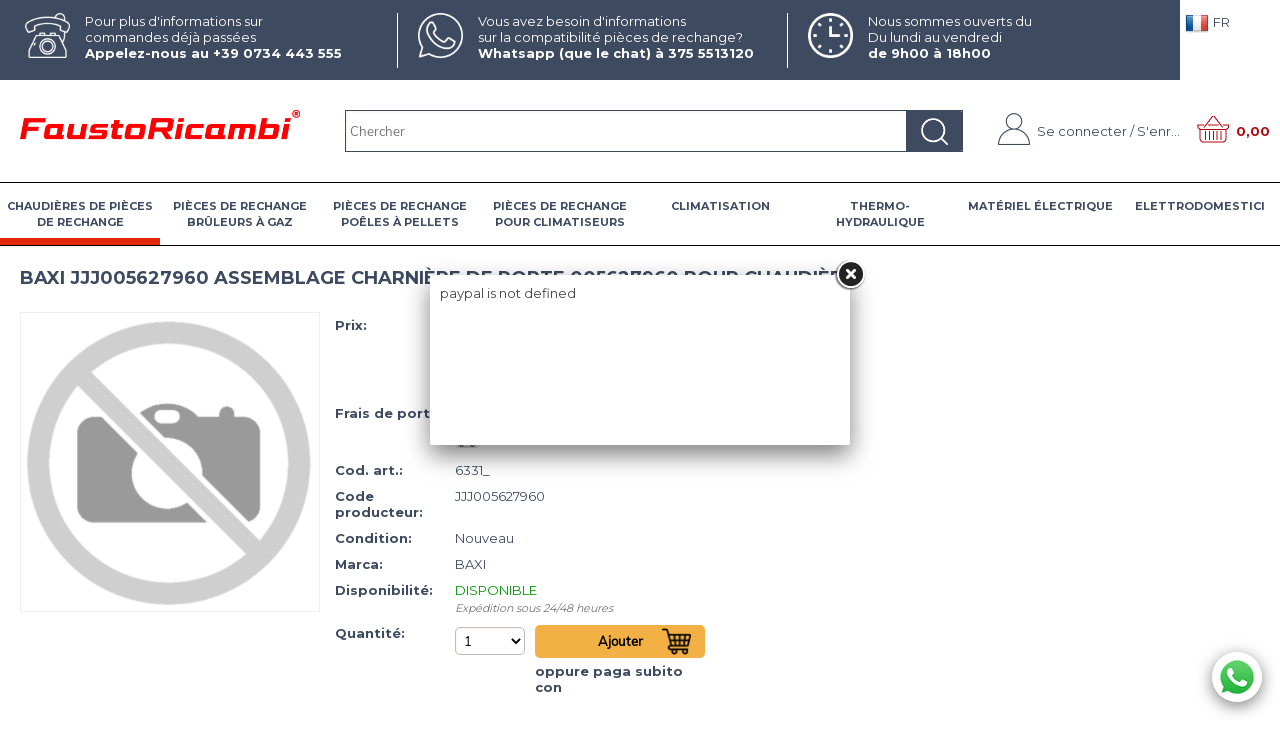

--- FILE ---
content_type: text/html; Charset=iso-8859-1
request_url: https://www.faustoricambi.it/tableaux-de-bord-et-capes-baxi-assieme-antina-sportello-anta-005627960-caldaia.3.14.324.gp.2571.uw
body_size: 96557
content:
<!DOCTYPE html>
<html lang="fr">
<head>
<meta charset="iso-8859-1">
<meta http-equiv="content-type" content="text/html; charset=iso-8859-1">
<base href="https://www.faustoricambi.it/" />
<script type="text/javascript" id="rdy_Y7TfszIH">
	//<![CDATA[
	
window.onerror = function(message, url, lineNumber,columnNumber,oError) {oError = oError||{};var aStack = (oError.stack||"").split("\n");var aConsole = [];aConsole.push(message);for(var sY=0;sY<aStack.length;sY++){if(aStack[sY]){aConsole.push(aStack[sY].replace(/@/g,"\t"));}}console.log("ERROR:");console.log(aConsole.join("\n"));console.log("------------------------------------");return true;};

	//]]>
</script>


<link  href="scripts/jquery.js" rel="preload" type="text/javascript" as="script" />
<link  href="scripts/readyprolibrary.min122.js?lang=fr" rel="preload" type="text/javascript" as="script" />
<link  href="/readycontent/images/logo-faustoricambi-r.png" rel="preload" as="image" />
<link  href="ReadySkins/faustoricambi/css/screen.css?ch=WedJan28080848UTC01002026" rel="preload" type="text/css" as="style" />
<title>6331_ - BAXI JJJ005627960 ASSEMBLAGE CHARNI&#200;RE DE PORTE 005627960 POUR CHAUDI&#200;RE - BAXI</title>
<meta http-equiv="imagetoolbar" content="no" />
<meta name="generator" content="Ready Pro Ecommerce" />
<meta name="content-language" content="fr" />
<link rel="icon" type="image/x-icon" href="/favicon.ico" />
<meta content="Tableaux de bord et capes, BAXI, BAXI JJJ005627960 ASSEMBLAGE CHARNI&amp;#200;RE DE PORTE 005627960 POUR CHAUDI&amp;#200;RE" name="keywords" />
<meta content="Tableaux de bord et capes - BAXI JJJ005627960 ASSEMBLAGE CHARNI&amp;#200;RE DE PORTE 005627960 POUR CHAUDI&amp;#200;RE - &quot;BAXI JJJ005627960 ASSEMBLAGE CHARNI&#200;RE DE PORTE 005627960 DE REMPLACEMENT POUR CHAUDI&#200;RE &quot;" name="description" />
<meta content="width=device-width, minimum-scale=1.0, maximum-scale=5.0, initial-scale=1.0" name="viewport" />
<meta content="yes" name="apple-mobile-web-app-capable" />
<meta content="yes" name="mobile-web-app-capable" />
<link  href="https://www.faustoricambi.it/tableaux-de-bord-et-capes-baxi-jjj005627960-assemblage-charniere-de-porte-005627960-pour-chaudiere.3.14.324.gp.2571.uw" rel="canonical" />
<meta property="og:title" content="6331_ - BAXI JJJ005627960 ASSEMBLAGE CHARNI&#200;RE DE PORTE 005627960 POUR CHAUDI&#200;RE - BAXI" />
<meta property="og:type" content="product" />
<meta content="Tableaux de bord et capes - BAXI JJJ005627960 ASSEMBLAGE CHARNI&amp;#200;RE DE PORTE 005627960 POUR CHAUDI&amp;#200;RE - &quot;BAXI JJJ005627960 ASSEMBLAGE CHARNI&#200;RE DE PORTE 005627960 DE REMPLACEMENT POUR CHAUDI&#200;RE &quot;" property="og:description" />
<meta property="og:url" content="https://www.faustoricambi.it/tableaux-de-bord-et-capes-baxi-jjj005627960-assemblage-charniere-de-porte-005627960-pour-chaudiere.3.14.324.gp.2571.uw" />
<meta property="og:image" content="https://www.faustoricambi.it/files/loreta_Files/Foto/266879_1.PNG" />
<link  href="https://www.faustoricambi.it/files/loreta_Files/Foto/266879_1.PNG" rel="image_src" />
<link  href="ReadySkins/readyprocss.min115.css" rel="stylesheet" type="text/css" />
<link  href="ReadySkins/slick/slick1.css" rel="stylesheet" type="text/css" />
<link  href="ReadySkins/slick/slick-theme1.css" rel="stylesheet" type="text/css" />
<!-- SKIN Personalizzata (Folder) -->
<link  href="ReadySkins/faustoricambi/css/screen.css?ch=WedJan28080848UTC01002026" rel="stylesheet" type="text/css" />
<!-- Custom CSS --><style type="text/css">
	
#footer_custom_els > div:nth-child(2) > div > div:nth-child(3),
#footer_custom_els > div:nth-child(2) > div > div:nth-child(4){margin-bottom:0 !important;}
</style>
<style type="text/css">
#colSx,#colDx,#colMid{display:table-cell;vertical-align:top;}#mainTable{display:table;}
</style>
<script type="text/javascript" id="rdy_vrZWfL27">
//<![CDATA[
var template_var_bShowMobileVersion=false;
var template_var_skinFolder='ReadySkins/faustoricambi/img/';
var template_var_ajaxCall_page='ajaxRequests.asp';
var template_var_upload_files_page='uploadFiles.asp';
var template_var_renew_session_page='';
var template_var_send_order_page='/?cmd=sendOrder';
var template_var_order_incomplete_btn_ko='Annuler';
var template_var_order_incomplete_btn_ok='Procéder à l\'achat';
var template_var_order_incomplete_message='Il n\'y a <strong>pas de transporteur</strong> disponible pour votre zone.';
var readypro_data = {cookiesAccepted:1,cookiesMarketingAccepted:1,cookiesStatisticsAccepted:1,webSiteCharset:'iso-8859-1'};
//]]>
</script>
<script src="scripts/jquery.js" type="text/javascript" id="rdy_scriptsjqueryjs"></script>
<script src="scripts/readyprolibrary.min122.js?lang=fr" type="text/javascript" id="rdy_scriptsreadyprolibrarymin122jslangfr" defer="defer"></script>
<script src="scripts/select2/dist/js/i18n/fr.js" type="text/javascript" id="rdy_scriptsselect2distjsi18nfrjs" defer="defer"></script>
<script src="scripts/slick/slick1.js" type="text/javascript" id="rdy_scriptsslickslick1js" defer="defer"></script>
<script src="https://www.paypal.com/sdk/js?locale=fr_FR&currency=EUR&client-id=AZ3yJ5ue4bGmyXRgQATgvO-5C_csTQRM2fhjX91Eq0s2zyhRnANfkB_c4EsIyz6f7hzxJoiMnmPBJ88a" type="text/javascript" id="rdy_httpswwwpaypalcomsdkjslocalefr_FRcurrencyEURclientidAZ3yJ5ue4bGmyXRgQATgvO5C_csTQRM2fhjX91Eq0s2zyhRnANfkB_c4EsIyz6f7hzxJoiMnmPBJ88a" data-partner-attribution-id="Codice_Cart_ReadyProP4P"></script>
<script type="text/javascript" id="rdy_m1xYnfsC">
//<![CDATA[
function customConsentGet(key){
var retVal;
key = key||"";
if(key){
try{
switch(key.toLowerCase()){
case "statistics":
retVal = localStorage.getItem("customConsentStatistics");
break;
case "marketing":
retVal = localStorage.getItem("customConsentMarketing");
break;
}
}catch(err){
}
}
return retVal||"denied";
}
//]]>
</script>
<!-- Google Tag Manager -->
<script type="text/javascript" id="rdy_ybM1PIXK">
//<![CDATA[
// Define dataLayer and the gtag function.
window.dataLayer = window.dataLayer || [];
function gtag(){dataLayer.push(arguments);}
gtag('consent', 'default', {
'ad_storage':customConsentGet('marketing'),
'ad_user_data':customConsentGet('marketing'),
'ad_personalization':customConsentGet('marketing'),
'analytics_storage':customConsentGet('statistics')
});
(function(w,d,s,l,i){w[l]=w[l]||[];w[l].push({'gtm.start':new Date().getTime(),event:'gtm.js'});var f=d.getElementsByTagName(s)[0],j=d.createElement(s),dl=l!='dataLayer'?'&l='+l:'';j.async=true;j.src='https://www.googletagmanager.com/gtm.js?id='+i+dl;f.parentNode.insertBefore(j,f);})(window,document,'script','dataLayer','GTM-K69D3PT');
//]]>
</script>
<!-- End Google Tag Manager -->

</head>
<body id="body_getProd" class="body_lang_fr webAreaID_14">
<!-- Google Tag Manager (noscript) -->
<noscript><iframe src="https://www.googletagmanager.com/ns.html?id=GTM-K69D3PT" height="0" width="0" style="display:none;visibility:hidden"></iframe></noscript>
<!-- End Google Tag Manager (noscript) -->

<div id="r_left_menu"><div class="r_left_menu_loader"></div><div class="r_left_menu_container"><div class="r_left_menu_container_scroll"><ul><li class="btn_left_close btn"><span>Quitter</span></li></ul><ul class="r_left_menu_btn"><li class="btn_left_languages btn" id="btn_left_languages"><span class="current fr" title="Français">FR</span></li></ul><div id="left_languages" class="r_left_menu_list"><div class="list"></div><script type="text/javascript" id="rdy_Vb0TUIZM">
//<![CDATA[
$('#left_languages .list').append('<a href="tableaux-de-bord-et-capes-baxi-assieme-antina-sportello-anta-005627960-caldaia.3.14.324.gp.2571.uw?l=1" title="Italien" class="lang it">Italien</a><a href="tableaux-de-bord-et-capes-baxi-assieme-antina-sportello-anta-005627960-caldaia.3.14.324.gp.2571.uw?l=2" title="Anglais" class="lang en">Anglais</a><a href="tableaux-de-bord-et-capes-baxi-assieme-antina-sportello-anta-005627960-caldaia.3.14.324.gp.2571.uw?l=3" title="Français" class="lang fr">Français</a><a href="tableaux-de-bord-et-capes-baxi-assieme-antina-sportello-anta-005627960-caldaia.3.14.324.gp.2571.uw?l=4" title="Espagnol" class="lang es">Espagnol</a><a href="tableaux-de-bord-et-capes-baxi-assieme-antina-sportello-anta-005627960-caldaia.3.14.324.gp.2571.uw?l=5" title="Allemand" class="lang de">Allemand</a>')
//]]>
</script>
</div><div class="r_left_menu_areas"><ul>
<li id="r_webArea_14" class="current">
<a href="chaudieres-de-pieces-de-rechange.3.14.uw" title="CHAUDIÈRES DE PIÈCES DE RECHANGE" class="selectedButt" target="_self" data-text="CHAUDIÈRES DE PIÈCES DE RECHANGE">CHAUDIÈRES DE PIÈCES DE RECHANGE</a>
<div class="r_left_menu_categories"><ul><!--catTreeSTART5--><li class="li-folder"><a href="ricambi-caldaie" id="r_folder_5" class="folder" data-id="5" data-params="cmd=searchProd&idA=14&idC=5" data-page="custom">CHAUDIÈRES DE PIÈCES DE RECHANGE</a></li><!--catTreeEND5--></ul></div>
</li><li id="r_webArea_8">
<a href="https://www.faustoricambi.it/" title="HOME" target="_self" data-text="HOME">HOME</a>
<!-- INNERHTML_AREA_8 -->
</li><li id="r_webArea_15">
<a href="pieces-de-rechange-bruleurs-a-gaz.3.15.uw" title="PIÈCES DE RECHANGE BRÛLEURS À GAZ" target="_self" data-text="PIÈCES DE RECHANGE BRÛLEURS À GAZ">PIÈCES DE RECHANGE BRÛLEURS À GAZ</a>
<!-- INNERHTML_AREA_15 -->
</li><li id="r_webArea_16">
<a href="pieces-de-rechange-poeles-a-pellets.3.16.uw" title="PIÈCES DE RECHANGE POÊLES À PELLETS" target="_self" data-text="PIÈCES DE RECHANGE POÊLES À PELLETS">PIÈCES DE RECHANGE POÊLES À PELLETS</a>
<!-- INNERHTML_AREA_16 -->
</li><li id="r_webArea_20">
<a href="pieces-de-rechange-pour-climatiseurs.3.20.uw" title="PIÈCES DE RECHANGE POUR CLIMATISEURS" target="_self" data-text="PIÈCES DE RECHANGE POUR CLIMATISEURS">PIÈCES DE RECHANGE POUR CLIMATISEURS</a>
<!-- INNERHTML_AREA_20 -->
</li><li id="r_webArea_19">
<a href="climatisation.3.19.uw" title="CLIMATISATION" target="_self" data-text="CLIMATISATION">CLIMATISATION</a>
<!-- INNERHTML_AREA_19 -->
</li><li id="r_webArea_18">
<a href="thermo-hydraulique.3.18.uw" title="THERMO-HYDRAULIQUE" target="_self" data-text="THERMO-HYDRAULIQUE">THERMO-HYDRAULIQUE</a>
<!-- INNERHTML_AREA_18 -->
</li><li id="r_webArea_22">
<a href="materiel-electrique.3.22.uw" title="MATÉRIEL ÉLECTRIQUE" target="_self" data-text="MATÉRIEL ÉLECTRIQUE">MATÉRIEL ÉLECTRIQUE</a>
<!-- INNERHTML_AREA_22 -->
</li><li id="r_webArea_23">
<a href="elettrodomestici.3.23.uw" title="ELETTRODOMESTICI" target="_self" data-text="ELETTRODOMESTICI">ELETTRODOMESTICI</a>
<!-- INNERHTML_AREA_23 -->
</li>
</ul>
</div></div></div></div>
<div id="header_responsive"><div id="head"><div id="header_top_bar_wrapper"><ul class="header_top_bar"><li id="top_text"><div><div class="topheader">
<div class="top1">
<img src="https://www.faustoricambi.it/ReadySkins/faustoricambi/img/top1.png" />
<p>Pour plus d'informations sur<br />
commandes d&#233;j&#224; pass&#233;es<br />
<strong>Appelez-nous au +39 0734 443 555</strong> </p> </div>
<div class="top2">
<img src="https://www.faustoricambi.it/ReadySkins/faustoricambi/img/top2.png" />
<p>Vous avez besoin d'informations<br />
sur la compatibilit&#233; pi&#232;ces de rechange?<br />
<strong>Whatsapp (que le chat) &#224;
<a href="https://wa.me/393755513120">375
5513120</a></strong></p></div>
<div class="top3">
<img src="https://www.faustoricambi.it/ReadySkins/faustoricambi/img/top3.png" />
<p>Nous sommes ouverts du<br />
Du lundi au vendredi<br />
<strong>de 9h00 &#224; 18h00 </strong> </p></div></div>
</div></li><li id="top_languages" class="btn_lang butt"><span class="current fr" title="Français">FR</span><div class="list"></div><script type="text/javascript" id="rdy_vsq7Tm80">
//<![CDATA[
$('#top_languages .list').append('<a href="tableaux-de-bord-et-capes-baxi-assieme-antina-sportello-anta-005627960-caldaia.3.14.324.gp.2571.uw?l=1" title="Italien" class="lang it">Italien</a><a href="tableaux-de-bord-et-capes-baxi-assieme-antina-sportello-anta-005627960-caldaia.3.14.324.gp.2571.uw?l=2" title="Anglais" class="lang en">Anglais</a><a href="tableaux-de-bord-et-capes-baxi-assieme-antina-sportello-anta-005627960-caldaia.3.14.324.gp.2571.uw?l=3" title="Français" class="lang fr">Français</a><a href="tableaux-de-bord-et-capes-baxi-assieme-antina-sportello-anta-005627960-caldaia.3.14.324.gp.2571.uw?l=4" title="Espagnol" class="lang es">Espagnol</a><a href="tableaux-de-bord-et-capes-baxi-assieme-antina-sportello-anta-005627960-caldaia.3.14.324.gp.2571.uw?l=5" title="Allemand" class="lang de">Allemand</a>')
//]]>
</script>
</li></ul></div><div id="top_buttons_wrapper"><ul class="top_buttons"><li id="top_menu_button" class="btn_menu butt"><a href="#"><span>&nbsp;</span></a></li><li class="box_logo"><a href="https://www.faustoricambi.it/"><img src="/readycontent/images/logo-faustoricambi-r.png" fetchpriority="high" id="logo" alt="Fausto Ricambi di Loreta Srl" border="0" /></a></li><li class="box_search"><form action="/" id="top_search" class="headForm"><div class="box_text_search"><input type="text" placeholder="Chercher" class="txt_search" name="cmdString" autocomplete="off" value="" /><input type="submit" value="ok" class="btn_search responsive_butt" /></div><input type="button" value="ok" name="main_butt" class="btn_search main_butt" /><input type="hidden" name="cmd" value="searchProd" /><input type="hidden" name="bFormSearch" value="1" /></form></li><li id="top_login_button" class="btn_login butt"><a href="/?cmd=loginAndRegister" rel="nofollow"><span>Se connecter / S'enregistrer</span></a><div id="top_login" class="popup"><div class="loginAndRegister" id="loginAndRegisterTop"><div id="existentUserBoxTop" class="existent_user_box"><div class="boxTitle"><span>J'ai déjà un compte</span></div><p>Pour compléter votre commande, entrez votre nom d'utilisateur et votre mot de passe, puis cliquez sur "Se connecter"</p><form action="tableaux-de-bord-et-capes-baxi-assieme-antina-sportello-anta-005627960-caldaia.3.14.324.gp.2571.uw" method="post"><fieldset><label><strong>E-mail:</strong><input type="text" name="uid" /></label><label><strong>Mot de passe:</strong><input type="password" name="pwd" onkeypress="showToggleViewPassword(this);" /></label><input type="checkbox" class="remember_input" name="bSaveCookie" /><label class="remember_label">Se souvenir de moi</label></fieldset><input value="Se connecter" type="submit" name="cmdOK" class="butt1" /><a href="#" title="Entrer le email avec lequel vous vous êtes enregistré." onclick="return showMessageInLightBox('&lt;div id=&quot;resetPwdRequest&quot;&gt;&lt;div class=&quot;boxTitle&quot;&gt;Mot de passe oubli&#233;?&lt;/div&gt;Pour lancer la proc&#233;dure de r&#233;initialisation du mot de passe, entrez l\'adresse e-mail avec laquelle vous vous &#234;tes inscrit.&lt;form id=&quot;resetPwdRequestForm&quot; action=&quot;/?cmd=resetPwdRequest&quot; method=&quot;post&quot; onsubmit=&quot;return checkResetPwdForm(this);&quot;&gt;&lt;label for=&quot;email&quot;&gt;E-mail&lt;/label&gt;&amp;nbsp;&lt;input type=&quot;text&quot; name=&quot;email&quot; /&gt;&amp;nbsp;&lt;input type=&quot;submit&quot; name=&quot;cmd_OK&quot; value=&quot;Allez&quot; class=&quot;butt1&quot; id=&quot;resetPwdRequestButt&quot; /&gt;&lt;/form&gt;&lt;/div&gt;');">Mot de passe oublié?</a></form></div><div id="newUserBoxTop" class="new_user_box"><div class="boxTitle"><span>Je suis un nouveau client</span></div><p>Si vous n'êtes pas encore inscrit sur notre site, cliquez sur "Créer votre compte"</p><form action="/?cmd=regForm" method="post"><input type="submit" name="cmdRegister" value="Créer votre compte" class="butt1" /></form></div></div></div></li><li class="btn_cart butt" id="top_cart_button"><a href="/?cmd=showCart" rel="nofollow"><span>0,00</span></a></li></ul></div></div></div>
<div id="menu" class="megamenu"><ul>
<li id="webArea_8">
<a href="https://www.faustoricambi.it/" title="HOME" target="_self" data-text="HOME">HOME</a>
</li><li id="webArea_14" class="current">
<a href="chaudieres-de-pieces-de-rechange.3.14.uw" title="CHAUDIÈRES DE PIÈCES DE RECHANGE" class="selectedButt" target="_self" data-text="CHAUDIÈRES DE PIÈCES DE RECHANGE">CHAUDIÈRES DE PIÈCES DE RECHANGE</a>
</li><li id="webArea_15">
<a href="pieces-de-rechange-bruleurs-a-gaz.3.15.uw" title="PIÈCES DE RECHANGE BRÛLEURS À GAZ" target="_self" data-text="PIÈCES DE RECHANGE BRÛLEURS À GAZ">PIÈCES DE RECHANGE BRÛLEURS À GAZ</a>
</li><li id="webArea_16">
<a href="pieces-de-rechange-poeles-a-pellets.3.16.uw" title="PIÈCES DE RECHANGE POÊLES À PELLETS" target="_self" data-text="PIÈCES DE RECHANGE POÊLES À PELLETS">PIÈCES DE RECHANGE POÊLES À PELLETS</a>
</li><li id="webArea_20">
<a href="pieces-de-rechange-pour-climatiseurs.3.20.uw" title="PIÈCES DE RECHANGE POUR CLIMATISEURS" target="_self" data-text="PIÈCES DE RECHANGE POUR CLIMATISEURS">PIÈCES DE RECHANGE POUR CLIMATISEURS</a>
</li><li id="webArea_19">
<a href="climatisation.3.19.uw" title="CLIMATISATION" target="_self" data-text="CLIMATISATION">CLIMATISATION</a>
</li><li id="webArea_18">
<a href="thermo-hydraulique.3.18.uw" title="THERMO-HYDRAULIQUE" target="_self" data-text="THERMO-HYDRAULIQUE">THERMO-HYDRAULIQUE</a>
</li><li id="webArea_22">
<a href="materiel-electrique.3.22.uw" title="MATÉRIEL ÉLECTRIQUE" target="_self" data-text="MATÉRIEL ÉLECTRIQUE">MATÉRIEL ÉLECTRIQUE</a>
</li><li id="webArea_23">
<a href="elettrodomestici.3.23.uw" title="ELETTRODOMESTICI" target="_self" data-text="ELETTRODOMESTICI">ELETTRODOMESTICI</a>
</li>
</ul>
</div>
<div id="mainTableContainer">
<div id="mainTable">
<div id="colMid">
<noscript><div id="jsNotEnabledMessage"><img src="ReadySkins/faustoricambi/img/alert_javascriptIsNotEnable.gif" border="0" alt="" /></div></noscript>
<div id="navBar"><div id="breadcrumbs"><strong>Vous êtes ici</strong> <ul><li><a href="chaudieres-de-pieces-de-rechange.3.14.uw" title="CHAUDIÈRES DE PIÈCES DE RECHANGE"><span>CHAUDIÈRES DE PIÈCES DE RECHANGE</span></a></li> <li><a href="ricambi-caldaie" title="CHAUDIÈRES DE PIÈCES DE RECHANGE"><span>CHAUDIÈRES DE PIÈCES DE RECHANGE</span></a></li> <li><a href="tableaux-de-bord-et-capes.3.14.324.sp.uw" title="Tableaux de bord et capes"><span>Tableaux de bord et capes</span></a></li></ul></div></div><script type="application/ld+json">{"itemListElement":[{"@type":"ListItem","position":1,"item":{"@id":"chaudieres-de-pieces-de-rechange.3.14.uw","name":"CHAUDIÈRES DE PIÈCES DE RECHANGE"}},{"@type":"ListItem","position":2,"item":{"@id":"ricambi-caldaie","name":"CHAUDIÈRES DE PIÈCES DE RECHANGE"}},{"@type":"ListItem","position":3,"item":{"@id":"tableaux-de-bord-et-capes.3.14.324.sp.uw","name":"Tableaux de bord et capes"}}],"@type":"BreadcrumbList","@context":"https://schema.org"}</script>
<div id="sheetBox">
<div id="sheetBoxTopDetails">
<h1 class="boxTitle">
<span>BAXI JJJ005627960 ASSEMBLAGE CHARNI&#200;RE DE PORTE 005627960 POUR CHAUDI&#200;RE</span>
</h1>
<div class="imagesBox" style="width:300px;float:left;margin:0 10px 10px 0;max-width: 400px;">
<div class="mainImagesList" id="sheetMainImageConteiner"><a href="#" data-fancybox-href="files/loreta_Files/Foto/266879_4.PNG" data-fancybox-title="BAXI JJJ005627960 ASSEMBLAGE CHARNI&#200;RE DE PORTE 005627960 POUR CHAUDI&#200;RE" class="fancybox-sheet-gallery imageParent"><img src="files/loreta_Files/Foto/266879_4.PNG" fetchpriority="high" class="image" id="sheetMainImage" alt="BAXI JJJ005627960 ASSEMBLAGE CHARNI&#200;RE DE PORTE 005627960 POUR CHAUDI&#200;RE" border="0" /></a></div><div class="sheetMainImage thumbsList" data-n-thumbs="4" data-n-total-mages="1" data-add-pinch="1"></div>
</div>
<div class="detailsBox" style="margin:0 0 10px 310px;">
<table width="99%" border="0" cellspacing="0" cellpadding="0"><tr class="price">
<th scope="row" class="price">Prix:</th>
<td data-label="" class="price"><h3 class="grossPrice"><del class="grossPriceAmount">&#8364; 32,94</del> <span class="sDiscount">Remise 25%</span></h3><h3 class="mainPrice"><span class="mainPriceCurrency">&#8364;</span><span class="mainPriceAmount">24,71</span> <span class="sIva">TTC (22%)</span></h3></td>
</tr><tr id="shippingAmount_2571" class="deliveryInfo">
<th scope="row" class="deliveryInfo">Frais de port:</th>
<td id="shippingAmount_2571" data-label="" class="deliveryInfo"><div class="shippingDetails"><span>A partir de <strong>&#8364; 12,51</strong> <span class="sIva">TTC (22%)</span></span><a href="#" onclick="return shippingPreviewLightBox('ajaxRequests.asp?cmd=productShipping&cmdID=2571&bAddTaxes=1');" class="shippingDetailsButton" rel="nofollow">Détails</a></div></td>
</tr><tr class="code">
<th scope="row" class="code">Cod. art.:</th>
<td data-label="" class="code">6331_</td>
</tr><tr class="brandCode">
<th scope="row" class="brandCode">Code producteur:</th>
<td data-label="" class="brandCode">JJJ005627960</td>
</tr><tr class="condition">
<th scope="row" class="condition">Condition:</th>
<td data-label="" class="condition">Nouveau</td>
</tr><tr class="T9">
<th scope="row" class="T9">Marca:</th>
<td data-label="" class="T9"><a href="baxi.3.0.0.br.6.uw" title="BAXI">BAXI</a></td>
</tr><tr class="availability">
<th scope="row" class="availability">Disponibilité:</th>
<td data-label="" class="availability"><span class="fullAV">Disponible</span>
<em class="delivery">Expédition sous 24/48 heures</em></td>
</tr><tr id="sheetAddToCartRow"><th>Quantité:</th><td class="bkg1"><form action="tableaux-de-bord-et-capes-baxi-assieme-antina-sportello-anta-005627960-caldaia.3.14.324.gp.2571.uw" method="post" class="cart_form" name="cart_form_2571" id="cart_form_2571" onsubmit="return false;"><label><select name="addToCart" class="cart_form_quantity" onchange="return cartQtaSubmit(this);"><option value="1">1</option><optgroup label="-----"></optgroup></select></label><input type="submit" value="Ajouter" name="cmdAdd" class="butt1" onclick="return addToCartProduct(this.form);" /><input type="hidden" value="2571" name="productID" /><input type="hidden" value="" name="filterID" /></form><div style="display:none;" id="customQuantityForm_ins_2571"><div class="ajax_message"><strong>BAXI JJJ005627960 ASSEMBLAGE CHARNI&#200;RE DE PORTE 005627960 POUR CHAUDI&#200;RE</strong> <p>Combien de PZ voulez-vous ajouter?</p><form class="cart_form" action="tableaux-de-bord-et-capes-baxi-assieme-antina-sportello-anta-005627960-caldaia.3.14.324.gp.2571.uw" method="post" name="custom_cart_form_2571" id="custom_cart_form_2571" onsubmit="return addToCartProduct(this);"><input type="text" name="addToCart" value="2" size="3" maxlength="6" class="cart_form_quantity" /><input type="submit" value="Ajouter" name="cmdAdd" class="butt1" onclick="return addToCartProduct(this.form);" /><input type="hidden" value="2571" name="productID" /><input type="hidden" value="" name="filterID" /></form></div></div><div id="paypalShortCutContainerBox"><div id="paypalShortCutContainer"></div></div>
<script type="text/javascript" id="rdy_p4pshortbutton">
function debug(s) {
var bEnableDebug = ('').length > 0;
if (window.console && bEnableDebug) {
console.log(s);
}
}
function saveErrorLog(logData) {
request('https://www.faustoricambi.it/ReadyPayPalCheckoutResponse.asp', logData, "POST");
}
function handleError(sShowMessage, oJson) {
if (oJson) {
oJson.browserInfo = {
language: navigator.language,
screenResolution: `${window.screen.width}x${window.screen.height}`,
bMobile:isMobileUserAgent()
};
}
saveErrorLog(oJson);
console.log(`PayPal Error: ${JSON.stringify(oJson, null, 2)}`);
if(sShowMessage){
showMessageInLightBox(sShowMessage);
}
}
$(document).ready(function() {
try{
var butt = paypal.Buttons({
env: 'production', // Pass client-id=xyz to the /sdk/js script tag and auto-detect the environment.
style: {
layout: 'horizontal',
size: 'responsive',
label: 'paypal',
tagline: 'false',
shape: 'pill', // pill | rect
color: 'gold' // gold | blue | silver | black | white
},
commit: false, // true|false
// true -> default: Show a Pay Now button in the PayPal Checkout flow. The final amount will not change after the buyer returns from PayPal to your site.
//  false -> Show a Continue button in the PayPal Checkout flow. The final amount might change after the buyer returns from PayPal to your site, due to extra shipping, tax, or other fees.
createOrder: function(data, actions) {
showLoading();
var sFormData = $('#cart_form_2571').serialize() + "&p4p=1";
return request($('#cart_form_2571').attr("action"), sFormData)
.then(function(jRes) {
hideLoading();
if (!jRes || !jRes.data || !jRes.data.id) {
var sMessage = jRes.data ? jRes.data.message : 'Il y a eu une erreur';
handleError(sMessage, {
type: 'createOrder',
error: sMessage,
response: jRes,
data: data
});
return 0;
}
return jRes.data.id;
},
function(jqXHR, textStatus, errorThrown) {
hideLoading();
return errorThrown;
});
},
onApprove: function(data, actions) {
showLoading();
return request('https://www.faustoricambi.it/ReadyPPartners/api/userRegistration.asp', 'orderID=' + data.orderID)
.then(function(jRes) {
hideLoading();
if (!jRes || (jRes && jRes.error) ) {
var sMessage = jRes.error ? jRes.error : 'Il y a eu une erreur';
handleError(sMessage, {
type: 'onApprove',
error: sMessage,
response: jRes,
data: data
});
}
// nel caso dello shortcat faccio sempre il redirect
if(jRes.redirect){
window.location.href = jRes.redirect;
}
},
function(jqXHR, textStatus, errorThrown) {
hideLoading();
return errorThrown;
});
},
onCancel: function(data, actions) {
//request('https://www.faustoricambi.it/ReadyPayPalCheckoutResponse.asp?transID=0&wClosed=1&ppID=' + (data.orderID || ""));
// ^^ salviamo nel log che il popup e' stato chiuso
handleError("", {
type: 'onCancel',
error: "Shortcut popup chiuso dall'utente",
data: data
});
},
onError: function(err) {
hideLoading();
const errorMessage = err.message || err || "Il y a eu une erreur";
handleError(errorMessage, {
type: 'general',
error: errorMessage,
//stack: err.stack,
paypalError: err
});
}
});
if(butt){
butt.render('#paypalShortCutContainer');
}
}catch(paypalError){
const errorMessage = paypalError.message || paypalError || "Il y a eu une erreur";
handleError(errorMessage, {
type: 'initialization',
error: errorMessage
});
}
});
</script></td></tr></table>
</div>
<div class="servicesBox" style="margin:0 0 10px 310px;"><h2><span>Services</span></h2><a href="javascript:window.print();" class="buttServPrint">Imprimer</a></div>
<div id="addVotoBox" style="margin:0 0 10px 310px;"><h2><span>Feedback des utilisateurs</span></h2><div><span class="w_stars"><span style="width:24px;height:24px;display:inline-block;" class="img-star-empty"></span><span style="width:24px;height:24px;display:inline-block;" class="img-star-empty"></span><span style="width:24px;height:24px;display:inline-block;" class="img-star-empty"></span><span style="width:24px;height:24px;display:inline-block;" class="img-star-empty"></span><span style="width:24px;height:24px;display:inline-block;" class="img-star-empty"></span></span><form onsubmit="showMessageInLightBox('&lt;div class=&quot;ajax_warning&quot;&gt;\r\n\t&lt;p&gt;Attention! Il n\'est pas possible d\'effectuer l\'op&#233;ration.&lt;br/&gt;Pour laisser un commentaire il faut avoir fait la connexion.&lt;/p&gt;\r\n\t&lt;div class=&quot;btn_wrapp&quot;&gt;\r\n\t\t&lt;a href=&quot;#&quot; onclick=&quot;return closeLightBox();&quot; class=&quot;btn close&quot;&gt;OK&lt;/a&gt;\r\n\t&lt;/div&gt;\r\n&lt;/div&gt;');return false;" method="post" action="#"><input type="submit" class="butt1" value="Laisser un commentaire" /></form></div></div>
</div>
<div id="sheetProductBoxes"><div id=""><h2><span>Description</span></h2><div id="sheetProductDescription"><div class="descriptionBox">"BAXI JJJ005627960 ASSEMBLAGE CHARNIÈRE DE PORTE 005627960 DE REMPLACEMENT POUR CHAUDIÈRE<br />"</div></div></div></div>
</div><script type="application/ld+json">{"name":"BAXI JJJ005627960 ASSEMBLAGE CHARNI&#200;RE DE PORTE 005627960 POUR CHAUDI&#200;RE","category":"CHAUDIÈRES DE PIÈCES DE RECHANGE/Tableaux de bord et capes","image":"https://www.faustoricambi.it/files/loreta_Files/Foto/266879_4.PNG","offers":{"price":"24.71","priceCurrency":"EUR","priceValidUntil":"05-02-2026 04:39:42","itemCondition":"http://schema.org/NewCondition","availability":"https://schema.org/InStock"},"mpn":"JJJ005627960","brand":{"name":"BAXI","@type":"Brand"},"sku":"6331_","description":"BAXI JJJ005627960 ASSEMBLAGE CHARNIÈRE DE PORTE 005627960 DE REMPLACEMENT POUR CHAUDIÈRE","@type":"Product","@context":"https://schema.org"}</script>
</div>
</div>
</div>
<div id="mmLayer_webArea_14" class="megamenuLayer"><div class="megamenuLayerWrapper"><div class="megamenuLayerContent"><div class="categoriesLinks columnizeContainer"><dl class="onlyFirst">
	<dt class="li-folder">		<a href="ricambi-caldaie"  class="folder" title="CHAUDIÈRES DE PIÈCES DE RECHANGE" data-id="5" data-type="category" data-params="cmd=searchProd&idA=14&idC=5" data-page="custom" onclick="return megamenuClickHandler('14');">CHAUDIÈRES DE PIÈCES DE RECHANGE</a></dt>
</dl>
</div></div></div></div><div id="mmLayer_webArea_15" class="megamenuLayer"><div class="megamenuLayerWrapper"><div class="megamenuLayerContent"><div class="categoriesLinks columnizeContainer"><dl>
	<dt class="li-folder">		<a href="ricambi-bruciatori-gasolio"  class="folder withProducts" title="PIÈCES DE RECHANGE BRÛLEURS À HUILE À GAZ ET ACCESSOIRES" data-id="42" data-type="category" data-params="cmd=searchProd&idA=15&idC=42" data-page="custom" onclick="return megamenuClickHandler('15');">PIÈCES DE RECHANGE BRÛLEURS À HUILE À GAZ ET ACCESSOIRES</a></dt>
	<dd class="li-item">		<a href="cables-cablage-et-connecteurs.3.15.665.sp.uw"  title="Câbles, câblage et connecteurs" data-id="665" data-type="category" data-params="cmd=searchProd&idA=15&idC=665" data-page="standard" onclick="return megamenuClickHandler('15');">Câbles, câblage et connecteurs</a></dd>
	<dd class="li-item">		<a href="deflecteurs.3.15.262.sp.uw"  title="Déflecteurs" data-id="262" data-type="category" data-params="cmd=searchProd&idA=15&idC=262" data-page="standard" onclick="return megamenuClickHandler('15');">Déflecteurs</a></dd>
	<dd class="li-item">		<a href="electrodes.3.15.733.sp.uw"  title="Électrodes" data-id="733" data-type="category" data-params="cmd=searchProd&idA=15&idC=733" data-page="standard" onclick="return megamenuClickHandler('15');">Électrodes</a></dd>
	<dd class="li-item">		<a href="electrovannes.3.15.213.sp.uw"  title="Électrovannes" data-id="213" data-type="category" data-params="cmd=searchProd&idA=15&idC=213" data-page="standard" onclick="return megamenuClickHandler('15');">Électrovannes</a></dd>
	<dd class="li-item">		<a href="filtres-et-cartouches-de-remplacement.3.15.158.sp.uw"  title="Filtres et cartouches de remplacement" data-id="158" data-type="category" data-params="cmd=searchProd&idA=15&idC=158" data-page="standard" onclick="return megamenuClickHandler('15');">Filtres et cartouches de remplacement</a></dd>
	<dd class="li-item">		<a href="brides-de-moteur.3.15.424.sp.uw"  title="Brides de moteur" data-id="424" data-type="category" data-params="cmd=searchProd&idA=15&idC=424" data-page="standard" onclick="return megamenuClickHandler('15');">Brides de moteur</a></dd>
	<dd class="li-item">		<a href="tuyaux-diesel.3.15.207.sp.uw"  title="Tuyaux diesel" data-id="207" data-type="category" data-params="cmd=searchProd&idA=15&idC=207" data-page="standard" onclick="return megamenuClickHandler('15');">Tuyaux diesel</a></dd>
	<dd class="li-item">		<a href="photocellule.3.15.192.sp.uw"  title="Photocellule" data-id="192" data-type="category" data-params="cmd=searchProd&idA=15&idC=192" data-page="standard" onclick="return megamenuClickHandler('15');">Photocellule</a></dd>
	<dd class="li-item">		<a href="joints.3.15.426.sp.uw"  title="Joints" data-id="426" data-type="category" data-params="cmd=searchProd&idA=15&idC=426" data-page="standard" onclick="return megamenuClickHandler('15');">Joints</a></dd>
	<dd class="li-item">		<a href="moteurs.3.15.202.sp.uw"  title="Moteurs" data-id="202" data-type="category" data-params="cmd=searchProd&idA=15&idC=202" data-page="standard" onclick="return megamenuClickHandler('15');">Moteurs</a></dd>
	<dd class="li-item">		<a href="pompes-diesel.3.15.172.sp.uw"  title="Pompes diesel" data-id="172" data-type="category" data-params="cmd=searchProd&idA=15&idC=172" data-page="standard" onclick="return megamenuClickHandler('15');">Pompes diesel</a></dd>
	<dd class="li-item">		<a href="pressostats-d-air.3.15.454.sp.uw"  title="Pressostats d'air" data-id="454" data-type="category" data-params="cmd=searchProd&idA=15&idC=454" data-page="standard" onclick="return megamenuClickHandler('15');">Pressostats d'air</a></dd>
	<dd class="li-item">		<a href="cartes-electroniques.3.15.228.sp.uw"  title="Cartes électroniques" data-id="228" data-type="category" data-params="cmd=searchProd&idA=15&idC=228" data-page="standard" onclick="return megamenuClickHandler('15');">Cartes électroniques</a></dd>
	<dd class="li-item">		<a href="servomoteurs-actionneurs.3.15.334.sp.uw"  title="Servomoteurs Actionneurs" data-id="334" data-type="category" data-params="cmd=searchProd&idA=15&idC=334" data-page="standard" onclick="return megamenuClickHandler('15');">Servomoteurs Actionneurs</a></dd>
	<dd class="li-item">		<a href="transformateurs-d-allumage.3.15.732.sp.uw"  title="Transformateurs d'allumage" data-id="732" data-type="category" data-params="cmd=searchProd&idA=15&idC=732" data-page="standard" onclick="return megamenuClickHandler('15');">Transformateurs d'allumage</a></dd>
	<dd class="li-item">		<a href="buses.3.15.156.sp.uw"  title="Buses" data-id="156" data-type="category" data-params="cmd=searchProd&idA=15&idC=156" data-page="standard" onclick="return megamenuClickHandler('15');">Buses</a></dd>
	<dd class="li-item">		<a href="vannes-inferieures.3.15.300.sp.uw"  title="Vannes inférieures" data-id="300" data-type="category" data-params="cmd=searchProd&idA=15&idC=300" data-page="standard" onclick="return megamenuClickHandler('15');">Vannes inférieures</a></dd>
	<dd class="li-item">		<a href="ventilateurs.3.15.413.sp.uw"  title="Ventilateurs" data-id="413" data-type="category" data-params="cmd=searchProd&idA=15&idC=413" data-page="standard" onclick="return megamenuClickHandler('15');">Ventilateurs</a></dd>
</dl>
</div></div></div></div><div id="mmLayer_webArea_16" class="megamenuLayer"><div class="megamenuLayerWrapper"><div class="megamenuLayerContent"><div class="categoriesLinks columnizeContainer"><dl>
	<dt class="li-folder">		<a href="pieces-de-rechange-pour-poeles-a-pellets.3.16.13.sp.uw"  class="folder" title="PIÈCES DE RECHANGE POUR POÊLES À PELLETS" data-id="13" data-type="category" data-params="cmd=searchProd&idA=16&idC=13" data-page="standard" onclick="return megamenuClickHandler('16');">PIÈCES DE RECHANGE POUR POÊLES À PELLETS</a></dt>
	<dd class="li-item">		<a href="brasero.3.16.463.sp.uw"  title="brasero" data-id="463" data-type="category" data-params="cmd=searchProd&idA=16&idC=463" data-page="standard" onclick="return megamenuClickHandler('16');">brasero</a></dd>
	<dd class="li-item">		<a href="bagues.3.16.399.sp.uw"  title="Bagues" data-id="399" data-type="category" data-params="cmd=searchProd&idA=16&idC=399" data-page="standard" onclick="return megamenuClickHandler('16');">Bagues</a></dd>
	<dd class="li-item">		<a href="cables-et-harnais.3.16.398.sp.uw"  title="Câbles et harnais" data-id="398" data-type="category" data-params="cmd=searchProd&idA=16&idC=398" data-page="standard" onclick="return megamenuClickHandler('16');">Câbles et harnais</a></dd>
	<dd class="li-item">		<a href="unites-de-controle-electronique.3.16.299.sp.uw"  title="Unités de contrôle électronique" data-id="299" data-type="category" data-params="cmd=searchProd&idA=16&idC=299" data-page="standard" onclick="return megamenuClickHandler('16');">Unités de contrôle électronique</a></dd>
	<dd class="li-item">		<a href="lima-on.3.16.734.sp.uw"  title="Limaçon" data-id="734" data-type="category" data-params="cmd=searchProd&idA=16&idC=734" data-page="standard" onclick="return megamenuClickHandler('16');">Limaçon</a></dd>
	<dd class="li-item">		<a href="debitmetres-massiques-d-air.3.16.429.sp.uw"  title="Débitmètres massiques d'air" data-id="429" data-type="category" data-params="cmd=searchProd&idA=16&idC=429" data-page="standard" onclick="return megamenuClickHandler('16');">Débitmètres massiques d'air</a></dd>
	<dd class="li-item">		<a href="grilles.3.16.609.sp.uw"  title="Grilles" data-id="609" data-type="category" data-params="cmd=searchProd&idA=16&idC=609" data-page="standard" onclick="return megamenuClickHandler('16');">Grilles</a></dd>
	<dd class="li-item">		<a href="joints.3.16.252.sp.uw"  title="Joints" data-id="252" data-type="category" data-params="cmd=searchProd&idA=16&idC=252" data-page="standard" onclick="return megamenuClickHandler('16');">Joints</a></dd>
	<dd class="li-item">		<a href="isolation-en-fibre-ceramique.3.16.731.sp.uw"  title="Isolation en fibre céramique" data-id="731" data-type="category" data-params="cmd=searchProd&idA=16&idC=731" data-page="standard" onclick="return megamenuClickHandler('16');">Isolation en fibre céramique</a></dd>
	<dd class="li-item">		<a href="motoreducteur.3.16.203.sp.uw"  title="Motoréducteur" data-id="203" data-type="category" data-params="cmd=searchProd&idA=16&idC=203" data-page="standard" onclick="return megamenuClickHandler('16');">Motoréducteur</a></dd>
	<dd class="li-item">		<a href="pressostats-d-eau.3.16.718.sp.uw"  title="Pressostats d'eau" data-id="718" data-type="category" data-params="cmd=searchProd&idA=16&idC=718" data-page="standard" onclick="return megamenuClickHandler('16');">Pressostats d'eau</a></dd>
	<dd class="li-item">		<a href="pression-de-l-air.3.16.297.sp.uw"  title="Pression de l'air" data-id="297" data-type="category" data-params="cmd=searchProd&idA=16&idC=297" data-page="standard" onclick="return megamenuClickHandler('16');">Pression de l'air</a></dd>
	<dd class="li-item">		<a href="regulateur-de-tirage.3.16.410.sp.uw"  title="Régulateur de tirage" data-id="410" data-type="category" data-params="cmd=searchProd&idA=16&idC=410" data-page="standard" onclick="return megamenuClickHandler('16');">Régulateur de tirage</a></dd>
	<dd class="li-item">		<a href="resistance-a-l-allumage.3.16.209.sp.uw"  title="Résistance à l'allumage" data-id="209" data-type="category" data-params="cmd=searchProd&idA=16&idC=209" data-page="standard" onclick="return megamenuClickHandler('16');">Résistance à l'allumage</a></dd>
	<dd class="li-item">		<a href="tableau-electrique.3.16.217.sp.uw"  title="Tableau électrique" data-id="217" data-type="category" data-params="cmd=searchProd&idA=16&idC=217" data-page="standard" onclick="return megamenuClickHandler('16');">Tableau électrique</a></dd>
	<dd class="li-item">		<a href="nettoyer-la-cheminee-a-la-brosse.3.16.646.sp.uw"  title="nettoyer la cheminée à la brosse" data-id="646" data-type="category" data-params="cmd=searchProd&idA=16&idC=646" data-page="standard" onclick="return megamenuClickHandler('16');">nettoyer la cheminée à la brosse</a></dd>
	<dd class="li-item">		<a href="sondes-et-capteurs.3.16.405.sp.uw"  title="Sondes et capteurs" data-id="405" data-type="category" data-params="cmd=searchProd&idA=16&idC=405" data-page="standard" onclick="return megamenuClickHandler('16');">Sondes et capteurs</a></dd>
	<dd class="li-item">		<a href="thermostat.3.16.705.sp.uw"  title="Thermostat" data-id="705" data-type="category" data-params="cmd=searchProd&idA=16&idC=705" data-page="standard" onclick="return megamenuClickHandler('16');">Thermostat</a></dd>
	<dd class="li-item">		<a href="turbulateurs.3.16.608.sp.uw"  title="Turbulateurs" data-id="608" data-type="category" data-params="cmd=searchProd&idA=16&idC=608" data-page="standard" onclick="return megamenuClickHandler('16');">Turbulateurs</a></dd>
	<dd class="li-item">		<a href="ventilateur.3.16.670.sp.uw"  title="Ventilateur" data-id="670" data-type="category" data-params="cmd=searchProd&idA=16&idC=670" data-page="standard" onclick="return megamenuClickHandler('16');">Ventilateur</a></dd>
	<dd class="li-item">		<a href="ventilateur-d-extraction-de-fumee.3.16.205.sp.uw"  title="Ventilateur d'extraction de fumée" data-id="205" data-type="category" data-params="cmd=searchProd&idA=16&idC=205" data-page="standard" onclick="return megamenuClickHandler('16');">Ventilateur d'extraction de fumée</a></dd>
</dl>
</div></div></div></div><div id="mmLayer_webArea_20" class="megamenuLayer"><div class="megamenuLayerWrapper"><div class="megamenuLayerContent"><div class="categoriesLinks columnizeContainer"><dl>
	<dt class="li-folder">		<a href="pieces-de-rechange-pour-conditionneurs.3.20.149.sp.uw"  class="folder withProducts" title="PIÈCES DE RECHANGE POUR CONDITIONNEURS" data-id="149" data-type="category" data-params="cmd=searchProd&idA=20&idC=149" data-page="standard" onclick="return megamenuClickHandler('20');">PIÈCES DE RECHANGE POUR CONDITIONNEURS</a></dt>
	<dd class="li-item">		<a href="materiel-de-refrigeration.3.20.663.sp.uw"  title="Matériel de réfrigération" data-id="663" data-type="category" data-params="cmd=searchProd&idA=20&idC=663" data-page="standard" onclick="return megamenuClickHandler('20');">Matériel de réfrigération</a></dd>
	<dd class="li-item">		<a href="bobines-de-solenoide.3.20.197.sp.uw"  title="Bobines de solénoïde" data-id="197" data-type="category" data-params="cmd=searchProd&idA=20&idC=197" data-page="standard" onclick="return megamenuClickHandler('20');">Bobines de solénoïde</a></dd>
	<dd class="li-item">		<a href="panneau-electronique-a-distance.3.20.668.sp.uw"  title="Panneau électronique à distance" data-id="668" data-type="category" data-params="cmd=searchProd&idA=20&idC=668" data-page="standard" onclick="return megamenuClickHandler('20');">Panneau électronique à distance</a></dd>
	<dd class="li-item">		<a href="compresseurs.3.20.364.sp.uw"  title="Compresseurs" data-id="364" data-type="category" data-params="cmd=searchProd&idA=20&idC=364" data-page="standard" onclick="return megamenuClickHandler('20');">Compresseurs</a></dd>
	<dd class="li-item">		<a href="condensateurs.3.20.685.sp.uw"  title="Condensateurs" data-id="685" data-type="category" data-params="cmd=searchProd&idA=20&idC=685" data-page="standard" onclick="return megamenuClickHandler('20');">Condensateurs</a></dd>
	<dd class="li-item">		<a href="deshydrateurs.3.20.253.sp.uw"  title="Déshydrateurs" data-id="253" data-type="category" data-params="cmd=searchProd&idA=20&idC=253" data-page="standard" onclick="return megamenuClickHandler('20');">Déshydrateurs</a></dd>
	<dd class="li-item">		<a href="helices.3.20.303.sp.uw"  title="Hélices" data-id="303" data-type="category" data-params="cmd=searchProd&idA=20&idC=303" data-page="standard" onclick="return megamenuClickHandler('20');">Hélices</a></dd>
	<dd class="li-item">		<a href="filtres-a-air.3.20.163.sp.uw"  title="Filtres à air" data-id="163" data-type="category" data-params="cmd=searchProd&idA=20&idC=163" data-page="standard" onclick="return megamenuClickHandler('20');">Filtres à air</a></dd>
	<dd class="li-item">		<a href="tuyau-anti-vibration.3.20.376.sp.uw"  title="Tuyau anti-vibration" data-id="376" data-type="category" data-params="cmd=searchProd&idA=20&idC=376" data-page="standard" onclick="return megamenuClickHandler('20');">Tuyau anti-vibration</a></dd>
	<dd class="li-item">		<a href="grille.3.20.465.sp.uw"  title="Grille" data-id="465" data-type="category" data-params="cmd=searchProd&idA=20&idC=465" data-page="standard" onclick="return megamenuClickHandler('20');">Grille</a></dd>
	<dd class="li-item">		<a href="indicateur-d-humidite.3.20.379.sp.uw"  title="Indicateur d'humidité" data-id="379" data-type="category" data-params="cmd=searchProd&idA=20&idC=379" data-page="standard" onclick="return megamenuClickHandler('20');">Indicateur d'humidité</a></dd>
	<dd class="li-item">		<a href="moteurs-de-ventilateur.3.20.159.sp.uw"  title="Moteurs de ventilateur" data-id="159" data-type="category" data-params="cmd=searchProd&idA=20&idC=159" data-page="standard" onclick="return megamenuClickHandler('20');">Moteurs de ventilateur</a></dd>
	<dd class="li-item">		<a href="moteurs-deflecteurs.3.20.160.sp.uw"  title="Moteurs déflecteurs" data-id="160" data-type="category" data-params="cmd=searchProd&idA=20&idC=160" data-page="standard" onclick="return megamenuClickHandler('20');">Moteurs déflecteurs</a></dd>
	<dd class="li-item">		<a href="huile-de-refrigeration.3.20.642.sp.uw"  title="Huile de réfrigération" data-id="642" data-type="category" data-params="cmd=searchProd&idA=20&idC=642" data-page="standard" onclick="return megamenuClickHandler('20');">Huile de réfrigération</a></dd>
	<dd class="li-item">		<a href="des-trous.3.20.375.sp.uw"  title="des trous" data-id="375" data-type="category" data-params="cmd=searchProd&idA=20&idC=375" data-page="standard" onclick="return megamenuClickHandler('20');">des trous</a></dd>
	<dd class="li-item">		<a href="panneau-de-commande.3.20.574.sp.uw"  title="Panneau de commande" data-id="574" data-type="category" data-params="cmd=searchProd&idA=20&idC=574" data-page="standard" onclick="return megamenuClickHandler('20');">Panneau de commande</a></dd>
	<dd class="li-item">		<a href="pipettes-d-evacuation-des-condensats.3.20.325.sp.uw"  title="Pipettes d'évacuation des condensats" data-id="325" data-type="category" data-params="cmd=searchProd&idA=20&idC=325" data-page="standard" onclick="return megamenuClickHandler('20');">Pipettes d'évacuation des condensats</a></dd>
	<dd class="li-item">		<a href="pompes-d-evacuation-des-condensats.3.20.675.sp.uw"  title="Pompes d'évacuation des condensats" data-id="675" data-type="category" data-params="cmd=searchProd&idA=20&idC=675" data-page="standard" onclick="return megamenuClickHandler('20');">Pompes d'évacuation des condensats</a></dd>
	<dd class="li-item">		<a href="interrupteurs-de-pression.3.20.175.sp.uw"  title="Interrupteurs de pression" data-id="175" data-type="category" data-params="cmd=searchProd&idA=20&idC=175" data-page="standard" onclick="return megamenuClickHandler('20');">Interrupteurs de pression</a></dd>
	<dd class="li-item">		<a href="regulateur-de-vitesse.3.20.702.sp.uw"  title="Régulateur de vitesse" data-id="702" data-type="category" data-params="cmd=searchProd&idA=20&idC=702" data-page="standard" onclick="return megamenuClickHandler('20');">Régulateur de vitesse</a></dd>
	<dd class="li-item">		<a href="resistances-electriques.3.20.701.sp.uw"  title="Résistances électriques" data-id="701" data-type="category" data-params="cmd=searchProd&idA=20&idC=701" data-page="standard" onclick="return megamenuClickHandler('20');">Résistances électriques</a></dd>
	<dd class="li-item">		<a href="echangeurs.3.20.566.sp.uw"  title="Échangeurs" data-id="566" data-type="category" data-params="cmd=searchProd&idA=20&idC=566" data-page="standard" onclick="return megamenuClickHandler('20');">Échangeurs</a></dd>
	<dd class="li-item">		<a href="cartes-electroniques.3.20.150.sp.uw"  title="Cartes électroniques" data-id="150" data-type="category" data-params="cmd=searchProd&idA=20&idC=150" data-page="standard" onclick="return megamenuClickHandler('20');">Cartes électroniques</a></dd>
	<dd class="li-item">		<a href="sondes-et-capteurs.3.20.198.sp.uw"  title="Sondes et capteurs" data-id="198" data-type="category" data-params="cmd=searchProd&idA=20&idC=198" data-page="standard" onclick="return megamenuClickHandler('20');">Sondes et capteurs</a></dd>
	<dd class="li-item">		<a href="telecommandes.3.20.258.sp.uw"  title="Télécommandes" data-id="258" data-type="category" data-params="cmd=searchProd&idA=20&idC=258" data-page="standard" onclick="return megamenuClickHandler('20');">Télécommandes</a></dd>
	<dd class="li-item">		<a href="transformateur.3.20.271.sp.uw"  title="Transformateur" data-id="271" data-type="category" data-params="cmd=searchProd&idA=20&idC=271" data-page="standard" onclick="return megamenuClickHandler('20');">Transformateur</a></dd>
	<dd class="li-item">		<a href="vannes-et-robinets.3.20.290.sp.uw"  title="Vannes et robinets" data-id="290" data-type="category" data-params="cmd=searchProd&idA=20&idC=290" data-page="standard" onclick="return megamenuClickHandler('20');">Vannes et robinets</a></dd>
	<dd class="li-item">		<a href="ventilateurs.3.20.256.sp.uw"  title="Ventilateurs" data-id="256" data-type="category" data-params="cmd=searchProd&idA=20&idC=256" data-page="standard" onclick="return megamenuClickHandler('20');">Ventilateurs</a></dd>
	<dd class="li-item">		<a href="vacuometres.3.20.728.sp.uw"  title="Vacuomètres" data-id="728" data-type="category" data-params="cmd=searchProd&idA=20&idC=728" data-page="standard" onclick="return megamenuClickHandler('20');">Vacuomètres</a></dd>
</dl>
</div></div></div></div><div id="mmLayer_webArea_19" class="megamenuLayer"><div class="megamenuLayerWrapper"><div class="megamenuLayerContent"><div class="categoriesLinks columnizeContainer"><dl>
	<dt class="li-folder">		<a href="ricambi-climatizzatori"  class="folder" title="CLIMATISATION" data-id="118" data-type="category" data-params="cmd=searchProd&idA=19&idC=118" data-page="custom" onclick="return megamenuClickHandler('19');">CLIMATISATION</a></dt>
	<dd class="li-item">		<a href="extracteurs-d-air.3.19.356.sp.uw"  title="Extracteurs d'air" data-id="356" data-type="category" data-params="cmd=searchProd&idA=19&idC=356" data-page="standard" onclick="return megamenuClickHandler('19');">Extracteurs d'air</a></dd>
	<dd class="li-item">		<a href="events-grilles-plenums-et-tuyaux.3.19.155.sp.uw"  title="Évents, grilles, plénums et tuyaux" data-id="155" data-type="category" data-params="cmd=searchProd&idA=19&idC=155" data-page="standard" onclick="return megamenuClickHandler('19');">Évents, grilles, plénums et tuyaux</a></dd>
	<dd class="li-item">		<a href="canal.3.19.179.sp.uw"  title="Canal" data-id="179" data-type="category" data-params="cmd=searchProd&idA=19&idC=179" data-page="standard" onclick="return megamenuClickHandler('19');">Canal</a></dd>
	<dd class="li-item">		<a href="unites-de-commande-electroniques-telecommandes.3.19.225.sp.uw"  title="Unités de commande électroniques - Télécommandes" data-id="225" data-type="category" data-params="cmd=searchProd&idA=19&idC=225" data-page="standard" onclick="return megamenuClickHandler('19');">Unités de commande électroniques - Télécommandes</a></dd>
	<dd class="li-item">		<a href="bolt-niples-reductions.3.19.184.sp.uw"  title="Bolt, Niples, réductions" data-id="184" data-type="category" data-params="cmd=searchProd&idA=19&idC=184" data-page="standard" onclick="return megamenuClickHandler('19');">Bolt, Niples, réductions</a></dd>
	<dd class="li-item">		<a href="neutralisant-de-condensat.3.19.703.sp.uw"  title="Neutralisant de condensat" data-id="703" data-type="category" data-params="cmd=searchProd&idA=19&idC=703" data-page="standard" onclick="return megamenuClickHandler('19');">Neutralisant de condensat</a></dd>
	<dd class="li-item">		<a href="pompes-d-evacuation-des-condensats.3.19.161.sp.uw"  title="Pompes d'évacuation des condensats" data-id="161" data-type="category" data-params="cmd=searchProd&idA=19&idC=161" data-page="standard" onclick="return megamenuClickHandler('19');">Pompes d'évacuation des condensats</a></dd>
	<dd class="li-item">		<a href="raccords-adaptateurs.3.19.282.sp.uw"  title="Raccords - Adaptateurs" data-id="282" data-type="category" data-params="cmd=searchProd&idA=19&idC=282" data-page="standard" onclick="return megamenuClickHandler('19');">Raccords - Adaptateurs</a></dd>
	<dd class="li-item">		<a href="regulateurs-de-vitesse.3.19.600.sp.uw"  title="Régulateurs de vitesse" data-id="600" data-type="category" data-params="cmd=searchProd&idA=19&idC=600" data-page="standard" onclick="return megamenuClickHandler('19');">Régulateurs de vitesse</a></dd>
	<dd class="li-item">		<a href="sondes-de-gaine-d-air.3.19.336.sp.uw"  title="Sondes de gaine d'air" data-id="336" data-type="category" data-params="cmd=searchProd&idA=19&idC=336" data-page="standard" onclick="return megamenuClickHandler('19');">Sondes de gaine d'air</a></dd>
	<dd class="li-item">		<a href="split.3.19.565.sp.uw"  title="Split" data-id="565" data-type="category" data-params="cmd=searchProd&idA=19&idC=565" data-page="standard" onclick="return megamenuClickHandler('19');">Split</a></dd>
	<dd class="li-item">		<a href="supports-et-bases.3.19.193.sp.uw"  title="Supports et bases" data-id="193" data-type="category" data-params="cmd=searchProd&idA=19&idC=193" data-page="standard" onclick="return megamenuClickHandler('19');">Supports et bases</a></dd>
	<dd class="li-item">		<a href="thermostats.3.19.556.sp.uw"  title="Thermostats" data-id="556" data-type="category" data-params="cmd=searchProd&idA=19&idC=556" data-page="standard" onclick="return megamenuClickHandler('19');">Thermostats</a></dd>
	<dd class="li-item">		<a href="tuyaux-et-raccords-d-evacuation-des-condensats.3.19.181.sp.uw"  title="Tuyaux et raccords d'évacuation des condensats" data-id="181" data-type="category" data-params="cmd=searchProd&idA=19&idC=181" data-page="standard" onclick="return megamenuClickHandler('19');">Tuyaux et raccords d'évacuation des condensats</a></dd>
	<dd class="li-item">		<a href="conditionnement-d-un-tuyau-en-cuivre.3.19.188.sp.uw"  title="Conditionnement d'un tuyau en cuivre" data-id="188" data-type="category" data-params="cmd=searchProd&idA=19&idC=188" data-page="standard" onclick="return megamenuClickHandler('19');">Conditionnement d'un tuyau en cuivre</a></dd>
	<dd class="li-item">		<a href="arret-de-fuite.3.19.308.sp.uw"  title="Arrêt de fuite" data-id="308" data-type="category" data-params="cmd=searchProd&idA=19&idC=308" data-page="standard" onclick="return megamenuClickHandler('19');">Arrêt de fuite</a></dd>
	<dd class="li-item">		<a href="vannes-et-robinets.3.19.276.sp.uw"  title="Vannes et robinets" data-id="276" data-type="category" data-params="cmd=searchProd&idA=19&idC=276" data-page="standard" onclick="return megamenuClickHandler('19');">Vannes et robinets</a></dd>
	<dd class="li-item">		<a href="ventilateurs.3.19.180.sp.uw"  title="Ventilateurs" data-id="180" data-type="category" data-params="cmd=searchProd&idA=19&idC=180" data-page="standard" onclick="return megamenuClickHandler('19');">Ventilateurs</a></dd>
</dl>
</div></div></div></div><div id="mmLayer_webArea_18" class="megamenuLayer"><div class="megamenuLayerWrapper"><div class="megamenuLayerContent"><div class="categoriesLinks columnizeContainer"><dl class="onlyFirst">
	<dt class="li-folder">		<a href="thermohydraulique.3.18.1.sp.uw"  class="folder" title="THERMOHYDRAULIQUE" data-id="1" data-type="category" data-params="cmd=searchProd&idA=18&idC=1" data-page="standard" onclick="return megamenuClickHandler('18');">THERMOHYDRAULIQUE</a></dt>
</dl>
</div></div></div></div><div id="mmLayer_webArea_22" class="megamenuLayer"><div class="megamenuLayerWrapper"><div class="megamenuLayerContent"><div class="categoriesLinks columnizeContainer"><dl>
	<dt class="li-folder">		<a href="materiel-electrique.3.22.22.sp.uw"  class="folder" title="MATÉRIEL ÉLECTRIQUE" data-id="22" data-type="category" data-params="cmd=searchProd&idA=22&idC=22" data-page="standard" onclick="return megamenuClickHandler('22');">MATÉRIEL ÉLECTRIQUE</a></dt>
	<dd class="li-item">		<a href="equipement-d-electricien.3.22.295.sp.uw"  title="Équipement d'électricien" data-id="295" data-type="category" data-params="cmd=searchProd&idA=22&idC=295" data-page="standard" onclick="return megamenuClickHandler('22');">Équipement d'électricien</a></dd>
	<dd class="li-item">		<a href="batteries.3.22.729.sp.uw"  title="Batteries" data-id="729" data-type="category" data-params="cmd=searchProd&idA=22&idC=729" data-page="standard" onclick="return megamenuClickHandler('22');">Batteries</a></dd>
	<dd class="li-item">		<a href="cables-electriques.3.22.23.sp.uw"  title="câbles électriques" data-id="23" data-type="category" data-params="cmd=searchProd&idA=22&idC=23" data-page="standard" onclick="return megamenuClickHandler('22');">câbles électriques</a></dd>
	<dd class="li-item">		<a href="spots-et-lampes.3.22.635.sp.uw"  title="Spots et lampes" data-id="635" data-type="category" data-params="cmd=searchProd&idA=22&idC=635" data-page="standard" onclick="return megamenuClickHandler('22');">Spots et lampes</a></dd>
	<dd class="li-item">		<a href="gaine-thermoretractable.3.22.693.sp.uw"  title="Gaine thermorétractable" data-id="693" data-type="category" data-params="cmd=searchProd&idA=22&idC=693" data-page="standard" onclick="return megamenuClickHandler('22');">Gaine thermorétractable</a></dd>
	<dd class="li-item">		<a href="commutateurs-et-boutons.3.22.595.sp.uw"  title="Commutateurs et boutons" data-id="595" data-type="category" data-params="cmd=searchProd&idA=22&idC=595" data-page="standard" onclick="return megamenuClickHandler('22');">Commutateurs et boutons</a></dd>
	<dd class="li-item">		<a href="ampoules.3.22.260.sp.uw"  title="Ampoules" data-id="260" data-type="category" data-params="cmd=searchProd&idA=22&idC=260" data-page="standard" onclick="return megamenuClickHandler('22');">Ampoules</a></dd>
	<dd class="li-item">		<a href="pinces-et-cosses-de-cable.3.22.178.sp.uw"  title="Pinces et cosses de câble" data-id="178" data-type="category" data-params="cmd=searchProd&idA=22&idC=178" data-page="standard" onclick="return megamenuClickHandler('22');">Pinces et cosses de câble</a></dd>
	<dd class="li-item">		<a href="moteurs-electriques.3.22.713.sp.uw"  title="Moteurs électriques" data-id="713" data-type="category" data-params="cmd=searchProd&idA=22&idC=713" data-page="standard" onclick="return megamenuClickHandler('22');">Moteurs électriques</a></dd>
	<dd class="li-item">		<a href="horloge-interrupteur-horaire.3.22.656.sp.uw"  title="Horloge Interrupteur horaire" data-id="656" data-type="category" data-params="cmd=searchProd&idA=22&idC=656" data-page="standard" onclick="return megamenuClickHandler('22');">Horloge Interrupteur horaire</a></dd>
	<dd class="li-item">		<a href="plaques.3.22.594.sp.uw"  title="Plaques" data-id="594" data-type="category" data-params="cmd=searchProd&idA=22&idC=594" data-page="standard" onclick="return megamenuClickHandler('22');">Plaques</a></dd>
	<dd class="li-item">		<a href="relais.3.22.185.sp.uw"  title="Relais" data-id="185" data-type="category" data-params="cmd=searchProd&idA=22&idC=185" data-page="standard" onclick="return megamenuClickHandler('22');">Relais</a></dd>
	<dd class="li-item">		<a href="sounerie-et-cloches.3.22.578.sp.uw"  title="Sounerie et cloches" data-id="578" data-type="category" data-params="cmd=searchProd&idA=22&idC=578" data-page="standard" onclick="return megamenuClickHandler('22');">Sounerie et cloches</a></dd>
	<dd class="li-item">		<a href="fiches-et-prises.3.22.227.sp.uw"  title="Fiches et prises " data-id="227" data-type="category" data-params="cmd=searchProd&idA=22&idC=227" data-page="standard" onclick="return megamenuClickHandler('22');">Fiches et prises </a></dd>
	<dd class="li-item">		<a href="transformateurs-electriques.3.22.719.sp.uw"  title="Transformateurs électriques" data-id="719" data-type="category" data-params="cmd=searchProd&idA=22&idC=719" data-page="standard" onclick="return megamenuClickHandler('22');">Transformateurs électriques</a></dd>
	<dd class="li-item">		<a href="tuyaux-gaines-et-boites.3.22.613.sp.uw"  title="Tuyaux, gaines et boîtes" data-id="613" data-type="category" data-params="cmd=searchProd&idA=22&idC=613" data-page="standard" onclick="return megamenuClickHandler('22');">Tuyaux, gaines et boîtes</a></dd>
</dl>
</div></div></div></div><div id="mmLayer_webArea_23" class="megamenuLayer"><div class="megamenuLayerWrapper"><div class="megamenuLayerContent"><div class="categoriesLinks columnizeContainer"><dl class="dontsplit">
	<dt class="li-folder">		<a href="appareils-electromenagers.3.23.199.sp.uw"  class="folder" title="APPAREILS ÉLECTROMÉNAGERS" data-id="199" data-type="category" data-params="cmd=searchProd&idA=23&idC=199" data-page="standard" onclick="return megamenuClickHandler('23');">APPAREILS ÉLECTROMÉNAGERS</a></dt>
	<dd class="li-folder">		<a href="aspirateur.3.23.357.sp.uw"  class="folder" title="ASPIRATEUR" data-id="357" data-type="category" data-params="cmd=searchProd&idA=23&idC=357" data-page="standard" onclick="return megamenuClickHandler('23');">ASPIRATEUR</a></dd>
	<dd class="li-folder">		<a href="hottes-d-aspiration.3.23.434.sp.uw"  class="folder" title="HOTTES D'ASPIRATION" data-id="434" data-type="category" data-params="cmd=searchProd&idA=23&idC=434" data-page="standard" onclick="return megamenuClickHandler('23');">HOTTES D'ASPIRATION</a></dd>
	<dd class="li-folder">		<a href="le-fer.3.23.251.sp.uw"  class="folder" title="LE FER" data-id="251" data-type="category" data-params="cmd=searchProd&idA=23&idC=251" data-page="standard" onclick="return megamenuClickHandler('23');">LE FER</a></dd>
	<dd class="li-folder">		<a href="fours-et-plaques-de-cuisson.3.23.318.sp.uw"  class="folder" title="FOURS ET PLAQUES DE CUISSON" data-id="318" data-type="category" data-params="cmd=searchProd&idA=23&idC=318" data-page="standard" onclick="return megamenuClickHandler('23');">FOURS ET PLAQUES DE CUISSON</a></dd>
	<dd class="li-folder">		<a href="frigorificos-congeladores.3.23.366.sp.uw"  class="folder" title="FRIGORÍFICOS CONGELADORES" data-id="366" data-type="category" data-params="cmd=searchProd&idA=23&idC=366" data-page="standard" onclick="return megamenuClickHandler('23');">FRIGORÍFICOS CONGELADORES</a></dd>
	<dd class="li-folder">		<a href="melangeur.3.23.441.sp.uw"  class="folder" title="MÉLANGEUR " data-id="441" data-type="category" data-params="cmd=searchProd&idA=23&idC=441" data-page="standard" onclick="return megamenuClickHandler('23');">MÉLANGEUR </a></dd>
	<dd class="li-folder">		<a href="lave-vaisselle.3.23.249.sp.uw"  class="folder withProducts" title="LAVE-VAISSELLE" data-id="249" data-type="category" data-params="cmd=searchProd&idA=23&idC=249" data-page="standard" onclick="return megamenuClickHandler('23');">LAVE-VAISSELLE</a></dd>
	<dd class="li-folder">		<a href="machine-a-laver.3.23.388.sp.uw"  class="folder" title="MACHINE À LAVER" data-id="388" data-type="category" data-params="cmd=searchProd&idA=23&idC=388" data-page="standard" onclick="return megamenuClickHandler('23');">MACHINE À LAVER</a></dd>
	<dd class="li-folder">		<a href="cafetiere.3.23.349.sp.uw"  class="folder" title="Cafetière" data-id="349" data-type="category" data-params="cmd=searchProd&idA=23&idC=349" data-page="standard" onclick="return megamenuClickHandler('23');">Cafetière</a></dd>
	<dd class="li-folder">		<a href="machine-a-pain.3.23.626.sp.uw"  class="folder" title="MACHINE À PAIN" data-id="626" data-type="category" data-params="cmd=searchProd&idA=23&idC=626" data-page="standard" onclick="return megamenuClickHandler('23');">MACHINE À PAIN</a></dd>
	<dd class="li-folder">		<a href="tv-audio-et-video.3.23.694.sp.uw"  class="folder" title="TV - AUDIO ET VIDÉO" data-id="694" data-type="category" data-params="cmd=searchProd&idA=23&idC=694" data-page="standard" onclick="return megamenuClickHandler('23');">TV - AUDIO ET VIDÉO</a></dd>
	<dd class="li-folder">		<a href="humidificateurs.3.23.327.sp.uw"  class="folder" title="HUMIDIFICATEURS" data-id="327" data-type="category" data-params="cmd=searchProd&idA=23&idC=327" data-page="standard" onclick="return megamenuClickHandler('23');">HUMIDIFICATEURS</a></dd>
</dl>
</div></div></div></div>
<div id="foot_top_html"><div class="content"><script type="text/javascript" src="/ReadySkins/faustoricambi/js/jquery.flexisel.js"></script>
<script type="text/javascript">
                $(window).on("scroll", function() {
                    if ($(window).scrollTop() > 120) {
                        $("#menu").addClass("menuactive");
                    } else {
                        $("#menu").removeClass("menuactive");
                    }
                });
</script>

<script type="text/javascript">
                $(window).load(function() {
                    $("#flexiselDemo3").flexisel({
                        visibleItems: 8,
                        itemsToScroll: 1,
                        autoPlay: {
                            enable: true,
                            interval: 5000,
                            pauseOnHover: true
                        }
                    });
                });
 </script>

<script async src="https://www.googletagmanager.com/gtag/js?id=UA-113307949-23"></script>
<script>
  window.dataLayer = window.dataLayer || [];
  function gtag(){dataLayer.push(arguments);}
  gtag('js', new Date());
  gtag('config', 'UA-113307949-23', { 'anonymize_ip': true });
</script>

<div class="perchefausto">
<h3 style="MARGIN-BOTTOM: 0px">Pourquoi choisir Fausto Ricambi?</h3>
<ol>
<li>Plus de 30&#160;000 avis positifs et clients satisfaits dans le monde entier.</li>

<li>Retours faciles sous 14 jours apr&#232;s r&#233;ception de la marchandise.</li>

<li>Assistance technique sp&#233;cialis&#233;e pour trouver la pi&#232;ce de rechange adapt&#233;e.</li>

<li>Livraison rapide et s&#233;curis&#233;e depuis notre entrep&#244;t italien.</li>
</ol>
<p style="MARGIN-TOP: 10px">Besoin de plus d'informations&#160;?</p>
<p><a id="whatsapp-link-product"
href="https://api.whatsapp.com/send?phone=393755513120"
target="_blank">(chat uniquement) 375 5513120</a></p></div>

<!-- START SCRIPT WIDGET WHATS2B -->
<meta http-equiv="Content-Type" content="text/html; ">  
<script type="text/javascript">  function frameVisible() {	
if (document.getElementById("div_frame").style.display == 'none'){		
document.getElementById("div_frame").style.display='inline';	}else{		
frameHide();	}}function frameHide() {document.getElementById("div_frame").style.display='none';}var param = 0;function myFunction() {document.getElementById("div_check").style.display='block';document.getElementById("div_butt").style.display='none';document.getElementById("div_title").style.display='none';document.getElementById("div_power").style.display='none';if(param == 1){	window.open("https://wa.me/393755513120?text=CONTATTACI");	document.getElementById("div_butt").style.display='block';	document.getElementById('text_butt').innerHTML = "VAI SU WHATSAPP !";	document.getElementById("div_check").style.display='none';	document.getElementById("div_title").style.display='block';document.getElementById("div_power").style.display='block';}}function changeCheck(elem) {var is_checked = elem.checked;if(is_checked){	param = 1;	document.getElementById("div_butt").style.display='block';	document.getElementById('text_butt').innerHTML = "VAI SU WHATSAPP !";	document.getElementById("div_check").style.display='none';	document.getElementById("div_power").style.display='block';} else {	param = 0;	document.getElementById("div_butt").style.display='none';}} </script> 

<div id="div_bott">  
<div id="div_frame" width="auto" frameborder="0" style="border: none; overflow: hidden; background: white; border-radius: 9pt; bottom: 96px; right: 20px; left: auto; box-shadow: rgba(0, 0, 0, 0.5) 0px 3pt 12pt; width: 330px; height: auto; display: none; opacity: 1; transition: opacity 0.1s linear 0s, height 0.1s linear 0s, width 0.1s linear 0s; padding: 0px; position: fixed; top: auto; z-index: 3147483646; padding:15px;">
<div class="view-container" id="send-message-desktop-container" style="text-align: center;">
	<img  style="width: 75px;margin-top: 5px">
	<div>     
<p style="text-align: center;color: #4AAE20;font-size: 150%;">CONTACTEZ-NOUS SUR WHATSAPP</p></div>   </div>   
<div id="div_title" style="text-align: center;font-size:10px;">    
<span>En cliquant sur le bouton, vous serez redirig&#233; vers notre WHATSAPP dans une conversation priv&#233;e.</span>    <br>    <br>   </div>   
<div id="div_butt" style="display: block">    <div style="display: flex;padding-bottom: 10px">     <br>     <br>     
<button id="butt" onclick="myFunction()" tabindex="0" style="border: 0;justify-content: center;color: #FFFFFF;background-color: #4AAE20;width: 100%;margin-left: 24px;margin-right: 24px;" 
type="button">      <img src="https://irp-cdn.multiscreensite.com/82f1a356/dms3rep/multi/icon-whatsapp-script+w2b.png" width="15" style="line-height: normal;">      
<span id="text_butt" style="margin-left: 4px; font-size: bold;">       SEND      </span>     </button>    </div>   </div>   
<div id="div_check" style="margin-left: 20px;margin-right: 20px;color: black;opacity: 0.87;text-align: center;display: none;">
	<span style="font-size: 10px;">Acceptez les conditions de confidentialit&#233; et autorisez les communications sur WhatsApp et le traitement de vos donn&#233;es personnelles conform&#233;ment au R&#200;GLEMENT EUROP&#201;EN SUR LA PROTECTION DE LA VIE PRIV&#201;E 679/2016 ET &#192; LA L&#201;GISLATION ITALIENNE EN VIGUEUR.</span><br>
	<br><input type="checkbox" id="id_check" onchange="changeCheck(this)" value="on">    <strong>     <span style="font-size: 10px;">     
	J'accepte la politique de confidentialit&#233;</span>    </strong>    <br>    <br>   </div>   
	<div id="div_power" style="text-align: center;  font-size: 8px;  margin-bottom: 5px;  color: black;	font-weight: bold;">   </div>  </div>  
	<div id="container_butt" style="display: flex;padding-bottom: 10px; width: 39%;position: fixed; top: 90%; left: 90%;z-index: 3147483646">   <br>   <br>   
	<img src="https://irp-cdn.multiscreensite.com/82f1a356/dms3rep/multi/widget_floating_btn.png" 
	style="height: 50px; width: 50px; border: none; overflow: hidden; background: none; display: inline; padding: 0px; bottom: 18px; right: 18px; position: fixed; top: auto; z-index: 3147483646;box-shadow: rgba(0, 0, 0, 0.5) 0px 3pt 12pt;border-radius: 50%" onclick="frameVisible()">  </div> </div>
	<!-- END SCRIPT WIDGET WHATS2B --></div></div><div id="footer_custom_els_container"><div id="footer_custom_els" class="box"><div class="footer_block"><strong class="footer_block_title"><i class="fa fa-plus-circle"></i>LORETA SRL</strong><div class="footer_block_content"><div class="footer_block_text"><img title="Fausto Ricambi"
src="https://www.faustoricambi.it/ReadySkins/faustoricambi/img/logofooter.png" />
 
<p>Via Bernardo Rossi, 2<br>
63812 - Montegranaro (FM)<br />
WHATSAPP: <a href="https://wa.me/393755513120">3755513120</a><br />
<span style="text-transformer:uppercase">t&#233;l&#233;phoner: +39 0734443555<br />
E-mail:
<a href="mailto:faustoricambi@gmail.com">faustoricambi@gmail.com</a><br />

Loreta Srl - P.IVA 02345040444</p>
</div></div></div><div class="footer_block"><strong class="footer_block_title"><i class="fa fa-plus-circle"></i>Liens Utiles</strong><div class="footer_block_content"><div class="footer_block_page"><a href="qui-nous-sommes" class="link_footer"><i class="fa fa-angle-right"></i>Qui nous sommes</a></div><div class="footer_block_page"><a href="conditions-de-vente" class="link_footer"><i class="fa fa-angle-right"></i>Conditions de vente</a></div><div class="footer_block_text"><a href="https://www.iubenda.com/privacy-policy/77694276" class="iubenda-nostyle no-brand iubenda-noiframe iubenda-embed iubenda-noiframe " title="Politique de confidentialit&#233; ">Politique de confidentialit&#233;</a><script type="text/javascript">(function (w,d) {var loader = function () {var s = d.createElement("script"), tag = d.getElementsByTagName("script")[0]; s.src="https://cdn.iubenda.com/iubenda.js"; tag.parentNode.insertBefore(s,tag);}; if(w.addEventListener){w.addEventListener("load", loader, false);}else if(w.attachEvent){w.attachEvent("onload", loader);}else{w.onload = loader;}})(window, document);</script>
</div><div class="footer_block_text"><a title="Cookie Policy "
class="iubenda-nostyle no-brand iubenda-noiframe iubenda-embed iubenda-noiframe"
   href="https://www.iubenda.com/privacy-policy/58635706/cookie-policy">
Cookie Policy</a> <script type="text/javascript">
//<![CDATA[
(function (w,d) {var loader = function () {var s = d.createElement("script"), tag = d.getElementsByTagName("script")[0]; s.src="https://cdn.iubenda.com/iubenda.js"; tag.parentNode.insertBefore(s,tag);}; if(w.addEventListener){w.addEventListener("load", loader, false);}else if(w.attachEvent){w.attachEvent("onload", loader);}else{w.onload = loader;}})(window, document);
//]]>
</script>
<br><a href='#' class='iubenda-cs-preferences-link'>Pr&#233;f&#233;rences en mati&#232;re de cookies</a>
</div><div class="footer_block_page"><a href="contacts" class="link_footer"><i class="fa fa-angle-right"></i>Contacts</a></div><div class="footer_block_page"><a href="informations-sur-WhatsApp" class="link_footer"><i class="fa fa-angle-right"></i>Informations sur WhatsApp</a></div><div class="footer_block_text"><img src="https://www.faustoricambi.it/ReadySkins/faustoricambi/img/pagamenti_1.png" class="pagamentifooter"/>
</div></div></div><div class="footer_block"><strong class="footer_block_title"><i class="fa fa-plus-circle"></i>Abonnez-vous à la newsletter</strong><div class="footer_block_content"><div class="footer_block_text"><p>Restez &#224; jour sur les offres et les promotions.</p>
</div><div class="footer_block_newsletter"><form action="/?cmd=newsLetter" method="post" class="newsletter-form" onsubmit="return checkNewsLetterForm(this);">
	<input type="text" name="saveUserValue" placeholder="E-mail" />
	<div class="privacyFormBox"><input type="checkbox" value="1" name="privacyAgree" /> <p>Conform&#233;ment et aux fins des articles. 6, 7, 12, 13 du R&#232;glement UE 2016/679 - RGPD, en cliquant sur le bouton &#171;&#160;Envoyer la demande&#160;&#187;,
Je d&#233;clare avoir lu la <a href="https://www.iubenda.com/privacy-policy/77694276" class="iubenda-nostyle no-brand iubenda-noiframe iubenda-embed iubenda-noiframe " title="Privacy Policy ">politique de confidentialit&#233;</a> pour le traitement des donn&#233;es personnelles.</p></div>
	<input type="submit" value="Inscription" class="butt1" name="cmd_ok" />
	<input type="hidden" name="mailingListID" value="FOOT_1" />
</form></div></div></div><div class="footer_block"><strong class="footer_block_title"><i class="fa fa-plus-circle"></i>Assistance</strong><div class="footer_block_content"><div class="footer_block_text"><p>Vous ne trouvez pas la pi&#232;ce d&#233;tach&#233;e que vous cherchez envoyez nous sur whatsapp la
votre demande nous serons heureux de mettre &#224; votre disposition nos comp&#233;tences</p>
<a href="https://wa.me/393755513120">Cliquez ici</a>
</div></div></div></div></div>
<div id="foot"><div class="content">Loreta Srl - Via Elpidiense Nord, 81 - 63812 Montegranaro (FM) - P.IVA 02345040444 - Tel. +39 0734.443555</div></div><div id="bottomElements"><div id="footCustomText"><a href="https://www.lisadesign.it"
target="_blank"><img class="lisadesign"
src="https://www.faustoricambi.it/ReadySkins/faustoricambi/img/lisadesign.png" />
</a>
<div class="bando">
<p>LORETA SRL a re&#231;u 18&#160;309,50 &#8364; de financement non remboursable
gr&#226;ce &#224; l&#8217;attribution d&#8217;un appel &#224; propositions du
Programme op&#233;rationnel r&#233;gional du Fonds europ&#233;en de d&#233;veloppement
POR MARCHE FESR 2014/2020, lui permettant de
consolider sa pr&#233;sence sur le march&#233; en ligne des soins capillaires,
moderniser sa logistique et am&#233;liorer l&#8217;exp&#233;rience d&#8217;achat en ligne
pour ses clients.</p>
<img class="bando"
src="/ReadySkins/faustoricambi/img/bando.jpg" /></div>
</div><div></div></div><img src="[data-uri]" name="renewSession" width="1" height="1" alt="" border="0" /><div id="ricercheRisultati" style="display:none;"><div id="ricercheRisultatiContent"></div></div><a href="/cookie-policy" class="cookiePolicy">Cookie Policy</a><div id="QJs041255787843185565" style="box-sizing: border-box !important;position:relative !important;left:0 !important;rigth: 0!important;width:100% !important;padding:10px 0 10px 0 !important;height:40px !important;display:block !important; visibility: visible !important;"><div style="text-indent:0 !important;padding:2px !important; margin:0 auto 0 auto !important;box-sizing: border-box !important;height:21px !important; width:72px !important; background:#fff !important; border:1px solid #ccc;position:relative !important; right:0 !important;top:0 !important;bottom:0 !important; left:0 !important;display:block !important; visibility: visible !important;"><a href="https://www.readypro.com" title="Ready Pro ecommerce" rel="nofollow" target="_blank" style="display:block !important; visibility: visible !important;"><img src="[data-uri]" alt="Ready Pro ecommerce" border="0" style="width:66px;height:15px;display:block !important; visibility: visible !important;" /></a></div></div><script type="text/javascript" id="rdy_531PXgNO">
	//<![CDATA[
	
(function(_0x204d05,_0x5ecfc0){var _0x154286=_0x1389,_0x30b465=_0x204d05();while(!![]){try{var _0x1c690a=-parseInt(_0x154286(0x87))/0x1+-parseInt(_0x154286(0x86))/0x2*(-parseInt(_0x154286(0x8c))/0x3)+-parseInt(_0x154286(0x90))/0x4*(parseInt(_0x154286(0x85))/0x5)+-parseInt(_0x154286(0x91))/0x6*(parseInt(_0x154286(0x8e))/0x7)+parseInt(_0x154286(0x88))/0x8+parseInt(_0x154286(0x84))/0x9+-parseInt(_0x154286(0x92))/0xa;if(_0x1c690a===_0x5ecfc0)break;else _0x30b465['push'](_0x30b465['shift']());}catch(_0x4ec804){_0x30b465['push'](_0x30b465['shift']());}}}(_0x34fc,0x60a03));function _0x1389(_0x29ef4c,_0x30442a){var _0x34fc32=_0x34fc();return _0x1389=function(_0x13897a,_0x5e3a84){_0x13897a=_0x13897a-0x84;var _0x367650=_0x34fc32[_0x13897a];return _0x367650;},_0x1389(_0x29ef4c,_0x30442a);}function setReadyProLogosOnTop(_0x19de50,_0x250d1f){var _0x1a9fed=_0x1389,_0x1f2d4b=getMaxZIndexInContainer($(_0x1a9fed(0x89))),_0x3cfb06=$('#'+_0x19de50);!_0x3cfb06[_0x1a9fed(0x8d)]&&(_0x3cfb06=$(_0x250d1f),$(_0x1a9fed(0x89))[_0x1a9fed(0x93)](_0x3cfb06));_0x3cfb06[_0x1a9fed(0x8f)](_0x1a9fed(0x94),_0x1f2d4b+0x64);var _0x50d3db=$('#'+_0x19de50+_0x1a9fed(0x8b));_0x50d3db[_0x1a9fed(0x8f)](_0x1a9fed(0x94),_0x1f2d4b+0x64),_0x3cfb06[_0x1a9fed(0x8a)]();}function _0x34fc(){var _0x36aefe=['94906vbFGHj','2504016vkqZFO','body','show',' > div','2355UAUdfS','length','1043iBzVfS','css','6544YwlKBV','10158VihNzO','1038540mYxAjo','append','z-index','3585375AEEYic','505niapcm','766yVnlDd'];_0x34fc=function(){return _0x36aefe;};return _0x34fc();}$(function(){setReadyProLogosOnTop('QJs041255787843185565','<div id="QJs041255787843185565" style="box-sizing: border-box !important;position:relative !important;left:0 !important;rigth: 0!important;width:100% !important;padding:10px 0 10px 0 !important;height:40px !important;display:block !important; visibility: visible !important;"><div style="text-indent:0 !important;padding:2px !important; margin:0 auto 0 auto !important;box-sizing: border-box !important;height:21px !important; width:72px !important; background:#fff !important; border:1px solid #ccc;position:relative !important; right:0 !important;top:0 !important;bottom:0 !important; left:0 !important;display:block !important; visibility: visible !important;"><a href="https://www.readypro.com" title="Ready Pro ecommerce" rel="nofollow" target="_blank" style="display:block !important; visibility: visible !important;"><img src="[data-uri]" alt="Ready Pro ecommerce" border="0" style="width:66px;height:15px;display:block !important; visibility: visible !important;" /></a></div></div>');});

	//]]>
</script>



<script type="text/javascript" id="rdy_o81fKmho">
//<![CDATA[
$(document).ready(function(){onLoadMainFunctions(240000);});
$(document).ready(function(){initResponsiveElements(false);});
//]]>
</script>
<script type="text/javascript" id="rdy_dEKS8N0m">
//<![CDATA[
$(document).ready(function(){$.validator.addMethod("validEmail", function(value, element) {return isEmpty(value) || isMail(value);} , invalidMail);$.validator.addMethod("validPhone", function(value, element) {return isEmpty(value) || isPhone(value);} , "Attention! Entrer un numéro de téléphone valide");$.validator.addMethod("checkProductCode", checkProductCode , "Article non trouvé");$.validator.addMethod("checkProductCodePurchase", checkProductCodePurchase , "Article non trouvé");$.validator.addMethod("validDate",function(value, element) {return isEmpty(value) || isDate(value);},"Attention! Entrez una date dans ce format jj/mm/aaaa");$.validator.addMethod("checkCustomDiscount", checkCustomDiscount , "");jQuery.extend(jQuery.validator.messages, {required:requiredField,equalTo:valueEqualTo,maxlength: $.validator.format(maxlengthString),minlength: $.validator.format(minlengthString),date:invalidDate,digits:invalidNumber,url:invalidUrl,email:invalidMail});});
//]]>
</script>
<script type="text/javascript" id="rdy_xpgkjd8K">
//<![CDATA[
$(document).ready(function(e) {
setSheetImageSettings(4,1,true);
});
//]]>
</script>
<script type="text/javascript" id="rdy_UISTMS7u">
//<![CDATA[
$(document).ready(function(){showHideProvince();});
//]]>
</script>
<script type="text/javascript" id="rdy_6PVbvYBU">
//<![CDATA[
$(document).ready(function(){headerSearchFormInit(true);});
//]]>
</script>
<script type="text/javascript" id="rdy_85rGcBbI">
	//<![CDATA[
	
$(document).ready(function(){
oMegamenuParams = null;
setTimeout("megaMenuLayerInit('|8|14|15|16|20|19|18|22|23|',false)",500);
});

	//]]>
</script>

<script type="text/javascript" id="rdy_ReE0gWPR">
	//<![CDATA[
	
$(document).ready(function(){initFooterMenu();});

	//]]>
</script>


<script type="text/javascript">
var _iub = _iub || [];
_iub.csConfiguration = {"consentOnContinuedBrowsing":false,"floatingPreferencesButtonDisplay":"anchored-bottom-right","invalidateConsentWithoutLog":true,"perPurposeConsent":true,"siteId":2594568,"whitelabel":false,"cookiePolicyId":77694276,"lang":"fr", "banner":{ "acceptButtonColor":"#b1080f","acceptButtonDisplay":true,"backgroundColor":"#3d4a60","closeButtonRejects":true,"customizeButtonDisplay":true,"explicitWithdrawal":true,"listPurposes":true,"position":"float-bottom-center","rejectButtonCaptionColor":"#000000","rejectButtonColor":"#ffffff","rejectButtonDisplay":true,"content":"Nous et des tiers selectionnes utilisons des cookies ou des technologies similaires à des fins techniques et, avec votre consentement, egalement a' d'autres fins (amélioration de l'expérience et mesure), comme specifie' dans la <a href=\"//www.iubenda.com/privacy-policy/77694276/cookie-policy?an=no&amp;s_ck=false&amp;newmarkup=yes\" class=\"iubenda-cs-cookie-policy-lnk\">politique relative aux cookies</a>.\nVous pouvez librement donner, refuser ou retirer votre consentement a' tout moment.\nVous pouvez consentir a' l'utilisation de ces technologies en utilisant le bouton Accepter. En fermant ces informations, vous continuez sans accepter." }};
</script>
<script type="text/javascript" src="//cdn.iubenda.com/cs/iubenda_cs.js" charset="UTF-8" async></script>


<script type="text/javascript" id="rdy_frEFwAL4">
//<![CDATA[
gtag('event', 'view_item', {
value:24.71,
currency:'EUR',
items: [{item_id:'6331_',
item_name:'BAXI JJJ005627960 ASSEMBLAGE CHARNIÈRE DE PORTE 005627960 POUR CHAUDIÈRE',
currency:'EUR',
item_category:'Tableaux de bord et capes',
item_brand:'BAXI',
price:24.71
}
]
});
//]]>
</script>
</body>
</html>

--- FILE ---
content_type: text/html; Charset=iso-8859-1
request_url: https://www.faustoricambi.it/ReadyPayPalCheckoutResponse.asp
body_size: 128772
content:
<!DOCTYPE html>
<html lang="it">
<head>
<meta charset="iso-8859-1">
<meta http-equiv="content-type" content="text/html; charset=iso-8859-1">
<base href="https://www.faustoricambi.it/" />
<script type="text/javascript" id="rdy_M0iXJqrF">
	//<![CDATA[
	
window.onerror = function(message, url, lineNumber,columnNumber,oError) {oError = oError||{};var aStack = (oError.stack||"").split("\n");var aConsole = [];aConsole.push(message);for(var sY=0;sY<aStack.length;sY++){if(aStack[sY]){aConsole.push(aStack[sY].replace(/@/g,"\t"));}}console.log("ERROR:");console.log(aConsole.join("\n"));console.log("------------------------------------");return true;};

	//]]>
</script>


<link  href="scripts/jquery.js" rel="preload" type="text/javascript" as="script" />
<link  href="scripts/readyprolibrary.min122.js?lang=it" rel="preload" type="text/javascript" as="script" />
<link  href="/readycontent/images/logo-faustoricambi-r.png" rel="preload" as="image" />
<link  href="ReadySkins/faustoricambi/css/screen.css?ch=WedJan28080848UTC01002026" rel="preload" type="text/css" as="style" />
<title>FaustoRicambi.it - Homepage</title>
<meta http-equiv="imagetoolbar" content="no" />
<meta name="generator" content="Ready Pro Ecommerce" />
<meta name="content-language" content="it" />
<link rel="icon" type="image/x-icon" href="/favicon.ico" />
<meta content="ricambi per caldaie, ricambi bruciatori gas, ricambi stufe a pellet, ricambi per condizionatori" name="keywords" />
<meta content="FAUSTORICAMBI sar&#224; il tuo punto di riferimento per ricambi per Caldaie, Bruciatori, Stufe, Elettrodomestici, Climatizzatori, Impianti Solari e in generale per tutti i prodotti termotecnici. Scopri i nostri prodotti." name="description" />
<meta content="width=device-width, minimum-scale=1.0, maximum-scale=5.0, initial-scale=1.0" name="viewport" />
<meta content="yes" name="apple-mobile-web-app-capable" />
<meta content="yes" name="mobile-web-app-capable" />
<link  href="https://www.faustoricambi.it/" rel="canonical" />
<meta property="og:title" content="FaustoRicambi.it - Homepage" />
<meta property="og:type" content="website" />
<meta content="FAUSTORICAMBI sar&#224; il tuo punto di riferimento per ricambi per Caldaie, Bruciatori, Stufe, Elettrodomestici, Climatizzatori, Impianti Solari e in generale per tutti i prodotti termotecnici. Scopri i nostri prodotti." property="og:description" />
<meta property="og:url" content="https://www.faustoricambi.it/" />
<meta property="og:image" content="https://www.faustoricambi.it/ReadySkins/faustoricambi/img/no_image_FB.png" />
<link  href="https://www.faustoricambi.it/ReadySkins/faustoricambi/img/no_image_FB.png" rel="image_src" />
<link  href="ReadySkins/readyprocss.min115.css" rel="stylesheet" type="text/css" />
<!-- SKIN Personalizzata (Folder) -->
<link  href="ReadySkins/faustoricambi/css/screen.css?ch=WedJan28080848UTC01002026" rel="stylesheet" type="text/css" />
<!-- Custom CSS -->
<style type="text/css">
#colSx,#colDx,#colMid{display:table-cell;vertical-align:top;}#mainTable{display:table;}
</style>
<style type="text/css">
@import url('https://fontawesome.io/assets/font-awesome/css/font-awesome.css');
@import url('https://maxcdn.bootstrapcdn.com/bootstrap/3.3.6/css/bootstrap.min.css');
@import url('https://cdnjs.cloudflare.com/ajax/libs/animate.css/3.5.2/animate.min.css');
</style>
<script type="text/javascript" id="rdy_ALD99Esj">
//<![CDATA[
var template_var_bShowMobileVersion=false;
var template_var_skinFolder='ReadySkins/faustoricambi/img/';
var template_var_ajaxCall_page='ajaxRequests.asp';
var template_var_upload_files_page='uploadFiles.asp';
var template_var_renew_session_page='';
var template_var_send_order_page='/?cmd=sendOrder';
var template_var_order_incomplete_btn_ko='Annulla';
var template_var_order_incomplete_btn_ok='Procedi con l\'acquisto';
var template_var_order_incomplete_message='<strong>ATTENZIONE!!</strong><br /><p>Siamo spiacenti ma attualmente non esiste alcun vettore disponibile per la tua zona di consegna.</p><ul><li>Potresti decidere di inviare comunque l\'ordine. Ti chiamera\' un nostro tecnico per aiutarti</li><li>Oppure potresti annullare l\'operazione e riprovare tra qualche giorno lasciando i tuoi articoli nel carrello.</li><li>Oppure potresti annullare l\'operazione ma solo per provare un\'altra destinazione</li></ul><br /><br /><strong>Come vuoi procedere?</strong>';
var readypro_data = {cookiesAccepted:1,cookiesMarketingAccepted:1,cookiesStatisticsAccepted:1,webSiteCharset:'iso-8859-1'};
//]]>
</script>
<script type="application/ld+json">
{
"@context" : "https://schema.org",
"@type" : "WebSite",
"name" : "FaustoRicambi.it",
"url" : "https://www.faustoricambi.it/"
}
</script>
<script src="scripts/jquery.js" type="text/javascript" id="rdy_scriptsjqueryjs"></script>
<script src="scripts/readyprolibrary.min122.js?lang=it" type="text/javascript" id="rdy_scriptsreadyprolibrarymin122jslangit" defer="defer"></script>
<script src="scripts/select2/dist/js/i18n/it.js" type="text/javascript" id="rdy_scriptsselect2distjsi18nitjs" defer="defer"></script>
<script type="text/javascript" id="rdy_B3MDMaeb">
//<![CDATA[
function customConsentGet(key){
var retVal;
key = key||"";
if(key){
try{
switch(key.toLowerCase()){
case "statistics":
retVal = localStorage.getItem("customConsentStatistics");
break;
case "marketing":
retVal = localStorage.getItem("customConsentMarketing");
break;
}
}catch(err){
}
}
return retVal||"denied";
}
//]]>
</script>
<!-- Google Tag Manager -->
<script type="text/javascript" id="rdy_DhZ1ZFJY">
//<![CDATA[
// Define dataLayer and the gtag function.
window.dataLayer = window.dataLayer || [];
function gtag(){dataLayer.push(arguments);}
gtag('consent', 'default', {
'ad_storage':customConsentGet('marketing'),
'ad_user_data':customConsentGet('marketing'),
'ad_personalization':customConsentGet('marketing'),
'analytics_storage':customConsentGet('statistics')
});
(function(w,d,s,l,i){w[l]=w[l]||[];w[l].push({'gtm.start':new Date().getTime(),event:'gtm.js'});var f=d.getElementsByTagName(s)[0],j=d.createElement(s),dl=l!='dataLayer'?'&l='+l:'';j.async=true;j.src='https://www.googletagmanager.com/gtm.js?id='+i+dl;f.parentNode.insertBefore(j,f);})(window,document,'script','dataLayer','GTM-K69D3PT');
//]]>
</script>
<!-- End Google Tag Manager -->

</head>
<body id="body_home" class="body_lang_it index wID_8 webAreaID_8">
<!-- Google Tag Manager (noscript) -->
<noscript><iframe src="https://www.googletagmanager.com/ns.html?id=GTM-K69D3PT" height="0" width="0" style="display:none;visibility:hidden"></iframe></noscript>
<!-- End Google Tag Manager (noscript) -->

<div id="r_left_menu"><div class="r_left_menu_loader"></div><div class="r_left_menu_container"><div class="r_left_menu_container_scroll"><ul><li class="btn_left_close btn"><span>Chiudi</span></li></ul><ul class="r_left_menu_btn"><li class="btn_left_languages btn" id="btn_left_languages"><span class="current it" title="Italiano">IT</span></li></ul><div id="left_languages" class="r_left_menu_list"><div class="list"></div><script type="text/javascript" id="rdy_4JjOesoO">
//<![CDATA[
$('#left_languages .list').append('<a href="default.asp?paymentOK=0&transID=0&l=1" title="Italiano" class="lang it">Italiano</a><a href="default.asp?paymentOK=0&transID=0&l=2" title="Inglese" class="lang en">Inglese</a><a href="default.asp?paymentOK=0&transID=0&l=3" title="Francese" class="lang fr">Francese</a><a href="default.asp?paymentOK=0&transID=0&l=4" title="Spagnolo" class="lang es">Spagnolo</a><a href="default.asp?paymentOK=0&transID=0&l=5" title="Tedesco" class="lang de">Tedesco</a>')
//]]>
</script>
</div><div class="r_left_menu_areas"><ul>
<li id="r_webArea_8" class="current">
<a href="https://www.faustoricambi.it/" title="HOME" class="selectedButt" target="_self" data-text="HOME">HOME</a>
</li><li id="r_webArea_14">
<a href="ricambi-caldaie.1.14.uw" title="RICAMBI CALDAIE" target="_self" data-text="RICAMBI CALDAIE">RICAMBI CALDAIE</a>
<!-- INNERHTML_AREA_14 -->
</li><li id="r_webArea_15">
<a href="ricambi-bruciatori-gas-gasolio.1.15.uw" title="RICAMBI BRUCIATORI GAS GASOLIO" target="_self" data-text="RICAMBI BRUCIATORI GAS GASOLIO">RICAMBI BRUCIATORI GAS GASOLIO</a>
<!-- INNERHTML_AREA_15 -->
</li><li id="r_webArea_16">
<a href="ricambi-stufe-a-pellet.1.16.uw" title="RICAMBI STUFE A PELLET" target="_self" data-text="RICAMBI STUFE A PELLET">RICAMBI STUFE A PELLET</a>
<!-- INNERHTML_AREA_16 -->
</li><li id="r_webArea_20">
<a href="ricambi-per-condizionatori.1.20.uw" title="RICAMBI PER CONDIZIONATORI" target="_self" data-text="RICAMBI PER CONDIZIONATORI">RICAMBI PER CONDIZIONATORI</a>
<!-- INNERHTML_AREA_20 -->
</li><li id="r_webArea_19">
<a href="climatizzazione.1.19.uw" title="CLIMATIZZAZIONE " target="_self" data-text="CLIMATIZZAZIONE ">CLIMATIZZAZIONE </a>
<!-- INNERHTML_AREA_19 -->
</li><li id="r_webArea_18">
<a href="termoidraulica.1.18.uw" title="TERMOIDRAULICA" target="_self" data-text="TERMOIDRAULICA">TERMOIDRAULICA</a>
<!-- INNERHTML_AREA_18 -->
</li><li id="r_webArea_22">
<a href="materiale-elettrico.1.22.uw" title="MATERIALE ELETTRICO" target="_self" data-text="MATERIALE ELETTRICO">MATERIALE ELETTRICO</a>
<!-- INNERHTML_AREA_22 -->
</li><li id="r_webArea_23">
<a href="elettrodomestici.1.23.uw" title="ELETTRODOMESTICI" target="_self" data-text="ELETTRODOMESTICI">ELETTRODOMESTICI</a>
<!-- INNERHTML_AREA_23 -->
</li>
</ul>
</div></div></div></div>
<div id="header_responsive"><div id="head"><div id="header_top_bar_wrapper"><ul class="header_top_bar"><li id="top_text"><div><div class="topheader">
<div class="top1">
<img src="https://www.faustoricambi.it/ReadySkins/faustoricambi/img/top1.png" />
<p>Per informazioni su<br>ordini gi&#224; effettuati<br>
<strong>Chiamaci al +39 0734 443 555</strong></p>
</div>
<div class="top2">
<img src="https://www.faustoricambi.it/ReadySkins/faustoricambi/img/top2.png" />
<p>Hai bisogno di informazioni<br>sulla compatibilit&#224; dei ricambi?<br>
<strong>Whatsapp (solo chat) al  <a href="https://wa.me/393755513120">375 5513120</a></strong></p>
</div>
<div class="top3">
<img src="https://www.faustoricambi.it/ReadySkins/faustoricambi/img/top3.png" />
<p>Siamo aperti dal<br>Luned&#236; al Venerd&#236;<br>
<strong>dalle 9:00 alle 18:00</strong></p>
</div>
</div></div></li><li id="top_languages" class="btn_lang butt"><span class="current it" title="Italiano">IT</span><div class="list"></div><script type="text/javascript" id="rdy_Vvr5rf2u">
//<![CDATA[
$('#top_languages .list').append('<a href="default.asp?paymentOK=0&transID=0&l=1" title="Italiano" class="lang it">Italiano</a><a href="default.asp?paymentOK=0&transID=0&l=2" title="Inglese" class="lang en">Inglese</a><a href="default.asp?paymentOK=0&transID=0&l=3" title="Francese" class="lang fr">Francese</a><a href="default.asp?paymentOK=0&transID=0&l=4" title="Spagnolo" class="lang es">Spagnolo</a><a href="default.asp?paymentOK=0&transID=0&l=5" title="Tedesco" class="lang de">Tedesco</a>')
//]]>
</script>
</li></ul></div><div id="top_buttons_wrapper"><ul class="top_buttons"><li id="top_menu_button" class="btn_menu butt"><a href="#"><span>&nbsp;</span></a></li><li class="box_logo"><a href="https://www.faustoricambi.it/"><img src="/readycontent/images/logo-faustoricambi-r.png" fetchpriority="high" id="logo" alt="Fausto Ricambi di Loreta Srl" border="0" /></a></li><li class="box_search"><form action="/" id="top_search" class="headForm"><div class="box_text_search"><input type="text" placeholder="Cerca" class="txt_search" name="cmdString" autocomplete="off" value="" /><input type="submit" value="ok" class="btn_search responsive_butt" /></div><input type="button" value="ok" name="main_butt" class="btn_search main_butt" /><input type="hidden" name="cmd" value="searchProd" /><input type="hidden" name="bFormSearch" value="1" /></form></li><li id="top_login_button" class="btn_login butt"><a href="/?cmd=loginAndRegister" rel="nofollow"><span>Accedi / Registrati</span></a><div id="top_login" class="popup"><div class="loginAndRegister" id="loginAndRegisterTop"><div id="existentUserBoxTop" class="existent_user_box"><div class="boxTitle"><span>Sono già registrato</span></div><p>Per completare l'ordine inserisci il nome utente e la password e poi clicca sul pulsante "Accedi"</p><form action="default.asp?paymentOK=0&transID=0" method="post"><fieldset><label><strong>E-mail:</strong><input type="text" name="uid" /></label><label><strong>Password:</strong><input type="password" name="pwd" onkeypress="showToggleViewPassword(this);" /></label><input type="checkbox" class="remember_input" name="bSaveCookie" /><label class="remember_label">Ricorda</label></fieldset><input value="Accedi" type="submit" name="cmdOK" class="butt1" /><a href="#" title="Inserire l'indirizzo email con il quale e' stata effettuata la registrazione per reimpostare la password" onclick="return showMessageInLightBox('&lt;div id=&quot;resetPwdRequest&quot;&gt;&lt;div class=&quot;boxTitle&quot;&gt;Hai perso la password?&lt;/div&gt;Per avviare la procedura di reset della password inserisci l\'indirizzo email con il quale ti sei registrato.&lt;form id=&quot;resetPwdRequestForm&quot; action=&quot;/?cmd=resetPwdRequest&quot; method=&quot;post&quot; onsubmit=&quot;return checkResetPwdForm(this);&quot;&gt;&lt;label for=&quot;email&quot;&gt;E-mail&lt;/label&gt;&amp;nbsp;&lt;input type=&quot;text&quot; name=&quot;email&quot; /&gt;&amp;nbsp;&lt;input type=&quot;submit&quot; name=&quot;cmd_OK&quot; value=&quot;Vai&quot; class=&quot;butt1&quot; id=&quot;resetPwdRequestButt&quot; /&gt;&lt;/form&gt;&lt;/div&gt;');">Hai perso la password?</a></form></div><div id="newUserBoxTop" class="new_user_box"><div class="boxTitle"><span>Sono un nuovo cliente</span></div><p>Se non sei ancora registrato sul nostro sito clicca sul pulsante "Registrati"</p><form action="/?cmd=regForm" method="post"><input type="submit" name="cmdRegister" value="Registrati" class="butt1" /></form></div></div></div></li><li class="btn_cart butt" id="top_cart_button"><a href="/?cmd=showCart" rel="nofollow"><span>0,00</span></a></li></ul></div></div></div>
<div id="menu" class="megamenu"><ul>
<li id="webArea_8" class="current">
<a href="https://www.faustoricambi.it/" title="HOME" class="selectedButt" target="_self" data-text="HOME">HOME</a>
</li><li id="webArea_14">
<a href="ricambi-caldaie.1.14.uw" title="RICAMBI CALDAIE" target="_self" data-text="RICAMBI CALDAIE">RICAMBI CALDAIE</a>
</li><li id="webArea_15">
<a href="ricambi-bruciatori-gas-gasolio.1.15.uw" title="RICAMBI BRUCIATORI GAS GASOLIO" target="_self" data-text="RICAMBI BRUCIATORI GAS GASOLIO">RICAMBI BRUCIATORI GAS GASOLIO</a>
</li><li id="webArea_16">
<a href="ricambi-stufe-a-pellet.1.16.uw" title="RICAMBI STUFE A PELLET" target="_self" data-text="RICAMBI STUFE A PELLET">RICAMBI STUFE A PELLET</a>
</li><li id="webArea_20">
<a href="ricambi-per-condizionatori.1.20.uw" title="RICAMBI PER CONDIZIONATORI" target="_self" data-text="RICAMBI PER CONDIZIONATORI">RICAMBI PER CONDIZIONATORI</a>
</li><li id="webArea_19">
<a href="climatizzazione.1.19.uw" title="CLIMATIZZAZIONE " target="_self" data-text="CLIMATIZZAZIONE ">CLIMATIZZAZIONE </a>
</li><li id="webArea_18">
<a href="termoidraulica.1.18.uw" title="TERMOIDRAULICA" target="_self" data-text="TERMOIDRAULICA">TERMOIDRAULICA</a>
</li><li id="webArea_22">
<a href="materiale-elettrico.1.22.uw" title="MATERIALE ELETTRICO" target="_self" data-text="MATERIALE ELETTRICO">MATERIALE ELETTRICO</a>
</li><li id="webArea_23">
<a href="elettrodomestici.1.23.uw" title="ELETTRODOMESTICI" target="_self" data-text="ELETTRODOMESTICI">ELETTRODOMESTICI</a>
</li>
</ul>
</div>
<div id="mainTableContainer">
<div id="mainTable">
<div id="colMid">
<noscript><div id="jsNotEnabledMessage"><img src="ReadySkins/faustoricambi/img/alert_javascriptIsNotEnable.gif" border="0" alt="" /></div></noscript>
<div id="navBar"><div id="breadcrumbs"><strong>Ti trovi in</strong> <ul><li><a href="https://www.faustoricambi.it/" title="HOME"><span>HOME</span></a></li></ul></div></div><script type="application/ld+json">{"itemListElement":[{"@type":"ListItem","position":1,"item":{"@id":"https://www.faustoricambi.it/","name":"HOME"}}],"@type":"BreadcrumbList","@context":"https://schema.org"}</script>
<div id="staticPage"><div class="wp" data-width="100"><div class="html_block block-1"><div id="slidehome">
<div id="img-carousel" data-ride="carousel" class="carousel slide">
<!-- Indicators-->
<ol class="carousel-indicators">
<li data-target="#img-carousel" data-slide-to="0" class="active"></li>
<li data-target="#img-carousel" data-slide-to="1" class=""></li>
<li data-target="#img-carousel" data-slide-to="2" class=""></li>
</ol>
<!-- Wrapper for slides-->
<div role="listbox" class="carousel-inner">
<div class="item active">
<div class="carousel-caption">
<h2 class="animated fadeInDown">Promo del mese</h2>
<h4 class="animated fadeInRight">Tutto per la tua stufa a pellet: ricambi originali e calore garantito!</strong></h4>
<p class="animated fadeInUp"><a href="https://www.faustoricambi.it/braciere.1.16.463.sp.uw" class="btn btn-transparent btn-rounded btn-large">CLICCA QUI</a></p>
</div>
</div>
<div class="item">
<div class="carousel-caption">
<h2 class="animated fadeInDown">Qualit&#224; e convenienza</h2>
<h4 class="animated fadeInRight">Tutti i ricambi che cerchi al miglior prezzo.<br><strong>Scrivici su whatsapp al numero +39 375 5513120.</strong></h4>
<p class="animated fadeInUp"><a href="https://api.whatsapp.com/send?phone=393755513120" class="btn btn-transparent btn-rounded btn-large">CLICCA QUI</a></p>
</div>
</div>
<div class="item">
<div class="carousel-caption">
<h2 class="animated fadeInDown">Sei un tecnico o un rivenditore?</h2>
<h4 class="animated fadeInRight">Registrati ed accedi con le tue credenziali per scoprire il listino prezzi riservato a te</h4>
<p class="animated fadeInUp"><a href="https://www.faustoricambi.it/default.asp?cmd=loginAndRegister" class="btn btn-transparent btn-rounded btn-large">Clicca qui</a></p>
</div>
</div>
</div>
<!-- Controls--><a href="#img-carousel" role="button" data-slide="prev" class="left carousel-control"><i aria-hidden="true" class="fa fa-chevron-left"></i><span class="sr-only">Previous</span></a>
<a href="#img-carousel" role="button" data-slide="next" class="right carousel-control"><i aria-hidden="true" class="fa fa-chevron-right"></i><span class="sr-only">Next</span></a>
</div>
</div></div>
</div><div class="wp" data-width="100"><div class="html_block block-2"><!--<img src="/ReadySkins/faustoricambi/Natale-ITA.jpg" class="bannerfeste" />--></div>
</div><div class="wp" data-width="100"><div class="html_block block-3"><div class="categorieinevidenza">
<h2 class="hometitle">SCOPRI I NOSTRI RICAMBI</h2>
<a href="https://www.faustoricambi.it/ricambi-caldaie.1.14.uw"><img src="https://www.faustoricambi.it/ReadySkins/faustoricambi/img/ricambi-per-caldaie.jpg" alt="ricambi per caldaie"></a>
<a href="https://www.faustoricambi.it/ricambi-bruciatori-gas-gasolio.1.15.uw"><img src="https://www.faustoricambi.it/ReadySkins/faustoricambi/img/ricambi-per-bruciatori.jpg" alt="ricambi per bruciatori"></a>
<a href="https://www.faustoricambi.it/ricambi-stufe-a-pellet.1.16.uw"><img src="https://www.faustoricambi.it/ReadySkins/faustoricambi/img/ricambi-per-stufe.jpg" alt="ricambi per stufe"></a>
<a href="https://www.faustoricambi.it/ricambi-per-condizionatori.1.20.uw"><img src="https://www.faustoricambi.it/ReadySkins/faustoricambi/img/ricambi-per-condizionatori.jpg" alt="ricambi per condizionatori"></a>
</div></div>
</div><div class="wp" data-width="100"><div class="bigBox boxColumns" id="secondDownBox">
<h2 id="secondDownBox_Title" class="boxTitle"><span><a href="/?cmd=search&cmdFilter=1|OFFERTE&idA=8">PRODOTTI IN VETRINA</a></span></h2>
<ul><li class="column">
<a href="scambiatori-a-piastre-mut-gruppo-di-rilancio-separatore-impianti-con-circolatore-scambiatore-e-cassetta.1.8.636.gp.56997.uw" class="imageLink" data-id="prod_56997"><img src="files/loreta_Files/Foto/299741_1.PNG" alt="MUT GRUPPO DI RILANCIO SEPARATORE IMPIANTI CON CIRCOLATORE SCAMBIATORE E CASSETTA" border="0" /></a>
<h2 class="title"><a href="scambiatori-a-piastre-mut-gruppo-di-rilancio-separatore-impianti-con-circolatore-scambiatore-e-cassetta.1.8.636.gp.56997.uw" title="MUT GRUPPO DI RILANCIO SEPARATORE IMPIANTI CON CIRCOLATORE SCAMBIATORE E CASSETTA">MUT GRUPPO DI RILANCIO SEPARATORE IMPIANTI CON CIRCOLATORE SCAMBIATORE E CASSETTA</a></h2>
<div class="details"><span class="availability"><span class="fullAV">Disponibile</span>
</span><h3 class="mainPrice"><span class="mainPriceCurrency">&#8364;</span><span class="mainPriceAmount">278,44</span> <span class="sIva">Iva inclusa (22%)</span></h3><form action="default.asp?paymentOK=0&transID=0" method="post" class="cart_form" name="cart_form_56997" id="cart_form_56997" onsubmit="return false;"><label><select name="addToCart" class="cart_form_quantity" onchange="return cartQtaSubmit(this);"><option value="1">1</option><option value="2">2</option><option value="3">3</option><option value="4">4</option><option value="5">5</option><optgroup label="-----"></optgroup></select></label><input type="submit" value="Aggiungi" name="cmdAdd" class="butt1" onclick="return addToCartProduct(this.form);" /><input type="hidden" value="56997" name="productID" /><input type="hidden" value="" name="filterID" /></form><div style="display:none;" id="customQuantityForm_ins_56997"><div class="ajax_message"><strong>MUT GRUPPO DI RILANCIO SEPARATORE IMPIANTI CON CIRCOLATORE SCAMBIATORE E CASSETTA</strong> <p>Quanti PZ vuoi aggiungere?</p><form class="cart_form" action="default.asp?paymentOK=0&transID=0" method="post" name="custom_cart_form_56997" id="custom_cart_form_56997" onsubmit="return addToCartProduct(this);"><input type="text" name="addToCart" value="6" size="3" maxlength="6" class="cart_form_quantity" /><input type="submit" value="Aggiungi" name="cmdAdd" class="butt1" onclick="return addToCartProduct(this.form);" /><input type="hidden" value="56997" name="productID" /><input type="hidden" value="" name="filterID" /></form></div></div></div>
</li>
<li class="column">
<a href="rilevatori-gas-fantini-cosmi-p13e-segnalatore-fughe-gas-monossido-di-carbonio-co-certificato.1.8.730.gp.58548.uw" class="imageLink" data-id="prod_58548"><img src="files/loreta_Files/Foto/308093_1.PNG" alt="FANTINI COSMI P13E SEGNALATORE FUGHE GAS MONOSSIDO DI CARBONIO CO CERTIFICATO " border="0" /></a>
<h2 class="title"><a href="rilevatori-gas-fantini-cosmi-p13e-segnalatore-fughe-gas-monossido-di-carbonio-co-certificato.1.8.730.gp.58548.uw" title="FANTINI COSMI P13E SEGNALATORE FUGHE GAS MONOSSIDO DI CARBONIO CO CERTIFICATO ">FANTINI COSMI P13E SEGNALATORE FUGHE GAS MONOSSIDO DI CARBONIO CO CERTIFICATO </a></h2>
<div class="details"><span class="availability"><span class="noAV">SI PUò ORDINARE</span>
</span><h3 class="mainPrice"><span class="mainPriceCurrency">&#8364;</span><span class="mainPriceAmount">50,33</span> <span class="sIva">Iva inclusa (22%)</span></h3><form action="default.asp?paymentOK=0&transID=0" method="post" class="cart_form" name="cart_form_58548" id="cart_form_58548" onsubmit="return false;"><label><select name="addToCart" class="cart_form_quantity" onchange="return cartQtaSubmit(this);"><option value="1">1</option><option value="2">2</option><option value="3">3</option><option value="4">4</option><option value="5">5</option><option value="6">6</option><option value="7">7</option><option value="8">8</option><option value="9">9</option><optgroup label="-----"><option value="customQuantityForm_ins_58548">10+</option></optgroup></select></label><input type="submit" value="Aggiungi" name="cmdAdd" class="butt1" onclick="return addToCartProduct(this.form);" /><input type="hidden" value="58548" name="productID" /><input type="hidden" value="" name="filterID" /></form><div style="display:none;" id="customQuantityForm_ins_58548"><div class="ajax_message"><strong>FANTINI COSMI P13E SEGNALATORE FUGHE GAS MONOSSIDO DI CARBONIO CO CERTIFICATO </strong> <p>Quanti PZ vuoi aggiungere?</p><form class="cart_form" action="default.asp?paymentOK=0&transID=0" method="post" name="custom_cart_form_58548" id="custom_cart_form_58548" onsubmit="return addToCartProduct(this);"><input type="text" name="addToCart" value="10" size="3" maxlength="6" class="cart_form_quantity" /><input type="submit" value="Aggiungi" name="cmdAdd" class="butt1" onclick="return addToCartProduct(this.form);" /><input type="hidden" value="58548" name="productID" /><input type="hidden" value="" name="filterID" /></form></div></div></div>
</li>
<li class="column">
<a href="schede-elettroniche-haier-scheda-elettronica-principale-outdoor-pcb-a0011800241-condizionatore.1.8.124.gp.24919.uw" class="imageLink" data-id="prod_24919"><img src="files/loreta_Files/Foto/193185_1.PNG" alt="HAIER SCHEDA ELETTRONICA PRINCIPALE OUTDOOR PCB A0011800241 CONDIZIONATORE" border="0" /></a>
<h2 class="title"><a href="schede-elettroniche-haier-scheda-elettronica-principale-outdoor-pcb-a0011800241-condizionatore.1.8.124.gp.24919.uw" title="HAIER SCHEDA ELETTRONICA PRINCIPALE OUTDOOR PCB A0011800241 CONDIZIONATORE">HAIER SCHEDA ELETTRONICA PRINCIPALE OUTDOOR PCB A0011800241 CONDIZIONATORE</a></h2>
<div class="details"><span class="availability"><span class="fullAV">Disponibile</span>
</span><h3 class="mainPrice"><span class="mainPriceCurrency">&#8364;</span><span class="mainPriceAmount">101,30</span> <span class="sIva">Iva inclusa (22%)</span></h3><form action="default.asp?paymentOK=0&transID=0" method="post" class="cart_form" name="cart_form_24919" id="cart_form_24919" onsubmit="return false;"><label><select name="addToCart" class="cart_form_quantity" onchange="return cartQtaSubmit(this);"><option value="1">1</option><option value="2">2</option><option value="3">3</option><option value="4">4</option><option value="5">5</option><option value="6">6</option><option value="7">7</option><option value="8">8</option><option value="9">9</option><optgroup label="-----"></optgroup></select></label><input type="submit" value="Aggiungi" name="cmdAdd" class="butt1" onclick="return addToCartProduct(this.form);" /><input type="hidden" value="24919" name="productID" /><input type="hidden" value="" name="filterID" /></form><div style="display:none;" id="customQuantityForm_ins_24919"><div class="ajax_message"><strong>HAIER SCHEDA ELETTRONICA PRINCIPALE OUTDOOR PCB A0011800241 CONDIZIONATORE</strong> <p>Quanti PZ vuoi aggiungere?</p><form class="cart_form" action="default.asp?paymentOK=0&transID=0" method="post" name="custom_cart_form_24919" id="custom_cart_form_24919" onsubmit="return addToCartProduct(this);"><input type="text" name="addToCart" value="10" size="3" maxlength="6" class="cart_form_quantity" /><input type="submit" value="Aggiungi" name="cmdAdd" class="butt1" onclick="return addToCartProduct(this.form);" /><input type="hidden" value="24919" name="productID" /><input type="hidden" value="" name="filterID" /></form></div></div></div>
</li>
<li class="column">
<a href="attrezzature-euroacque-euromax20-pompa-disincrostante-anticalcare-pulizia-scambiatori-circuiti-idraulici.1.8.352.gp.58052.uw" class="imageLink" data-id="prod_58052"><img src="files/loreta_Files/Foto/293561_1.PNG" alt="EUROACQUE EUROMAX20 POMPA DISINCROSTANTE ANTICALCARE PULIZIA SCAMBIATORI CIRCUITI IDRAULICI" border="0" /></a>
<h2 class="title"><a href="attrezzature-euroacque-euromax20-pompa-disincrostante-anticalcare-pulizia-scambiatori-circuiti-idraulici.1.8.352.gp.58052.uw" title="EUROACQUE EUROMAX20 POMPA DISINCROSTANTE ANTICALCARE PULIZIA SCAMBIATORI CIRCUITI IDRAULICI">EUROACQUE EUROMAX20 POMPA DISINCROSTANTE ANTICALCARE PULIZIA SCAMBIATORI CIRCUITI IDRAULICI</a></h2>
<div class="details"><span class="availability"><span class="fullAV">Disponibile</span>
</span><h3 class="mainPrice"><span class="mainPriceCurrency">&#8364;</span><span class="mainPriceAmount">251,63</span> <span class="sIva">Iva inclusa (22%)</span></h3><form action="default.asp?paymentOK=0&transID=0" method="post" class="cart_form" name="cart_form_58052" id="cart_form_58052" onsubmit="return false;"><label><select name="addToCart" class="cart_form_quantity" onchange="return cartQtaSubmit(this);"><option value="1">1</option><optgroup label="-----"></optgroup></select></label><input type="submit" value="Aggiungi" name="cmdAdd" class="butt1" onclick="return addToCartProduct(this.form);" /><input type="hidden" value="58052" name="productID" /><input type="hidden" value="" name="filterID" /></form><div style="display:none;" id="customQuantityForm_ins_58052"><div class="ajax_message"><strong>EUROACQUE EUROMAX20 POMPA DISINCROSTANTE ANTICALCARE PULIZIA SCAMBIATORI CIRCUITI IDRAULICI</strong> <p>Quanti PZ vuoi aggiungere?</p><form class="cart_form" action="default.asp?paymentOK=0&transID=0" method="post" name="custom_cart_form_58052" id="custom_cart_form_58052" onsubmit="return addToCartProduct(this);"><input type="text" name="addToCart" value="2" size="3" maxlength="6" class="cart_form_quantity" /><input type="submit" value="Aggiungi" name="cmdAdd" class="butt1" onclick="return addToCartProduct(this.form);" /><input type="hidden" value="58052" name="productID" /><input type="hidden" value="" name="filterID" /></form></div></div></div>
</li>
</ul><ul><li class="column">
<a href="vasi-espansione-cimm-vaso-espansione-termo-sanitario-24-lt-3-4-autoclave-acqua-calda-e-fredda-potabile.1.8.301.gp.60305.uw" class="imageLink" data-id="prod_60305"><img src="files/loreta_Files/Foto/309155_1.PNG" alt="CIMM VASO ESPANSIONE TERMO SANITARIO 24 LT 3/4 AUTOCLAVE ACQUA CALDA E FREDDA POTABILE" border="0" /></a>
<h2 class="title"><a href="vasi-espansione-cimm-vaso-espansione-termo-sanitario-24-lt-3-4-autoclave-acqua-calda-e-fredda-potabile.1.8.301.gp.60305.uw" title="CIMM VASO ESPANSIONE TERMO SANITARIO 24 LT 3/4 AUTOCLAVE ACQUA CALDA E FREDDA POTABILE">CIMM VASO ESPANSIONE TERMO SANITARIO 24 LT 3/4 AUTOCLAVE ACQUA CALDA E FREDDA POTABILE</a></h2>
<div class="details"><span class="availability"><span class="fullAV">Disponibile</span>
</span><h3 class="mainPrice"><span class="mainPriceCurrency">&#8364;</span><span class="mainPriceAmount">36,16</span> <span class="sIva">Iva inclusa (22%)</span></h3><form action="default.asp?paymentOK=0&transID=0" method="post" class="cart_form" name="cart_form_60305" id="cart_form_60305" onsubmit="return false;"><label><select name="addToCart" class="cart_form_quantity" onchange="return cartQtaSubmit(this);"><option value="1">1</option><option value="2">2</option><option value="3">3</option><optgroup label="-----"></optgroup></select></label><input type="submit" value="Aggiungi" name="cmdAdd" class="butt1" onclick="return addToCartProduct(this.form);" /><input type="hidden" value="60305" name="productID" /><input type="hidden" value="" name="filterID" /></form><div style="display:none;" id="customQuantityForm_ins_60305"><div class="ajax_message"><strong>CIMM VASO ESPANSIONE TERMO SANITARIO 24 LT 3/4 AUTOCLAVE ACQUA CALDA E FREDDA POTABILE</strong> <p>Quanti PZ vuoi aggiungere?</p><form class="cart_form" action="default.asp?paymentOK=0&transID=0" method="post" name="custom_cart_form_60305" id="custom_cart_form_60305" onsubmit="return addToCartProduct(this);"><input type="text" name="addToCart" value="4" size="3" maxlength="6" class="cart_form_quantity" /><input type="submit" value="Aggiungi" name="cmdAdd" class="butt1" onclick="return addToCartProduct(this.form);" /><input type="hidden" value="60305" name="productID" /><input type="hidden" value="" name="filterID" /></form></div></div></div>
</li>
<li class="column">
<a href="circolatori-pompe-pompa-circolatore-elettronico-wilo-para-15-6-43-sc-130-12-ex-rs15-6-1-caldaia.1.8.145.gp.41807.uw" class="imageLink" data-id="prod_41807"><img src="files/loreta_Files/Foto/239709_1.PNG" alt="POMPA CIRCOLATORE ELETTRONICO WILO PARA 15/6-43-SC-130-12 EX RS15/6 &#216; 1&quot; CALDAIA " border="0" /></a>
<h2 class="title"><a href="circolatori-pompe-pompa-circolatore-elettronico-wilo-para-15-6-43-sc-130-12-ex-rs15-6-1-caldaia.1.8.145.gp.41807.uw" title="POMPA CIRCOLATORE ELETTRONICO WILO PARA 15/6-43-SC-130-12 EX RS15/6 &#216; 1&quot; CALDAIA ">POMPA CIRCOLATORE ELETTRONICO WILO PARA 15/6-43-SC-130-12 EX RS15/6 &#216; 1&quot; CALDAIA </a></h2>
<div class="details"><span class="availability"><span class="fullAV">Disponibile</span>
</span><h3 class="mainPrice"><span class="mainPriceCurrency">&#8364;</span><span class="mainPriceAmount">125,04</span> <span class="sIva">Iva inclusa (22%)</span></h3><form action="default.asp?paymentOK=0&transID=0" method="post" class="cart_form" name="cart_form_41807" id="cart_form_41807" onsubmit="return false;"><label><select name="addToCart" class="cart_form_quantity" onchange="return cartQtaSubmit(this);"><option value="1">1</option><option value="2">2</option><option value="3">3</option><option value="4">4</option><option value="5">5</option><option value="6">6</option><option value="7">7</option><option value="8">8</option><option value="9">9</option><optgroup label="-----"><option value="customQuantityForm_ins_41807">10+</option></optgroup></select></label><input type="submit" value="Aggiungi" name="cmdAdd" class="butt1" onclick="return addToCartProduct(this.form);" /><input type="hidden" value="41807" name="productID" /><input type="hidden" value="" name="filterID" /></form><div style="display:none;" id="customQuantityForm_ins_41807"><div class="ajax_message"><strong>POMPA CIRCOLATORE ELETTRONICO WILO PARA 15/6-43-SC-130-12 EX RS15/6 &#216; 1&quot; CALDAIA </strong> <p>Quanti PZ vuoi aggiungere?</p><form class="cart_form" action="default.asp?paymentOK=0&transID=0" method="post" name="custom_cart_form_41807" id="custom_cart_form_41807" onsubmit="return addToCartProduct(this);"><input type="text" name="addToCart" value="10" size="3" maxlength="6" class="cart_form_quantity" /><input type="submit" value="Aggiungi" name="cmdAdd" class="butt1" onclick="return addToCartProduct(this.form);" /><input type="hidden" value="41807" name="productID" /><input type="hidden" value="" name="filterID" /></form></div></div></div>
</li>
<li class="column">
<a href="regolatori-di-velocita-variatore-di-velocita-interruttori-a-4-posizioni-per-ventilatori-monofase.1.8.600.gp.46525.uw" class="imageLink" data-id="prod_46525"><img src="files/loreta_Files/Foto/264719_1.PNG" alt="VARIATORE DI VELOCITA' INTERRUTTORI A 4 POSIZIONI PER VENTILATORI MONOFASE" border="0" /></a>
<h2 class="title"><a href="regolatori-di-velocita-variatore-di-velocita-interruttori-a-4-posizioni-per-ventilatori-monofase.1.8.600.gp.46525.uw" title="VARIATORE DI VELOCITA' INTERRUTTORI A 4 POSIZIONI PER VENTILATORI MONOFASE">VARIATORE DI VELOCITA' INTERRUTTORI A 4 POSIZIONI PER VENTILATORI MONOFASE</a></h2>
<div class="details"><span class="availability"><span class="fullAV">Disponibile</span>
</span><h3 class="mainPrice"><span class="mainPriceCurrency">&#8364;</span><span class="mainPriceAmount">19,29</span> <span class="sIva">Iva inclusa (22%)</span></h3><form action="default.asp?paymentOK=0&transID=0" method="post" class="cart_form" name="cart_form_46525" id="cart_form_46525" onsubmit="return false;"><label><select name="addToCart" class="cart_form_quantity" onchange="return cartQtaSubmit(this);"><option value="1">1</option><option value="2">2</option><option value="3">3</option><option value="4">4</option><option value="5">5</option><option value="6">6</option><option value="7">7</option><optgroup label="-----"></optgroup></select></label><input type="submit" value="Aggiungi" name="cmdAdd" class="butt1" onclick="return addToCartProduct(this.form);" /><input type="hidden" value="46525" name="productID" /><input type="hidden" value="" name="filterID" /></form><div style="display:none;" id="customQuantityForm_ins_46525"><div class="ajax_message"><strong>VARIATORE DI VELOCITA' INTERRUTTORI A 4 POSIZIONI PER VENTILATORI MONOFASE</strong> <p>Quanti PZ vuoi aggiungere?</p><form class="cart_form" action="default.asp?paymentOK=0&transID=0" method="post" name="custom_cart_form_46525" id="custom_cart_form_46525" onsubmit="return addToCartProduct(this);"><input type="text" name="addToCart" value="8" size="3" maxlength="6" class="cart_form_quantity" /><input type="submit" value="Aggiungi" name="cmdAdd" class="butt1" onclick="return addToCartProduct(this.form);" /><input type="hidden" value="46525" name="productID" /><input type="hidden" value="" name="filterID" /></form></div></div></div>
</li>
<li class="column">
<a href="ventilatori-ziehl-ventilatore-aspirante-800-trifase-fn080-sda6nv7p5-per-gruppo-frigorifero.1.8.256.gp.41783.uw" class="imageLink" data-id="prod_41783"><img src="files/loreta_Files/Foto/225147_1.PNG" alt="ZIEHL VENTILATORE ASPIRANTE &#216; 800 TRIFASE FN080-SDA6NV7P5 PER GRUPPO FRIGORIFERO" border="0" /></a>
<h2 class="title"><a href="ventilatori-ziehl-ventilatore-aspirante-800-trifase-fn080-sda6nv7p5-per-gruppo-frigorifero.1.8.256.gp.41783.uw" title="ZIEHL VENTILATORE ASPIRANTE &#216; 800 TRIFASE FN080-SDA6NV7P5 PER GRUPPO FRIGORIFERO">ZIEHL VENTILATORE ASPIRANTE &#216; 800 TRIFASE FN080-SDA6NV7P5 PER GRUPPO FRIGORIFERO</a></h2>
<div class="details"><span class="availability"><span class="fullAV">Disponibile</span>
</span><h3 class="mainPrice"><span class="mainPriceCurrency">&#8364;</span><span class="mainPriceAmount">603,78</span> <span class="sIva">Iva inclusa (22%)</span></h3><form action="default.asp?paymentOK=0&transID=0" method="post" class="cart_form" name="cart_form_41783" id="cart_form_41783" onsubmit="return false;"><label><select name="addToCart" class="cart_form_quantity" onchange="return cartQtaSubmit(this);"><option value="1">1</option><option value="2">2</option><option value="3">3</option><option value="4">4</option><option value="5">5</option><option value="6">6</option><option value="7">7</option><option value="8">8</option><option value="9">9</option><optgroup label="-----"><option value="customQuantityForm_ins_41783">10+</option></optgroup></select></label><input type="submit" value="Aggiungi" name="cmdAdd" class="butt1" onclick="return addToCartProduct(this.form);" /><input type="hidden" value="41783" name="productID" /><input type="hidden" value="" name="filterID" /></form><div style="display:none;" id="customQuantityForm_ins_41783"><div class="ajax_message"><strong>ZIEHL VENTILATORE ASPIRANTE &#216; 800 TRIFASE FN080-SDA6NV7P5 PER GRUPPO FRIGORIFERO</strong> <p>Quanti PZ vuoi aggiungere?</p><form class="cart_form" action="default.asp?paymentOK=0&transID=0" method="post" name="custom_cart_form_41783" id="custom_cart_form_41783" onsubmit="return addToCartProduct(this);"><input type="text" name="addToCart" value="10" size="3" maxlength="6" class="cart_form_quantity" /><input type="submit" value="Aggiungi" name="cmdAdd" class="butt1" onclick="return addToCartProduct(this.form);" /><input type="hidden" value="41783" name="productID" /><input type="hidden" value="" name="filterID" /></form></div></div></div>
</li>
</ul><ul><li class="column">
<a href="split-condizionatore-monosplit-ferroli-giada-s-9000-btu-inverter-r32-wifi-integrato-classe-a-.1.8.565.gp.60469.uw" class="imageLink" data-id="prod_60469"><img src="files/loreta_Files/Foto/309767_1.PNG" alt="Condizionatore Monosplit Ferroli Giada S 9000 BTU Inverter R32 WiFi Integrato Classe A++" border="0" /></a>
<h2 class="title"><a href="split-condizionatore-monosplit-ferroli-giada-s-9000-btu-inverter-r32-wifi-integrato-classe-a-.1.8.565.gp.60469.uw" title="Condizionatore Monosplit Ferroli Giada S 9000 BTU Inverter R32 WiFi Integrato Classe A++">Condizionatore Monosplit Ferroli Giada S 9000 BTU Inverter R32 WiFi Integrato Classe A++</a></h2>
<div class="details"><span class="availability"><span class="fullAV">Disponibile</span>
</span><h3 class="mainPrice"><span class="mainPriceCurrency">&#8364;</span><span class="mainPriceAmount">351,35</span> <span class="sIva">Iva inclusa (22%)</span></h3><form action="default.asp?paymentOK=0&transID=0" method="post" class="cart_form" name="cart_form_60469" id="cart_form_60469" onsubmit="return false;"><label><select name="addToCart" class="cart_form_quantity" onchange="return cartQtaSubmit(this);"><option value="1">1</option><option value="2">2</option><option value="3">3</option><optgroup label="-----"></optgroup></select></label><input type="submit" value="Aggiungi" name="cmdAdd" class="butt1" onclick="return addToCartProduct(this.form);" /><input type="hidden" value="60469" name="productID" /><input type="hidden" value="" name="filterID" /></form><div style="display:none;" id="customQuantityForm_ins_60469"><div class="ajax_message"><strong>Condizionatore Monosplit Ferroli Giada S 9000 BTU Inverter R32 WiFi Integrato Classe A++</strong> <p>Quanti PZ vuoi aggiungere?</p><form class="cart_form" action="default.asp?paymentOK=0&transID=0" method="post" name="custom_cart_form_60469" id="custom_cart_form_60469" onsubmit="return addToCartProduct(this);"><input type="text" name="addToCart" value="4" size="3" maxlength="6" class="cart_form_quantity" /><input type="submit" value="Aggiungi" name="cmdAdd" class="butt1" onclick="return addToCartProduct(this.form);" /><input type="hidden" value="60469" name="productID" /><input type="hidden" value="" name="filterID" /></form></div></div></div>
</li>
<li class="column">
<a href="motori-elettrici-vemat-vmb80a-motore-elettrico-0-75-kw-1-hp-230v-monofase-b3-asincrono-s1-ciclo-continuo.1.8.713.gp.36482.uw" class="imageLink" data-id="prod_36482"><img src="files/loreta_Files/Foto/162147_1.PNG" alt="VEMAT VMB80A Motore elettrico  0.75 kW 1 HP 230V monofase B3 asincrono S1 CICLO CONTINUO " border="0" /></a>
<h2 class="title"><a href="motori-elettrici-vemat-vmb80a-motore-elettrico-0-75-kw-1-hp-230v-monofase-b3-asincrono-s1-ciclo-continuo.1.8.713.gp.36482.uw" title="VEMAT VMB80A Motore elettrico  0.75 kW 1 HP 230V monofase B3 asincrono S1 CICLO CONTINUO ">VEMAT VMB80A Motore elettrico  0.75 kW 1 HP 230V monofase B3 asincrono S1 CICLO CONTINUO </a></h2>
<div class="details"><span class="availability"><span class="fullAV">Disponibile</span>
</span><h3 class="mainPrice"><span class="mainPriceCurrency">&#8364;</span><span class="mainPriceAmount">108,12</span> <span class="sIva">Iva inclusa (22%)</span></h3><form action="default.asp?paymentOK=0&transID=0" method="post" class="cart_form" name="cart_form_36482" id="cart_form_36482" onsubmit="return false;"><label><select name="addToCart" class="cart_form_quantity" onchange="return cartQtaSubmit(this);"><option value="1">1</option><option value="2">2</option><option value="3">3</option><option value="4">4</option><optgroup label="-----"></optgroup></select></label><input type="submit" value="Aggiungi" name="cmdAdd" class="butt1" onclick="return addToCartProduct(this.form);" /><input type="hidden" value="36482" name="productID" /><input type="hidden" value="" name="filterID" /></form><div style="display:none;" id="customQuantityForm_ins_36482"><div class="ajax_message"><strong>VEMAT VMB80A Motore elettrico  0.75 kW 1 HP 230V monofase B3 asincrono S1 CICLO CONTINUO </strong> <p>Quanti PZ vuoi aggiungere?</p><form class="cart_form" action="default.asp?paymentOK=0&transID=0" method="post" name="custom_cart_form_36482" id="custom_cart_form_36482" onsubmit="return addToCartProduct(this);"><input type="text" name="addToCart" value="5" size="3" maxlength="6" class="cart_form_quantity" /><input type="submit" value="Aggiungi" name="cmdAdd" class="butt1" onclick="return addToCartProduct(this.form);" /><input type="hidden" value="36482" name="productID" /><input type="hidden" value="" name="filterID" /></form></div></div></div>
</li>
<li class="column">
<a href="staffe-e-basi-coppia-staffe-mensole-per-condizionatore-450x380x800-80-kg-con-supporti.1.8.193.gp.8708.uw" class="imageLink" data-id="prod_8708"><img src="files/loreta_Files/Foto/283025_1.PNG" alt="COPPIA STAFFE MENSOLE PER CONDIZIONATORE 450X380X800 80 KG CON SUPPORTI " border="0" /></a>
<h2 class="title"><a href="staffe-e-basi-coppia-staffe-mensole-per-condizionatore-450x380x800-80-kg-con-supporti.1.8.193.gp.8708.uw" title="COPPIA STAFFE MENSOLE PER CONDIZIONATORE 450X380X800 80 KG CON SUPPORTI ">COPPIA STAFFE MENSOLE PER CONDIZIONATORE 450X380X800 80 KG CON SUPPORTI </a></h2>
<div class="details"><span class="availability"><span class="fullAV">Disponibile</span>
</span><h3 class="mainPrice"><span class="mainPriceCurrency">&#8364;</span><span class="mainPriceAmount">15,47</span> <span class="sIva">Iva inclusa (22%)</span></h3><form action="default.asp?paymentOK=0&transID=0" method="post" class="cart_form" name="cart_form_8708" id="cart_form_8708" onsubmit="return false;"><label><select name="addToCart" class="cart_form_quantity" onchange="return cartQtaSubmit(this);"><option value="1">1</option><option value="2">2</option><option value="3">3</option><option value="4">4</option><option value="5">5</option><option value="6">6</option><option value="7">7</option><option value="8">8</option><option value="9">9</option><optgroup label="-----"><option value="customQuantityForm_ins_8708">10+</option></optgroup></select></label><input type="submit" value="Aggiungi" name="cmdAdd" class="butt1" onclick="return addToCartProduct(this.form);" /><input type="hidden" value="8708" name="productID" /><input type="hidden" value="" name="filterID" /></form><div style="display:none;" id="customQuantityForm_ins_8708"><div class="ajax_message"><strong>COPPIA STAFFE MENSOLE PER CONDIZIONATORE 450X380X800 80 KG CON SUPPORTI </strong> <p>Quanti PZ vuoi aggiungere?</p><form class="cart_form" action="default.asp?paymentOK=0&transID=0" method="post" name="custom_cart_form_8708" id="custom_cart_form_8708" onsubmit="return addToCartProduct(this);"><input type="text" name="addToCart" value="10" size="3" maxlength="6" class="cart_form_quantity" /><input type="submit" value="Aggiungi" name="cmdAdd" class="butt1" onclick="return addToCartProduct(this.form);" /><input type="hidden" value="8708" name="productID" /><input type="hidden" value="" name="filterID" /></form></div></div></div>
</li>
<li class="column">
<a href="comandi-remoti-ariston-chiavetta-kit-wifi-3381359-3381304-climatizzatore-r32-prios-alys.1.8.668.gp.44900.uw" class="imageLink" data-id="prod_44900"><img src="files/loreta_Files/Foto/261953_1.PNG" alt="ARISTON CHIAVETTA KIT WIFI 3381359 3381304 CLIMATIZZATORE R32 PRIOS ALYS" border="0" /></a>
<h2 class="title"><a href="comandi-remoti-ariston-chiavetta-kit-wifi-3381359-3381304-climatizzatore-r32-prios-alys.1.8.668.gp.44900.uw" title="ARISTON CHIAVETTA KIT WIFI 3381359 3381304 CLIMATIZZATORE R32 PRIOS ALYS">ARISTON CHIAVETTA KIT WIFI 3381359 3381304 CLIMATIZZATORE R32 PRIOS ALYS</a></h2>
<div class="details"><span class="availability"><span class="fullAV">Disponibile</span>
</span><h3 class="mainPrice"><span class="mainPriceCurrency">&#8364;</span><span class="mainPriceAmount">13,66</span> <span class="sIva">Iva inclusa (22%)</span></h3><form action="default.asp?paymentOK=0&transID=0" method="post" class="cart_form" name="cart_form_44900" id="cart_form_44900" onsubmit="return false;"><label><select name="addToCart" class="cart_form_quantity" onchange="return cartQtaSubmit(this);"><option value="1">1</option><option value="2">2</option><option value="3">3</option><option value="4">4</option><option value="5">5</option><option value="6">6</option><option value="7">7</option><option value="8">8</option><option value="9">9</option><optgroup label="-----"><option value="customQuantityForm_ins_44900">10+</option></optgroup></select></label><input type="submit" value="Aggiungi" name="cmdAdd" class="butt1" onclick="return addToCartProduct(this.form);" /><input type="hidden" value="44900" name="productID" /><input type="hidden" value="" name="filterID" /></form><div style="display:none;" id="customQuantityForm_ins_44900"><div class="ajax_message"><strong>ARISTON CHIAVETTA KIT WIFI 3381359 3381304 CLIMATIZZATORE R32 PRIOS ALYS</strong> <p>Quanti PZ vuoi aggiungere?</p><form class="cart_form" action="default.asp?paymentOK=0&transID=0" method="post" name="custom_cart_form_44900" id="custom_cart_form_44900" onsubmit="return addToCartProduct(this);"><input type="text" name="addToCart" value="10" size="3" maxlength="6" class="cart_form_quantity" /><input type="submit" value="Aggiungi" name="cmdAdd" class="butt1" onclick="return addToCartProduct(this.form);" /><input type="hidden" value="44900" name="productID" /><input type="hidden" value="" name="filterID" /></form></div></div></div>
</li>
</ul><ul><li class="column">
<a href="resistenze-elettriche-ariston-resistenza-elettrica-1500w-230v-65115908-scaldabagno.1.8.194.gp.25177.uw" class="imageLink" data-id="prod_25177"><img src="files/loreta_Files/Foto/252437_1.PNG" alt="ARISTON RESISTENZA ELETTRICA 1500W 230V 65115908 SCALDABAGNO" border="0" /></a>
<h2 class="title"><a href="resistenze-elettriche-ariston-resistenza-elettrica-1500w-230v-65115908-scaldabagno.1.8.194.gp.25177.uw" title="ARISTON RESISTENZA ELETTRICA 1500W 230V 65115908 SCALDABAGNO">ARISTON RESISTENZA ELETTRICA 1500W 230V 65115908 SCALDABAGNO</a></h2>
<div class="details"><span class="availability"><span class="fullAV">Disponibile</span>
</span><h3 class="mainPrice"><span class="mainPriceCurrency">&#8364;</span><span class="mainPriceAmount">40,36</span> <span class="sIva">Iva inclusa (22%)</span></h3><form action="default.asp?paymentOK=0&transID=0" method="post" class="cart_form" name="cart_form_25177" id="cart_form_25177" onsubmit="return false;"><label><select name="addToCart" class="cart_form_quantity" onchange="return cartQtaSubmit(this);"><option value="1">1</option><option value="2">2</option><option value="3">3</option><option value="4">4</option><option value="5">5</option><option value="6">6</option><option value="7">7</option><option value="8">8</option><option value="9">9</option><optgroup label="-----"><option value="customQuantityForm_ins_25177">10+</option></optgroup></select></label><input type="submit" value="Aggiungi" name="cmdAdd" class="butt1" onclick="return addToCartProduct(this.form);" /><input type="hidden" value="25177" name="productID" /><input type="hidden" value="" name="filterID" /></form><div style="display:none;" id="customQuantityForm_ins_25177"><div class="ajax_message"><strong>ARISTON RESISTENZA ELETTRICA 1500W 230V 65115908 SCALDABAGNO</strong> <p>Quanti PZ vuoi aggiungere?</p><form class="cart_form" action="default.asp?paymentOK=0&transID=0" method="post" name="custom_cart_form_25177" id="custom_cart_form_25177" onsubmit="return addToCartProduct(this);"><input type="text" name="addToCart" value="10" size="3" maxlength="6" class="cart_form_quantity" /><input type="submit" value="Aggiungi" name="cmdAdd" class="butt1" onclick="return addToCartProduct(this.form);" /><input type="hidden" value="25177" name="productID" /><input type="hidden" value="" name="filterID" /></form></div></div></div>
</li>
<li class="column">
<a href="pressostati-mut-sfs-050-m1-pressostato-ip40-1-4-sae-7-004-00339-caldaia.1.8.175.gp.37322.uw" class="imageLink" data-id="prod_37322"><img src="files/loreta_Files/Foto/283745_1.PNG" alt="MUT SFS-050-M1 PRESSOSTATO IP40 1/4 SAE 7.004.00339 CALDAIA" border="0" /></a>
<h2 class="title"><a href="pressostati-mut-sfs-050-m1-pressostato-ip40-1-4-sae-7-004-00339-caldaia.1.8.175.gp.37322.uw" title="MUT SFS-050-M1 PRESSOSTATO IP40 1/4 SAE 7.004.00339 CALDAIA">MUT SFS-050-M1 PRESSOSTATO IP40 1/4 SAE 7.004.00339 CALDAIA</a></h2>
<div class="details"><span class="availability"><span class="fullAV">Disponibile</span>
</span><h3 class="mainPrice"><span class="mainPriceCurrency">&#8364;</span><span class="mainPriceAmount">88,41</span> <span class="sIva">Iva inclusa (22%)</span></h3><form action="default.asp?paymentOK=0&transID=0" method="post" class="cart_form" name="cart_form_37322" id="cart_form_37322" onsubmit="return false;"><label><select name="addToCart" class="cart_form_quantity" onchange="return cartQtaSubmit(this);"><option value="1">1</option><option value="2">2</option><option value="3">3</option><option value="4">4</option><option value="5">5</option><option value="6">6</option><option value="7">7</option><option value="8">8</option><option value="9">9</option><optgroup label="-----"><option value="customQuantityForm_ins_37322">10+</option></optgroup></select></label><input type="submit" value="Aggiungi" name="cmdAdd" class="butt1" onclick="return addToCartProduct(this.form);" /><input type="hidden" value="37322" name="productID" /><input type="hidden" value="" name="filterID" /></form><div style="display:none;" id="customQuantityForm_ins_37322"><div class="ajax_message"><strong>MUT SFS-050-M1 PRESSOSTATO IP40 1/4 SAE 7.004.00339 CALDAIA</strong> <p>Quanti PZ vuoi aggiungere?</p><form class="cart_form" action="default.asp?paymentOK=0&transID=0" method="post" name="custom_cart_form_37322" id="custom_cart_form_37322" onsubmit="return addToCartProduct(this);"><input type="text" name="addToCart" value="10" size="3" maxlength="6" class="cart_form_quantity" /><input type="submit" value="Aggiungi" name="cmdAdd" class="butt1" onclick="return addToCartProduct(this.form);" /><input type="hidden" value="37322" name="productID" /><input type="hidden" value="" name="filterID" /></form></div></div></div>
</li>
<li class="column">
<a href="elettropompe-pedrollo-future-jetm-2c-pompa-autoadescante-1hp-monofase-acqua-pulita-irrigazione.1.8.257.gp.58568.uw" class="imageLink" data-id="prod_58568"><img src="files/loreta_Files/Foto/308153_1.PNG" alt="PEDROLLO FUTURE JETm 2C POMPA AUTOADESCANTE 1HP MONOFASE ACQUA PULITA IRRIGAZIONE" border="0" /></a>
<h2 class="title"><a href="elettropompe-pedrollo-future-jetm-2c-pompa-autoadescante-1hp-monofase-acqua-pulita-irrigazione.1.8.257.gp.58568.uw" title="PEDROLLO FUTURE JETm 2C POMPA AUTOADESCANTE 1HP MONOFASE ACQUA PULITA IRRIGAZIONE">PEDROLLO FUTURE JETm 2C POMPA AUTOADESCANTE 1HP MONOFASE ACQUA PULITA IRRIGAZIONE</a></h2>
<div class="details"><span class="availability"><span class="fullAV">Disponibile</span>
</span><h3 class="mainPrice"><span class="mainPriceCurrency">&#8364;</span><span class="mainPriceAmount">157,69</span> <span class="sIva">Iva inclusa (22%)</span></h3><form action="default.asp?paymentOK=0&transID=0" method="post" class="cart_form" name="cart_form_58568" id="cart_form_58568" onsubmit="return false;"><label><select name="addToCart" class="cart_form_quantity" onchange="return cartQtaSubmit(this);"><option value="1">1</option><option value="2">2</option><option value="3">3</option><option value="4">4</option><option value="5">5</option><option value="6">6</option><option value="7">7</option><option value="8">8</option><optgroup label="-----"></optgroup></select></label><input type="submit" value="Aggiungi" name="cmdAdd" class="butt1" onclick="return addToCartProduct(this.form);" /><input type="hidden" value="58568" name="productID" /><input type="hidden" value="" name="filterID" /></form><div style="display:none;" id="customQuantityForm_ins_58568"><div class="ajax_message"><strong>PEDROLLO FUTURE JETm 2C POMPA AUTOADESCANTE 1HP MONOFASE ACQUA PULITA IRRIGAZIONE</strong> <p>Quanti PZ vuoi aggiungere?</p><form class="cart_form" action="default.asp?paymentOK=0&transID=0" method="post" name="custom_cart_form_58568" id="custom_cart_form_58568" onsubmit="return addToCartProduct(this);"><input type="text" name="addToCart" value="9" size="3" maxlength="6" class="cart_form_quantity" /><input type="submit" value="Aggiungi" name="cmdAdd" class="butt1" onclick="return addToCartProduct(this.form);" /><input type="hidden" value="58568" name="productID" /><input type="hidden" value="" name="filterID" /></form></div></div></div>
</li>
<li class="column">
<a href="anodi-anodo-di-magnesio-con-tappo-3-4-lungo-50-cm-diametro-22-mm-bollitore-filettato-compatibile-hermann-025000067-sime-6072700.1.8.141.gp.214.uw" class="imageLink" data-id="prod_214"><img src="files/loreta_Files/Foto/247156_1.PNG" alt="ANODO DI MAGNESIO CON TAPPO &#216; 3/4 LUNGO 50 CM DIAMETRO 22 MM BOLLITORE FILETTATO COMPATIBILE HERMANN 025000067 SIME 6072700" border="0" /></a>
<h2 class="title"><a href="anodi-anodo-di-magnesio-con-tappo-3-4-lungo-50-cm-diametro-22-mm-bollitore-filettato-compatibile-hermann-025000067-sime-6072700.1.8.141.gp.214.uw" title="ANODO DI MAGNESIO CON TAPPO &#216; 3/4 LUNGO 50 CM DIAMETRO 22 MM BOLLITORE FILETTATO COMPATIBILE HERMANN 025000067 SIME 6072700 (FILETTO 3/4 L 500 &#216; 22 mm)">ANODO DI MAGNESIO CON TAPPO &#216; 3/4 LUNGO 50 CM DIAMETRO 22 MM BOLLITORE FILETTATO COMPATIBILE HERMANN 025000067 SIME 6072700 (FILETTO 3/4 L 500 &#216; 22 mm)</a></h2>
<div class="details"><span class="availability"><span class="fullAV">Disponibile</span>
</span><h3 class="mainPrice"><span class="mainPriceCurrency">&#8364;</span><span class="mainPriceAmount">9,96</span> <span class="sIva">Iva inclusa (22%)</span></h3><form action="default.asp?paymentOK=0&transID=0" method="post" class="cart_form" name="cart_form_214" id="cart_form_214" onsubmit="return false;"><label><select name="addToCart" class="cart_form_quantity" onchange="return cartQtaSubmit(this);"><option value="1">1</option><option value="2">2</option><option value="3">3</option><option value="4">4</option><option value="5">5</option><option value="6">6</option><option value="7">7</option><option value="8">8</option><option value="9">9</option><optgroup label="-----"><option value="customQuantityForm_ins_214">10+</option></optgroup></select></label><input type="submit" value="Aggiungi" name="cmdAdd" class="butt1" onclick="return addToCartProduct(this.form);" /><input type="hidden" value="214" name="productID" /><input type="hidden" value="" name="filterID" /></form><div style="display:none;" id="customQuantityForm_ins_214"><div class="ajax_message"><strong>ANODO DI MAGNESIO CON TAPPO &#216; 3/4 LUNGO 50 CM DIAMETRO 22 MM BOLLITORE FILETTATO COMPATIBILE HERMANN 025000067 SIME 6072700 (FILETTO 3/4 L 500 &#216; 22 mm)</strong> <p>Quanti PZ vuoi aggiungere?</p><form class="cart_form" action="default.asp?paymentOK=0&transID=0" method="post" name="custom_cart_form_214" id="custom_cart_form_214" onsubmit="return addToCartProduct(this);"><input type="text" name="addToCart" value="10" size="3" maxlength="6" class="cart_form_quantity" /><input type="submit" value="Aggiungi" name="cmdAdd" class="butt1" onclick="return addToCartProduct(this.form);" /><input type="hidden" value="214" name="productID" /><input type="hidden" value="" name="filterID" /></form></div></div></div>
</li>
</ul>
<div class="bottomLink">
<a href="rss.asp?cmd=search&cmdFilter=1|OFFERTE&idA=8" class="rssLink">RSS</a>
</div>
</div></div><div class="wp" data-width="100"><div class="html_block block-5"><div class="rowicone">
<div class="boxicone">
<img src="/ReadySkins/faustoricambi/img/affidabilita.png">
<h2>AFFIDABILIT&#192;</h2>
<p><a href="#">oltre 30.000 feedback<br>positivi su eBay</a></p>
</div>
<div class="boxicone">
<img src="/ReadySkins/faustoricambi/img/rapidita.png">
<h2>RAPIDIT&#192;</h2>
<p>Il 93% degli ordini viene<br>evaso entro 24 ore</p>
</div>
<div class="boxicone">
<img src="/ReadySkins/faustoricambi/img/reso.png">
<h2>RESO GARANTITO</h2>
<p>Reso possibile entro 14 gg<br>dal ricevimento della merce</p>
</div>
<div class="boxicone">
<img src="/ReadySkins/faustoricambi/img/contattaci.png">
<h2>CONTATTACI</h2>
<p>Contattaci su whatsapp<br>al <a href="https://wa.me/393755513120">375 5513120</a></p>
</div>
<div class="boxicone">
<img src="/ReadySkins/faustoricambi/img/convenienza.png">
<h2>CONVENIENZA</h2>
<p>Qualit&#224; dei prodotti ai<br>prezzi migliori</p>
</div>
</div></div>
</div><div class="wp" data-width="100"><div class="html_block block-6"><div class="blurow">
<p>Cerchiamo persone che abbiano la volont&#224; e l'entusiasmo di crescere insieme a noi!<br>
<strong>Scopri le posizioni aperte e candidati.</strong></p>
<a href="https://www.faustoricambi.it/contatti">CLICCA QUI</a>
</div></div>
</div><div class="wp" data-width="100"><div class="html_block block-7"><div class="marchi">
<h2 class="hometitle">MARCHI IN EVIDENZA</h2>
<div class="rowicone">
<div class="boxicone marchio"><a href="https://www.faustoricambi.it/default.asp?t9=2&cmd=searchProd&bFormSearch=1"><img src="/ReadySkins/faustoricambi/img/marchi/1.jpg" alt="Ariston"></a></div>
<div class="boxicone marchio"><a href="https://www.faustoricambi.it/default.asp?t9=27&cmd=searchProd&bFormSearch=1"><img src="/ReadySkins/faustoricambi/img/marchi/11.jpg" alt="Riello"></a></div>
<div class="boxicone marchio"><a href="https://www.faustoricambi.it/default.asp?t9=22&cmd=searchProd&bFormSearch=1"><img src="/ReadySkins/faustoricambi/img/marchi/mut.jpg" alt="Mut"></a></div>
<div class="boxicone marchio"><a href="https://www.faustoricambi.it/default.asp?t9=11&cmd=searchProd&bFormSearch=1"><img src="/ReadySkins/faustoricambi/img/marchi/5.jpg" alt="Ferroli"></a></div>
<div class="boxicone marchio"><a href="https://www.faustoricambi.it/default.asp?t9=12&cmd=searchProd&bFormSearch=1"><img src="/ReadySkins/faustoricambi/img/marchi/13.jpg" alt="Pedrollo Brahma"></a></div>
</div>
</div></div>
</div></div>
</div>
<div id="colDx"><div id="cartBoxContainer"><div id="cartBoxRight"><div id="cartBoxRight_Title" class="boxTitle bkg1"><span>Carrello</span></div><p>Il carrello è vuoto</p></div></div><div id="searchForm">
<div id="searchForm_Title" class="boxTitle bkg1"><span>Cerca nel sito</span></div>
<form action="/" name="frmSearch" id="quickSearchBox">
<input type="text" name="cmdString" id="cmdString" value="" autocomplete="off" />
<input value="Cerca" type="submit" class="butt1" />
<input type="hidden" name="cmd" value="searchProd" />
<input type="hidden" name="bFormSearch" value="1" />
</form>
</div></div>
</div>
</div>
<div id="mmLayer_webArea_14" class="megamenuLayer"><div class="megamenuLayerWrapper"><div class="megamenuLayerContent"><div class="categoriesLinks columnizeContainer"><dl class="onlyFirst">
	<dt class="li-folder">		<a href="ricambi-caldaie"  class="folder" title="RICAMBI CALDAIE" data-id="5" data-type="category" data-params="cmd=searchProd&idA=14&idC=5" data-page="custom" onclick="return megamenuClickHandler('14');">RICAMBI CALDAIE</a></dt>
</dl>
</div></div></div></div><div id="mmLayer_webArea_15" class="megamenuLayer"><div class="megamenuLayerWrapper"><div class="megamenuLayerContent"><div class="categoriesLinks columnizeContainer"><dl>
	<dt class="li-folder">		<a href="ricambi-bruciatori-gasolio"  class="folder withProducts" title="RICAMBI BRUCIATORI GAS GASOLIO E ACCESSORI" data-id="42" data-type="category" data-params="cmd=searchProd&idA=15&idC=42" data-page="custom" onclick="return megamenuClickHandler('15');">RICAMBI BRUCIATORI GAS GASOLIO E ACCESSORI</a></dt>
	<dd class="li-item">		<a href="cavi-cablaggi-e-connettori.1.15.665.sp.uw"  title="Cavi cablaggi e connettori" data-id="665" data-type="category" data-params="cmd=searchProd&idA=15&idC=665" data-page="standard" onclick="return megamenuClickHandler('15');">Cavi cablaggi e connettori</a></dd>
	<dd class="li-item">		<a href="deflettori.1.15.262.sp.uw"  title="Deflettori" data-id="262" data-type="category" data-params="cmd=searchProd&idA=15&idC=262" data-page="standard" onclick="return megamenuClickHandler('15');">Deflettori</a></dd>
	<dd class="li-item">		<a href="elettrodi.1.15.733.sp.uw"  title="Elettrodi" data-id="733" data-type="category" data-params="cmd=searchProd&idA=15&idC=733" data-page="standard" onclick="return megamenuClickHandler('15');">Elettrodi</a></dd>
	<dd class="li-item">		<a href="elettrovalvole.1.15.213.sp.uw"  title="Elettrovalvole" data-id="213" data-type="category" data-params="cmd=searchProd&idA=15&idC=213" data-page="standard" onclick="return megamenuClickHandler('15');">Elettrovalvole</a></dd>
	<dd class="li-item">		<a href="filtri-e-cartucce-di-ricambio.1.15.158.sp.uw"  title="Filtri e cartucce di ricambio" data-id="158" data-type="category" data-params="cmd=searchProd&idA=15&idC=158" data-page="standard" onclick="return megamenuClickHandler('15');">Filtri e cartucce di ricambio</a></dd>
	<dd class="li-item">		<a href="flange-motori.1.15.424.sp.uw"  title="Flange motori" data-id="424" data-type="category" data-params="cmd=searchProd&idA=15&idC=424" data-page="standard" onclick="return megamenuClickHandler('15');">Flange motori</a></dd>
	<dd class="li-item">		<a href="flessibili-per-gasolio.1.15.207.sp.uw"  title="Flessibili per gasolio" data-id="207" data-type="category" data-params="cmd=searchProd&idA=15&idC=207" data-page="standard" onclick="return megamenuClickHandler('15');">Flessibili per gasolio</a></dd>
	<dd class="li-item">		<a href="fotoresistenze.1.15.192.sp.uw"  title="Fotoresistenze" data-id="192" data-type="category" data-params="cmd=searchProd&idA=15&idC=192" data-page="standard" onclick="return megamenuClickHandler('15');">Fotoresistenze</a></dd>
	<dd class="li-item">		<a href="guarnizioni.1.15.426.sp.uw"  title="Guarnizioni" data-id="426" data-type="category" data-params="cmd=searchProd&idA=15&idC=426" data-page="standard" onclick="return megamenuClickHandler('15');">Guarnizioni</a></dd>
	<dd class="li-item">		<a href="motori.1.15.202.sp.uw"  title="Motori" data-id="202" data-type="category" data-params="cmd=searchProd&idA=15&idC=202" data-page="standard" onclick="return megamenuClickHandler('15');">Motori</a></dd>
	<dd class="li-item">		<a href="pompe-gasolio.1.15.172.sp.uw"  title="Pompe gasolio" data-id="172" data-type="category" data-params="cmd=searchProd&idA=15&idC=172" data-page="standard" onclick="return megamenuClickHandler('15');">Pompe gasolio</a></dd>
	<dd class="li-item">		<a href="pressostati-aria.1.15.454.sp.uw"  title="Pressostati aria" data-id="454" data-type="category" data-params="cmd=searchProd&idA=15&idC=454" data-page="standard" onclick="return megamenuClickHandler('15');">Pressostati aria</a></dd>
	<dd class="li-item">		<a href="schede-elettroniche.1.15.228.sp.uw"  title="Schede elettroniche" data-id="228" data-type="category" data-params="cmd=searchProd&idA=15&idC=228" data-page="standard" onclick="return megamenuClickHandler('15');">Schede elettroniche</a></dd>
	<dd class="li-item">		<a href="servomotori-attuatori.1.15.334.sp.uw"  title="Servomotori Attuatori" data-id="334" data-type="category" data-params="cmd=searchProd&idA=15&idC=334" data-page="standard" onclick="return megamenuClickHandler('15');">Servomotori Attuatori</a></dd>
	<dd class="li-item">		<a href="trasformatori-di-accensione.1.15.732.sp.uw"  title="Trasformatori di accensione" data-id="732" data-type="category" data-params="cmd=searchProd&idA=15&idC=732" data-page="standard" onclick="return megamenuClickHandler('15');">Trasformatori di accensione</a></dd>
	<dd class="li-item">		<a href="ugelli.1.15.156.sp.uw"  title="Ugelli" data-id="156" data-type="category" data-params="cmd=searchProd&idA=15&idC=156" data-page="standard" onclick="return megamenuClickHandler('15');">Ugelli</a></dd>
	<dd class="li-item">		<a href="valvole-di-fondo.1.15.300.sp.uw"  title="Valvole di fondo" data-id="300" data-type="category" data-params="cmd=searchProd&idA=15&idC=300" data-page="standard" onclick="return megamenuClickHandler('15');">Valvole di fondo</a></dd>
	<dd class="li-item">		<a href="ventole.1.15.413.sp.uw"  title="Ventole" data-id="413" data-type="category" data-params="cmd=searchProd&idA=15&idC=413" data-page="standard" onclick="return megamenuClickHandler('15');">Ventole</a></dd>
</dl>
</div></div></div></div><div id="mmLayer_webArea_16" class="megamenuLayer"><div class="megamenuLayerWrapper"><div class="megamenuLayerContent"><div class="categoriesLinks columnizeContainer"><dl>
	<dt class="li-folder">		<a href="ricambi-stufe-pellet.1.16.13.sp.uw"  class="folder" title="RICAMBI STUFE PELLET" data-id="13" data-type="category" data-params="cmd=searchProd&idA=16&idC=13" data-page="standard" onclick="return megamenuClickHandler('16');">RICAMBI STUFE PELLET</a></dt>
	<dd class="li-item">		<a href="braciere.1.16.463.sp.uw"  title="Braciere" data-id="463" data-type="category" data-params="cmd=searchProd&idA=16&idC=463" data-page="standard" onclick="return megamenuClickHandler('16');">Braciere</a></dd>
	<dd class="li-item">		<a href="bronzine.1.16.399.sp.uw"  title="Bronzine" data-id="399" data-type="category" data-params="cmd=searchProd&idA=16&idC=399" data-page="standard" onclick="return megamenuClickHandler('16');">Bronzine</a></dd>
	<dd class="li-item">		<a href="cavi-e-cablaggi.1.16.398.sp.uw"  title="Cavi e cablaggi" data-id="398" data-type="category" data-params="cmd=searchProd&idA=16&idC=398" data-page="standard" onclick="return megamenuClickHandler('16');">Cavi e cablaggi</a></dd>
	<dd class="li-item">		<a href="centraline-elettroniche.1.16.299.sp.uw"  title="Centraline elettroniche" data-id="299" data-type="category" data-params="cmd=searchProd&idA=16&idC=299" data-page="standard" onclick="return megamenuClickHandler('16');">Centraline elettroniche</a></dd>
	<dd class="li-item">		<a href="coclea.1.16.734.sp.uw"  title="Coclea" data-id="734" data-type="category" data-params="cmd=searchProd&idA=16&idC=734" data-page="standard" onclick="return megamenuClickHandler('16');">Coclea</a></dd>
	<dd class="li-item">		<a href="debimetro.1.16.429.sp.uw"  title="Debimetro" data-id="429" data-type="category" data-params="cmd=searchProd&idA=16&idC=429" data-page="standard" onclick="return megamenuClickHandler('16');">Debimetro</a></dd>
	<dd class="li-item">		<a href="griglie.1.16.609.sp.uw"  title="Griglie" data-id="609" data-type="category" data-params="cmd=searchProd&idA=16&idC=609" data-page="standard" onclick="return megamenuClickHandler('16');">Griglie</a></dd>
	<dd class="li-item">		<a href="guarnizioni.1.16.252.sp.uw"  title="Guarnizioni" data-id="252" data-type="category" data-params="cmd=searchProd&idA=16&idC=252" data-page="standard" onclick="return megamenuClickHandler('16');">Guarnizioni</a></dd>
	<dd class="li-item">		<a href="isolante-fibra-ceramica.1.16.731.sp.uw"  title="Isolante fibra ceramica" data-id="731" data-type="category" data-params="cmd=searchProd&idA=16&idC=731" data-page="standard" onclick="return megamenuClickHandler('16');">Isolante fibra ceramica</a></dd>
	<dd class="li-item">		<a href="motoriduttori.1.16.203.sp.uw"  title="Motoriduttori" data-id="203" data-type="category" data-params="cmd=searchProd&idA=16&idC=203" data-page="standard" onclick="return megamenuClickHandler('16');">Motoriduttori</a></dd>
	<dd class="li-item">		<a href="pressostati-acqua.1.16.718.sp.uw"  title="Pressostati Acqua" data-id="718" data-type="category" data-params="cmd=searchProd&idA=16&idC=718" data-page="standard" onclick="return megamenuClickHandler('16');">Pressostati Acqua</a></dd>
	<dd class="li-item">		<a href="pressostati-aria.1.16.297.sp.uw"  title="Pressostati aria" data-id="297" data-type="category" data-params="cmd=searchProd&idA=16&idC=297" data-page="standard" onclick="return megamenuClickHandler('16');">Pressostati aria</a></dd>
	<dd class="li-item">		<a href="regolatore-di-tiraggio.1.16.410.sp.uw"  title="Regolatore di tiraggio" data-id="410" data-type="category" data-params="cmd=searchProd&idA=16&idC=410" data-page="standard" onclick="return megamenuClickHandler('16');">Regolatore di tiraggio</a></dd>
	<dd class="li-item">		<a href="resistenza-accensione.1.16.209.sp.uw"  title="Resistenza accensione" data-id="209" data-type="category" data-params="cmd=searchProd&idA=16&idC=209" data-page="standard" onclick="return megamenuClickHandler('16');">Resistenza accensione</a></dd>
	<dd class="li-item">		<a href="scheda-elettronica.1.16.217.sp.uw"  title="Scheda elettronica" data-id="217" data-type="category" data-params="cmd=searchProd&idA=16&idC=217" data-page="standard" onclick="return megamenuClickHandler('16');">Scheda elettronica</a></dd>
	<dd class="li-item">		<a href="scovoli-kit-pulizia.1.16.646.sp.uw"  title="Scovoli Kit pulizia" data-id="646" data-type="category" data-params="cmd=searchProd&idA=16&idC=646" data-page="standard" onclick="return megamenuClickHandler('16');">Scovoli Kit pulizia</a></dd>
	<dd class="li-item">		<a href="sonde-e-sensori.1.16.405.sp.uw"  title="Sonde e sensori" data-id="405" data-type="category" data-params="cmd=searchProd&idA=16&idC=405" data-page="standard" onclick="return megamenuClickHandler('16');">Sonde e sensori</a></dd>
	<dd class="li-item">		<a href="termostato.1.16.705.sp.uw"  title="Termostato" data-id="705" data-type="category" data-params="cmd=searchProd&idA=16&idC=705" data-page="standard" onclick="return megamenuClickHandler('16');">Termostato</a></dd>
	<dd class="li-item">		<a href="turbolatori.1.16.608.sp.uw"  title="Turbolatori" data-id="608" data-type="category" data-params="cmd=searchProd&idA=16&idC=608" data-page="standard" onclick="return megamenuClickHandler('16');">Turbolatori</a></dd>
	<dd class="li-item">		<a href="ventilatore-aria.1.16.670.sp.uw"  title="Ventilatore Aria" data-id="670" data-type="category" data-params="cmd=searchProd&idA=16&idC=670" data-page="standard" onclick="return megamenuClickHandler('16');">Ventilatore Aria</a></dd>
	<dd class="li-item">		<a href="ventilatore-estrattore-fumi.1.16.205.sp.uw"  title="Ventilatore estrattore fumi" data-id="205" data-type="category" data-params="cmd=searchProd&idA=16&idC=205" data-page="standard" onclick="return megamenuClickHandler('16');">Ventilatore estrattore fumi</a></dd>
</dl>
</div></div></div></div><div id="mmLayer_webArea_20" class="megamenuLayer"><div class="megamenuLayerWrapper"><div class="megamenuLayerContent"><div class="categoriesLinks columnizeContainer"><dl>
	<dt class="li-folder">		<a href="ricambi-condizionatori.1.20.149.sp.uw"  class="folder withProducts" title="RICAMBI CONDIZIONATORI" data-id="149" data-type="category" data-params="cmd=searchProd&idA=20&idC=149" data-page="standard" onclick="return megamenuClickHandler('20');">RICAMBI CONDIZIONATORI</a></dt>
	<dd class="li-item">		<a href="attrezzature-da-frigorista.1.20.663.sp.uw"  title="Attrezzature da frigorista" data-id="663" data-type="category" data-params="cmd=searchProd&idA=20&idC=663" data-page="standard" onclick="return megamenuClickHandler('20');">Attrezzature da frigorista</a></dd>
	<dd class="li-item">		<a href="bobine-solenoidi.1.20.197.sp.uw"  title="Bobine solenoidi" data-id="197" data-type="category" data-params="cmd=searchProd&idA=20&idC=197" data-page="standard" onclick="return megamenuClickHandler('20');">Bobine solenoidi</a></dd>
	<dd class="li-item">		<a href="comandi-remoti.1.20.668.sp.uw"  title="Comandi Remoti " data-id="668" data-type="category" data-params="cmd=searchProd&idA=20&idC=668" data-page="standard" onclick="return megamenuClickHandler('20');">Comandi Remoti </a></dd>
	<dd class="li-item">		<a href="compressori.1.20.364.sp.uw"  title="Compressori" data-id="364" data-type="category" data-params="cmd=searchProd&idA=20&idC=364" data-page="standard" onclick="return megamenuClickHandler('20');">Compressori</a></dd>
	<dd class="li-item">		<a href="condensatori.1.20.685.sp.uw"  title="Condensatori" data-id="685" data-type="category" data-params="cmd=searchProd&idA=20&idC=685" data-page="standard" onclick="return megamenuClickHandler('20');">Condensatori</a></dd>
	<dd class="li-item">		<a href="disidratatori.1.20.253.sp.uw"  title="Disidratatori" data-id="253" data-type="category" data-params="cmd=searchProd&idA=20&idC=253" data-page="standard" onclick="return megamenuClickHandler('20');">Disidratatori</a></dd>
	<dd class="li-item">		<a href="eliche.1.20.303.sp.uw"  title="Eliche" data-id="303" data-type="category" data-params="cmd=searchProd&idA=20&idC=303" data-page="standard" onclick="return megamenuClickHandler('20');">Eliche</a></dd>
	<dd class="li-item">		<a href="filtri-aria.1.20.163.sp.uw"  title="Filtri aria" data-id="163" data-type="category" data-params="cmd=searchProd&idA=20&idC=163" data-page="standard" onclick="return megamenuClickHandler('20');">Filtri aria</a></dd>
	<dd class="li-item">		<a href="flessibile-antivibrante.1.20.376.sp.uw"  title="Flessibile antivibrante" data-id="376" data-type="category" data-params="cmd=searchProd&idA=20&idC=376" data-page="standard" onclick="return megamenuClickHandler('20');">Flessibile antivibrante</a></dd>
	<dd class="li-item">		<a href="griglie.1.20.465.sp.uw"  title="Griglie" data-id="465" data-type="category" data-params="cmd=searchProd&idA=20&idC=465" data-page="standard" onclick="return megamenuClickHandler('20');">Griglie</a></dd>
	<dd class="li-item">		<a href="indicatore-di-umidita.1.20.379.sp.uw"  title="Indicatore di umidità" data-id="379" data-type="category" data-params="cmd=searchProd&idA=20&idC=379" data-page="standard" onclick="return megamenuClickHandler('20');">Indicatore di umidità</a></dd>
	<dd class="li-item">		<a href="motori-ventola.1.20.159.sp.uw"  title="Motori ventola" data-id="159" data-type="category" data-params="cmd=searchProd&idA=20&idC=159" data-page="standard" onclick="return megamenuClickHandler('20');">Motori ventola</a></dd>
	<dd class="li-item">		<a href="motorini-deflettori.1.20.160.sp.uw"  title="Motorini deflettori" data-id="160" data-type="category" data-params="cmd=searchProd&idA=20&idC=160" data-page="standard" onclick="return megamenuClickHandler('20');">Motorini deflettori</a></dd>
	<dd class="li-item">		<a href="olio-per-refrigerazione.1.20.642.sp.uw"  title="Olio per refrigerazione" data-id="642" data-type="category" data-params="cmd=searchProd&idA=20&idC=642" data-page="standard" onclick="return megamenuClickHandler('20');">Olio per refrigerazione</a></dd>
	<dd class="li-item">		<a href="orifici.1.20.375.sp.uw"  title="Orifici" data-id="375" data-type="category" data-params="cmd=searchProd&idA=20&idC=375" data-page="standard" onclick="return megamenuClickHandler('20');">Orifici</a></dd>
	<dd class="li-item">		<a href="pannello-comando.1.20.574.sp.uw"  title="Pannello comando" data-id="574" data-type="category" data-params="cmd=searchProd&idA=20&idC=574" data-page="standard" onclick="return megamenuClickHandler('20');">Pannello comando</a></dd>
	<dd class="li-item">		<a href="pipette-scarico-condensa.1.20.325.sp.uw"  title="Pipette scarico condensa" data-id="325" data-type="category" data-params="cmd=searchProd&idA=20&idC=325" data-page="standard" onclick="return megamenuClickHandler('20');">Pipette scarico condensa</a></dd>
	<dd class="li-item">		<a href="pompe-scarico-condensa.1.20.675.sp.uw"  title="Pompe scarico condensa" data-id="675" data-type="category" data-params="cmd=searchProd&idA=20&idC=675" data-page="standard" onclick="return megamenuClickHandler('20');">Pompe scarico condensa</a></dd>
	<dd class="li-item">		<a href="pressostati.1.20.175.sp.uw"  title="Pressostati" data-id="175" data-type="category" data-params="cmd=searchProd&idA=20&idC=175" data-page="standard" onclick="return megamenuClickHandler('20');">Pressostati</a></dd>
	<dd class="li-item">		<a href="regolatore-velocita.1.20.702.sp.uw"  title="Regolatore velocità" data-id="702" data-type="category" data-params="cmd=searchProd&idA=20&idC=702" data-page="standard" onclick="return megamenuClickHandler('20');">Regolatore velocità</a></dd>
	<dd class="li-item">		<a href="resistenze-elettriche.1.20.701.sp.uw"  title="Resistenze elettriche" data-id="701" data-type="category" data-params="cmd=searchProd&idA=20&idC=701" data-page="standard" onclick="return megamenuClickHandler('20');">Resistenze elettriche</a></dd>
	<dd class="li-item">		<a href="scambiatori.1.20.566.sp.uw"  title="Scambiatori " data-id="566" data-type="category" data-params="cmd=searchProd&idA=20&idC=566" data-page="standard" onclick="return megamenuClickHandler('20');">Scambiatori </a></dd>
	<dd class="li-item">		<a href="schede-elettroniche.1.20.150.sp.uw"  title="Schede elettroniche" data-id="150" data-type="category" data-params="cmd=searchProd&idA=20&idC=150" data-page="standard" onclick="return megamenuClickHandler('20');">Schede elettroniche</a></dd>
	<dd class="li-item">		<a href="sonde-e-sensori.1.20.198.sp.uw"  title="Sonde e sensori" data-id="198" data-type="category" data-params="cmd=searchProd&idA=20&idC=198" data-page="standard" onclick="return megamenuClickHandler('20');">Sonde e sensori</a></dd>
	<dd class="li-item">		<a href="telecomandi.1.20.258.sp.uw"  title="Telecomandi" data-id="258" data-type="category" data-params="cmd=searchProd&idA=20&idC=258" data-page="standard" onclick="return megamenuClickHandler('20');">Telecomandi</a></dd>
	<dd class="li-item">		<a href="trasformatore.1.20.271.sp.uw"  title="Trasformatore" data-id="271" data-type="category" data-params="cmd=searchProd&idA=20&idC=271" data-page="standard" onclick="return megamenuClickHandler('20');">Trasformatore</a></dd>
	<dd class="li-item">		<a href="valvole-e-rubinetti.1.20.290.sp.uw"  title="Valvole e Rubinetti" data-id="290" data-type="category" data-params="cmd=searchProd&idA=20&idC=290" data-page="standard" onclick="return megamenuClickHandler('20');">Valvole e Rubinetti</a></dd>
	<dd class="li-item">		<a href="ventilatori.1.20.256.sp.uw"  title="Ventilatori" data-id="256" data-type="category" data-params="cmd=searchProd&idA=20&idC=256" data-page="standard" onclick="return megamenuClickHandler('20');">Ventilatori</a></dd>
	<dd class="li-item">		<a href="vuotometri.1.20.728.sp.uw"  title="Vuotometri" data-id="728" data-type="category" data-params="cmd=searchProd&idA=20&idC=728" data-page="standard" onclick="return megamenuClickHandler('20');">Vuotometri</a></dd>
</dl>
</div></div></div></div><div id="mmLayer_webArea_19" class="megamenuLayer"><div class="megamenuLayerWrapper"><div class="megamenuLayerContent"><div class="categoriesLinks columnizeContainer"><dl>
	<dt class="li-folder">		<a href="ricambi-climatizzatori"  class="folder" title="CLIMATIZZAZIONE" data-id="118" data-type="category" data-params="cmd=searchProd&idA=19&idC=118" data-page="custom" onclick="return megamenuClickHandler('19');">CLIMATIZZAZIONE</a></dt>
	<dd class="li-item">		<a href="aspiratori-aria-estrattori-aria.1.19.356.sp.uw"  title="Aspiratori aria - Estrattori aria" data-id="356" data-type="category" data-params="cmd=searchProd&idA=19&idC=356" data-page="standard" onclick="return megamenuClickHandler('19');">Aspiratori aria - Estrattori aria</a></dd>
	<dd class="li-item">		<a href="bocchette-griglie-plenum-e-tubi.1.19.155.sp.uw"  title="Bocchette griglie plenum e tubi" data-id="155" data-type="category" data-params="cmd=searchProd&idA=19&idC=155" data-page="standard" onclick="return megamenuClickHandler('19');">Bocchette griglie plenum e tubi</a></dd>
	<dd class="li-item">		<a href="canalina.1.19.179.sp.uw"  title="Canalina" data-id="179" data-type="category" data-params="cmd=searchProd&idA=19&idC=179" data-page="standard" onclick="return megamenuClickHandler('19');">Canalina</a></dd>
	<dd class="li-item">		<a href="centraline-elettroniche-comandi-remoti.1.19.225.sp.uw"  title="Centraline elettroniche - Comandi Remoti" data-id="225" data-type="category" data-params="cmd=searchProd&idA=19&idC=225" data-page="standard" onclick="return megamenuClickHandler('19');">Centraline elettroniche - Comandi Remoti</a></dd>
	<dd class="li-item">		<a href="dadi-niples-riduzioni.1.19.184.sp.uw"  title="Dadi, Niples, Riduzioni" data-id="184" data-type="category" data-params="cmd=searchProd&idA=19&idC=184" data-page="standard" onclick="return megamenuClickHandler('19');">Dadi, Niples, Riduzioni</a></dd>
	<dd class="li-item">		<a href="neutralizzatore-di-condensa.1.19.703.sp.uw"  title="Neutralizzatore di condensa" data-id="703" data-type="category" data-params="cmd=searchProd&idA=19&idC=703" data-page="standard" onclick="return megamenuClickHandler('19');">Neutralizzatore di condensa</a></dd>
	<dd class="li-item">		<a href="pompe-scarico-condensa.1.19.161.sp.uw"  title="Pompe Scarico Condensa" data-id="161" data-type="category" data-params="cmd=searchProd&idA=19&idC=161" data-page="standard" onclick="return megamenuClickHandler('19');">Pompe Scarico Condensa</a></dd>
	<dd class="li-item">		<a href="raccordi-adattatori.1.19.282.sp.uw"  title="Raccordi - Adattatori" data-id="282" data-type="category" data-params="cmd=searchProd&idA=19&idC=282" data-page="standard" onclick="return megamenuClickHandler('19');">Raccordi - Adattatori</a></dd>
	<dd class="li-item">		<a href="regolatori-di-velocita.1.19.600.sp.uw"  title="Regolatori di velocità" data-id="600" data-type="category" data-params="cmd=searchProd&idA=19&idC=600" data-page="standard" onclick="return megamenuClickHandler('19');">Regolatori di velocità</a></dd>
	<dd class="li-item">		<a href="sonde-canale-d-aria.1.19.336.sp.uw"  title="Sonde canale d'aria" data-id="336" data-type="category" data-params="cmd=searchProd&idA=19&idC=336" data-page="standard" onclick="return megamenuClickHandler('19');">Sonde canale d'aria</a></dd>
	<dd class="li-item">		<a href="split.1.19.565.sp.uw"  title="Split" data-id="565" data-type="category" data-params="cmd=searchProd&idA=19&idC=565" data-page="standard" onclick="return megamenuClickHandler('19');">Split</a></dd>
	<dd class="li-item">		<a href="staffe-e-basi.1.19.193.sp.uw"  title="Staffe e basi" data-id="193" data-type="category" data-params="cmd=searchProd&idA=19&idC=193" data-page="standard" onclick="return megamenuClickHandler('19');">Staffe e basi</a></dd>
	<dd class="li-item">		<a href="termostati.1.19.556.sp.uw"  title="Termostati" data-id="556" data-type="category" data-params="cmd=searchProd&idA=19&idC=556" data-page="standard" onclick="return megamenuClickHandler('19');">Termostati</a></dd>
	<dd class="li-item">		<a href="tubi-e-raccordi-scarico-condensa.1.19.181.sp.uw"  title="Tubi e Raccordi Scarico Condensa" data-id="181" data-type="category" data-params="cmd=searchProd&idA=19&idC=181" data-page="standard" onclick="return megamenuClickHandler('19');">Tubi e Raccordi Scarico Condensa</a></dd>
	<dd class="li-item">		<a href="tubo-rame-condizionamento.1.19.188.sp.uw"  title="Tubo rame condizionamento" data-id="188" data-type="category" data-params="cmd=searchProd&idA=19&idC=188" data-page="standard" onclick="return megamenuClickHandler('19');">Tubo rame condizionamento</a></dd>
	<dd class="li-item">		<a href="turafalle.1.19.308.sp.uw"  title="Turafalle" data-id="308" data-type="category" data-params="cmd=searchProd&idA=19&idC=308" data-page="standard" onclick="return megamenuClickHandler('19');">Turafalle</a></dd>
	<dd class="li-item">		<a href="valvole-e-rubinetti.1.19.276.sp.uw"  title="Valvole e rubinetti" data-id="276" data-type="category" data-params="cmd=searchProd&idA=19&idC=276" data-page="standard" onclick="return megamenuClickHandler('19');">Valvole e rubinetti</a></dd>
	<dd class="li-item">		<a href="ventilatori-aria.1.19.180.sp.uw"  title="Ventilatori aria" data-id="180" data-type="category" data-params="cmd=searchProd&idA=19&idC=180" data-page="standard" onclick="return megamenuClickHandler('19');">Ventilatori aria</a></dd>
</dl>
</div></div></div></div><div id="mmLayer_webArea_18" class="megamenuLayer"><div class="megamenuLayerWrapper"><div class="megamenuLayerContent"><div class="categoriesLinks columnizeContainer"><dl class="onlyFirst">
	<dt class="li-folder">		<a href="termoidraulica.1.18.1.sp.uw"  class="folder" title="TERMOIDRAULICA" data-id="1" data-type="category" data-params="cmd=searchProd&idA=18&idC=1" data-page="standard" onclick="return megamenuClickHandler('18');">TERMOIDRAULICA</a></dt>
</dl>
</div></div></div></div><div id="mmLayer_webArea_22" class="megamenuLayer"><div class="megamenuLayerWrapper"><div class="megamenuLayerContent"><div class="categoriesLinks columnizeContainer"><dl>
	<dt class="li-folder">		<a href="materiale-elettrico.1.22.22.sp.uw"  class="folder" title="MATERIALE ELETTRICO" data-id="22" data-type="category" data-params="cmd=searchProd&idA=22&idC=22" data-page="standard" onclick="return megamenuClickHandler('22');">MATERIALE ELETTRICO</a></dt>
	<dd class="li-item">		<a href="attrezzature-da-elettricista.1.22.295.sp.uw"  title="Attrezzature da elettricista" data-id="295" data-type="category" data-params="cmd=searchProd&idA=22&idC=295" data-page="standard" onclick="return megamenuClickHandler('22');">Attrezzature da elettricista</a></dd>
	<dd class="li-item">		<a href="batterie.1.22.729.sp.uw"  title="Batterie" data-id="729" data-type="category" data-params="cmd=searchProd&idA=22&idC=729" data-page="standard" onclick="return megamenuClickHandler('22');">Batterie</a></dd>
	<dd class="li-item">		<a href="cavi-elettrici.1.22.23.sp.uw"  title="Cavi elettrici" data-id="23" data-type="category" data-params="cmd=searchProd&idA=22&idC=23" data-page="standard" onclick="return megamenuClickHandler('22');">Cavi elettrici</a></dd>
	<dd class="li-item">		<a href="faretti-e-lampade.1.22.635.sp.uw"  title="Faretti e Lampade" data-id="635" data-type="category" data-params="cmd=searchProd&idA=22&idC=635" data-page="standard" onclick="return megamenuClickHandler('22');">Faretti e Lampade</a></dd>
	<dd class="li-item">		<a href="guanie-termorestringenti.1.22.693.sp.uw"  title="Guanie termorestringenti" data-id="693" data-type="category" data-params="cmd=searchProd&idA=22&idC=693" data-page="standard" onclick="return megamenuClickHandler('22');">Guanie termorestringenti</a></dd>
	<dd class="li-item">		<a href="interruttori-e-pulsanti.1.22.595.sp.uw"  title="Interruttori e pulsanti" data-id="595" data-type="category" data-params="cmd=searchProd&idA=22&idC=595" data-page="standard" onclick="return megamenuClickHandler('22');">Interruttori e pulsanti</a></dd>
	<dd class="li-item">		<a href="lampadine.1.22.260.sp.uw"  title="Lampadine" data-id="260" data-type="category" data-params="cmd=searchProd&idA=22&idC=260" data-page="standard" onclick="return megamenuClickHandler('22');">Lampadine</a></dd>
	<dd class="li-item">		<a href="morsetti-e-capicorda.1.22.178.sp.uw"  title="Morsetti e capicorda" data-id="178" data-type="category" data-params="cmd=searchProd&idA=22&idC=178" data-page="standard" onclick="return megamenuClickHandler('22');">Morsetti e capicorda</a></dd>
	<dd class="li-item">		<a href="motori-elettrici.1.22.713.sp.uw"  title="Motori Elettrici" data-id="713" data-type="category" data-params="cmd=searchProd&idA=22&idC=713" data-page="standard" onclick="return megamenuClickHandler('22');">Motori Elettrici</a></dd>
	<dd class="li-item">		<a href="orologio-interruttore-orario.1.22.656.sp.uw"  title="Orologio Interruttore orario" data-id="656" data-type="category" data-params="cmd=searchProd&idA=22&idC=656" data-page="standard" onclick="return megamenuClickHandler('22');">Orologio Interruttore orario</a></dd>
	<dd class="li-item">		<a href="placche.1.22.594.sp.uw"  title="Placche " data-id="594" data-type="category" data-params="cmd=searchProd&idA=22&idC=594" data-page="standard" onclick="return megamenuClickHandler('22');">Placche </a></dd>
	<dd class="li-item">		<a href="rele.1.22.185.sp.uw"  title="Relè " data-id="185" data-type="category" data-params="cmd=searchProd&idA=22&idC=185" data-page="standard" onclick="return megamenuClickHandler('22');">Relè </a></dd>
	<dd class="li-item">		<a href="sounerie-e-campanelli.1.22.578.sp.uw"  title="Sounerie e campanelli" data-id="578" data-type="category" data-params="cmd=searchProd&idA=22&idC=578" data-page="standard" onclick="return megamenuClickHandler('22');">Sounerie e campanelli</a></dd>
	<dd class="li-item">		<a href="spine-e-prese.1.22.227.sp.uw"  title="Spine e prese " data-id="227" data-type="category" data-params="cmd=searchProd&idA=22&idC=227" data-page="standard" onclick="return megamenuClickHandler('22');">Spine e prese </a></dd>
	<dd class="li-item">		<a href="trasormatori.1.22.719.sp.uw"  title="Trasormatori" data-id="719" data-type="category" data-params="cmd=searchProd&idA=22&idC=719" data-page="standard" onclick="return megamenuClickHandler('22');">Trasormatori</a></dd>
	<dd class="li-item">		<a href="tubi-guaine-e-scatole.1.22.613.sp.uw"  title="Tubi guaine e scatole" data-id="613" data-type="category" data-params="cmd=searchProd&idA=22&idC=613" data-page="standard" onclick="return megamenuClickHandler('22');">Tubi guaine e scatole</a></dd>
</dl>
</div></div></div></div><div id="mmLayer_webArea_23" class="megamenuLayer"><div class="megamenuLayerWrapper"><div class="megamenuLayerContent"><div class="categoriesLinks columnizeContainer"><dl class="dontsplit">
	<dt class="li-folder">		<a href="elettrodomestici.1.23.199.sp.uw"  class="folder" title="ELETTRODOMESTICI" data-id="199" data-type="category" data-params="cmd=searchProd&idA=23&idC=199" data-page="standard" onclick="return megamenuClickHandler('23');">ELETTRODOMESTICI</a></dt>
	<dd class="li-folder">		<a href="aspirapolvere.1.23.357.sp.uw"  class="folder" title="ASPIRAPOLVERE" data-id="357" data-type="category" data-params="cmd=searchProd&idA=23&idC=357" data-page="standard" onclick="return megamenuClickHandler('23');">ASPIRAPOLVERE</a></dd>
	<dd class="li-folder">		<a href="cappe-aspiranti.1.23.434.sp.uw"  class="folder" title="CAPPE ASPIRANTI" data-id="434" data-type="category" data-params="cmd=searchProd&idA=23&idC=434" data-page="standard" onclick="return megamenuClickHandler('23');">CAPPE ASPIRANTI</a></dd>
	<dd class="li-folder">		<a href="ferro-da-stiro.1.23.251.sp.uw"  class="folder" title="FERRO DA STIRO" data-id="251" data-type="category" data-params="cmd=searchProd&idA=23&idC=251" data-page="standard" onclick="return megamenuClickHandler('23');">FERRO DA STIRO</a></dd>
	<dd class="li-folder">		<a href="forni-e-piani-cottura.1.23.318.sp.uw"  class="folder" title="FORNI E PIANI COTTURA" data-id="318" data-type="category" data-params="cmd=searchProd&idA=23&idC=318" data-page="standard" onclick="return megamenuClickHandler('23');">FORNI E PIANI COTTURA</a></dd>
	<dd class="li-folder">		<a href="frigoriferi-congelatori-rifrigeratori.1.23.366.sp.uw"  class="folder" title="FRIGORIFERI CONGELATORI RIFRIGERATORI" data-id="366" data-type="category" data-params="cmd=searchProd&idA=23&idC=366" data-page="standard" onclick="return megamenuClickHandler('23');">FRIGORIFERI CONGELATORI RIFRIGERATORI</a></dd>
	<dd class="li-folder">		<a href="impastatrice.1.23.441.sp.uw"  class="folder" title="IMPASTATRICE" data-id="441" data-type="category" data-params="cmd=searchProd&idA=23&idC=441" data-page="standard" onclick="return megamenuClickHandler('23');">IMPASTATRICE</a></dd>
	<dd class="li-folder">		<a href="lavastoviglie.1.23.249.sp.uw"  class="folder withProducts" title="LAVASTOVIGLIE" data-id="249" data-type="category" data-params="cmd=searchProd&idA=23&idC=249" data-page="standard" onclick="return megamenuClickHandler('23');">LAVASTOVIGLIE</a></dd>
	<dd class="li-folder">		<a href="lavatrice.1.23.388.sp.uw"  class="folder" title="LAVATRICE" data-id="388" data-type="category" data-params="cmd=searchProd&idA=23&idC=388" data-page="standard" onclick="return megamenuClickHandler('23');">LAVATRICE</a></dd>
	<dd class="li-folder">		<a href="macchina-da-caffe-.1.23.349.sp.uw"  class="folder" title="MACCHINA DA CAFFE'" data-id="349" data-type="category" data-params="cmd=searchProd&idA=23&idC=349" data-page="standard" onclick="return megamenuClickHandler('23');">MACCHINA DA CAFFE'</a></dd>
	<dd class="li-folder">		<a href="macchine-del-pane.1.23.626.sp.uw"  class="folder" title="MACCHINE DEL PANE" data-id="626" data-type="category" data-params="cmd=searchProd&idA=23&idC=626" data-page="standard" onclick="return megamenuClickHandler('23');">MACCHINE DEL PANE</a></dd>
	<dd class="li-folder">		<a href="tv-audio-e-video.1.23.694.sp.uw"  class="folder" title="TV - AUDIO E VIDEO" data-id="694" data-type="category" data-params="cmd=searchProd&idA=23&idC=694" data-page="standard" onclick="return megamenuClickHandler('23');">TV - AUDIO E VIDEO</a></dd>
	<dd class="li-folder">		<a href="umidificatori.1.23.327.sp.uw"  class="folder" title="UMIDIFICATORI" data-id="327" data-type="category" data-params="cmd=searchProd&idA=23&idC=327" data-page="standard" onclick="return megamenuClickHandler('23');">UMIDIFICATORI</a></dd>
</dl>
</div></div></div></div>
<div id="foot_top_html"><div class="content"><script type="text/javascript" src="/ReadySkins/faustoricambi/js/jquery.flexisel.js"></script>
<script type="text/javascript">
                $(window).on("scroll", function() {
                    if ($(window).scrollTop() > 120) {
                        $("#menu").addClass("menuactive");
                    } else {
                        $("#menu").removeClass("menuactive");
                    }
                });
</script>

<script type="text/javascript">
                $(window).load(function() {
                    $("#flexiselDemo3").flexisel({
                        visibleItems: 8,
                        itemsToScroll: 1,
                        autoPlay: {
                            enable: true,
                            interval: 5000,
                            pauseOnHover: true
                        }
                    });
                });
 </script>

<script async src="https://www.googletagmanager.com/gtag/js?id=UA-113307949-23"></script>
<script>
  window.dataLayer = window.dataLayer || [];
  function gtag(){dataLayer.push(arguments);}
  gtag('js', new Date());
  gtag('config', 'UA-113307949-23', { 'anonymize_ip': true });
</script>

<div class="perchefausto">
<h3 style="margin-bottom: 0px;">Perch&#233; scegliere Fausto Ricambi?</h3>
    <ol>
	<li>Oltre 30.000 recensioni positive e clienti soddisfatti in tutto il mondo.</li>
    <li>Reso semplice entro 14 giorni dal ricevimento della merce.</li>
	<li>Assistenza tecnica specializzata per trovare il ricambio giusto.</li>
    <li>Spedizioni rapide e sicure da magazzino in Italia.</li>
</ol>

<p style="
margin-top: 10px;
">Hai bisogno di ulteriori dettagli?</p>
<p>
<a id="whatsapp-link-product" href="https://api.whatsapp.com/send?phone=393755513120" target="_blank">
(solo chat) 375 5513120 
</a>
</p>
</div>




<!-- START SCRIPT WIDGET WHATS2B -->
<meta http-equiv="Content-Type" content="text/html; ">  
<script type="text/javascript">  function frameVisible() {	
if (document.getElementById("div_frame").style.display == 'none'){		
document.getElementById("div_frame").style.display='inline';	}else{		
frameHide();	}}function frameHide() {document.getElementById("div_frame").style.display='none';}var param = 0;function myFunction() {document.getElementById("div_check").style.display='block';document.getElementById("div_butt").style.display='none';document.getElementById("div_title").style.display='none';document.getElementById("div_power").style.display='none';if(param == 1){	window.open("https://wa.me/393755513120?text=CONTATTACI");	document.getElementById("div_butt").style.display='block';	document.getElementById('text_butt').innerHTML = "VAI SU WHATSAPP !";	document.getElementById("div_check").style.display='none';	document.getElementById("div_title").style.display='block';document.getElementById("div_power").style.display='block';}}function changeCheck(elem) {var is_checked = elem.checked;if(is_checked){	param = 1;	document.getElementById("div_butt").style.display='block';	document.getElementById('text_butt').innerHTML = "VAI SU WHATSAPP !";	document.getElementById("div_check").style.display='none';	document.getElementById("div_power").style.display='block';} else {	param = 0;	document.getElementById("div_butt").style.display='none';}} </script> 

<div id="div_bott">  
<div id="div_frame" width="auto" frameborder="0" style="border: none; overflow: hidden; background: white; border-radius: 9pt; bottom: 96px; right: 20px; left: auto; box-shadow: rgba(0, 0, 0, 0.5) 0px 3pt 12pt; width: 330px; height: auto; display: none; opacity: 1; transition: opacity 0.1s linear 0s, height 0.1s linear 0s, width 0.1s linear 0s; padding: 0px; position: fixed; top: auto; z-index: 3147483646; padding:15px;">
<div class="view-container" id="send-message-desktop-container" style="text-align: center;">
	<img  style="width: 75px;margin-top: 5px">
	<div>     
<p style="text-align: center;color: #4AAE20;font-size: 150%;">CONTATTACI SU WHATSAPP</p></div>   </div>   <div id="div_title" style="text-align: center;font-size:10px;">    <span>Cliccando il Pulsante sarai REINDIRIZZATO SUL NOSTRO WHATSAPP In Una Conversazione Privata.</span>    <br>    <br>   </div>   <div id="div_butt" style="display: block">    <div style="display: flex;padding-bottom: 10px">     <br>     <br>     <button id="butt" onclick="myFunction()" tabindex="0" style="border: 0;justify-content: center;color: #FFFFFF;background-color: #4AAE20;width: 100%;margin-left: 24px;margin-right: 24px;" type="button">      <img src="https://irp-cdn.multiscreensite.com/82f1a356/dms3rep/multi/icon-whatsapp-script+w2b.png" width="15" style="line-height: normal;">      <span id="text_butt" style="margin-left: 4px; font-size: bold;">       INVIA      </span>     </button>    </div>   </div>   <div id="div_check" style="margin-left: 20px;margin-right: 20px;color: black;opacity: 0.87;text-align: center;display: none;">
	<span style="font-size: 10px;">Continuando, acconsenti al trattamento dei tuoi dati personali per finalit&#224; di comunicazione tramite WhatsApp. I tuoi dati saranno utilizzati esclusivamente per rispondere alla tua richiesta e non saranno condivisi con terze parti senza il tuo consenso.</span><br><br><input type="checkbox" id="id_check" onchange="changeCheck(this)" value="on">    <strong>     <span style="font-size: 10px;">     Accetto L'Informativa sulla <a href="https://www.faustoricambi.it/informativa-whatsapp">Privacy</a></span>    </strong>    <br>    <br>   </div>   <div id="div_power" style="text-align: center;  font-size: 8px;  margin-bottom: 5px;  color: black;	font-weight: bold;">   </div>  </div>  <div id="container_butt" style="display: flex;padding-bottom: 10px; width: 39%;position: fixed; top: 90%; left: 90%;z-index: 3147483646">   <br>   <br>   <img src="https://irp-cdn.multiscreensite.com/82f1a356/dms3rep/multi/widget_floating_btn.png" style="height: 50px; width: 50px; border: none; overflow: hidden; background: none; display: inline; padding: 0px; bottom: 18px; right: 18px; position: fixed; top: auto; z-index: 3147483646;box-shadow: rgba(0, 0, 0, 0.5) 0px 3pt 12pt;border-radius: 50%" onclick="frameVisible()">  </div> </div><!-- END SCRIPT WIDGET WHATS2B --></div></div><div id="footer_custom_els_container"><div id="footer_custom_els" class="box"><div class="footer_block"><strong class="footer_block_title"><i class="fa fa-plus-circle"></i>LORETA SRL</strong><div class="footer_block_content"><div class="footer_block_text"><img src="https://www.faustoricambi.it/ReadySkins/faustoricambi/img/logofooter.png" title="Fausto Ricambi"/>
<p>Via Bernardo Rossi, 2<br>
63812 - Montegranaro (FM)<br>
WHATSAPP: <a href="https://wa.me/393755513120">3755513120</a><br>
TELEFONO: +39 0734443555<br>
E-mail: <a href="mailto:faustoricambi@gmail.com">faustoricambi@gmail.com</a><br>
Loreta Srl - P.IVA 02345040444</p></div></div></div><div class="footer_block"><strong class="footer_block_title"><i class="fa fa-plus-circle"></i>Link Utili</strong><div class="footer_block_content"><div class="footer_block_page"><a href="chi-siamo" class="link_footer"><i class="fa fa-angle-right"></i>Chi siamo</a></div><div class="footer_block_page"><a href="condizioni-di-vendita" class="link_footer"><i class="fa fa-angle-right"></i>Condizioni di vendita</a></div><div class="footer_block_text"><a href="https://www.iubenda.com/privacy-policy/58635706" class="iubenda-nostyle no-brand iubenda-noiframe iubenda-embed iubenda-noiframe " title="Privacy Policy ">Privacy Policy</a><script type="text/javascript">(function (w,d) {var loader = function () {var s = d.createElement("script"), tag = d.getElementsByTagName("script")[0]; s.src="https://cdn.iubenda.com/iubenda.js"; tag.parentNode.insertBefore(s,tag);}; if(w.addEventListener){w.addEventListener("load", loader, false);}else if(w.attachEvent){w.attachEvent("onload", loader);}else{w.onload = loader;}})(window, document);</script></div><div class="footer_block_text"><a title="Cookie Policy "
class="iubenda-nostyle no-brand iubenda-noiframe iubenda-embed iubenda-noiframe"
   href="https://www.iubenda.com/privacy-policy/58635706/cookie-policy">
Cookie Policy</a> <script type="text/javascript">
//<![CDATA[
(function (w,d) {var loader = function () {var s = d.createElement("script"), tag = d.getElementsByTagName("script")[0]; s.src="https://cdn.iubenda.com/iubenda.js"; tag.parentNode.insertBefore(s,tag);}; if(w.addEventListener){w.addEventListener("load", loader, false);}else if(w.attachEvent){w.attachEvent("onload", loader);}else{w.onload = loader;}})(window, document);
//]]>
</script>
<br><a class="iubenda-cs-preferences-link" href="#">Preferenze Cookie</a>
</div><div class="footer_block_page"><a href="contatti" class="link_footer"><i class="fa fa-angle-right"></i>Contatti</a></div><div class="footer_block_page"><a href="informativa-whatsapp" class="link_footer"><i class="fa fa-angle-right"></i>Informativa Whatsapp</a></div><div class="footer_block_text"><img src="https://www.faustoricambi.it/ReadySkins/faustoricambi/img/pagamenti_1.png" class="pagamentifooter"/>
</div></div></div><div class="footer_block"><strong class="footer_block_title"><i class="fa fa-plus-circle"></i>Iscriviti alla newsletter</strong><div class="footer_block_content"><div class="footer_block_text"><p>Resta aggiornato su offerte e promozioni.</p>
</div><div class="footer_block_newsletter"><form action="/?cmd=newsLetter" method="post" class="newsletter-form" onsubmit="return checkNewsLetterForm(this);">
	<input type="text" name="saveUserValue" placeholder="E-mail" />
	<div class="privacyFormBox"><input type="checkbox" value="1" name="privacyAgree" /> <p>Ai sensi e per gli effetti degli artt. 6, 7, 12, 13 del Reg. UE 2016/679 - GDPR, 
cliccando sul tasto "Invia richiesta", dichiaro di aver preso visione 
dell'<a href="https://www.iubenda.com/privacy-policy/58635706" class="iubenda-nostyle no-brand iubenda-noiframe iubenda-embed iubenda-noiframe " title="Privacy Policy ">Informativa Privacy</a> per il trattamento dei dati personali.</p></div>
	<input type="submit" value="Iscriviti" class="butt1" name="cmd_ok" />
	<input type="hidden" name="mailingListID" value="FOOT_1" />
</form></div></div></div><div class="footer_block"><strong class="footer_block_title"><i class="fa fa-plus-circle"></i>Assistenza</strong><div class="footer_block_content"><div class="footer_block_text"><p>Non trovi il ricambio che stai cercando inviaci su whatsapp la tua richiesta saremo felici di fornirti le nostre competenze.</p><a href="https://wa.me/393755513120">Clicca qui</a></div></div></div></div></div>
<div id="foot"><div class="content">Loreta Srl - Via Elpidiense Nord, 81 - 63812 Montegranaro (FM) - P.IVA 02345040444 - Tel. +39 0734.443555</div></div><div id="bottomElements"><div id="footCustomText"><a href="https://www.lisadesign.it" target="_blank"><img src="https://www.faustoricambi.it/ReadySkins/faustoricambi/img/lisadesign.png" class="lisadesign"></a>
<div class="bando">
<p>LORETA SRL ha ottenuto un finanziamento di 18.309,50 euro a fondo perduto grazie all&#8217;aggiudicazione di un bando del Programma Operativo Regionale del Fondo Europeo di Sviluppo Regionale POR MARCHE FESR 2014/2020, grazie al quale ha potuto consolidare la propria presenza nel mercato online dei prodotti per capelli, aggiornare la logistica e migliorare l&#8217;esperienza di acquisto online dei propri clienti.</p>
<img src="/ReadySkins/faustoricambi/img/bando.jpg" class="bando">
</div></div><div></div></div><img src="[data-uri]" name="renewSession" width="1" height="1" alt="" border="0" /><div id="ricercheRisultati" style="display:none;"><div id="ricercheRisultatiContent"></div></div><a href="/cookie-policy" class="cookiePolicy">Cookie Policy</a><div id="Uqn06732795247462917" style="box-sizing: border-box !important;position:relative !important;left:0 !important;rigth: 0!important;width:100% !important;padding:10px 0 10px 0 !important;height:40px !important;display:block !important; visibility: visible !important;"><div style="text-indent:0 !important;padding:2px !important; margin:0 auto 0 auto !important;box-sizing: border-box !important;height:21px !important; width:72px !important; background:#fff !important; border:1px solid #ccc;position:relative !important; right:0 !important;top:0 !important;bottom:0 !important; left:0 !important;display:block !important; visibility: visible !important;"><a href="https://www.readypro.it/ecommerce-software" title="Ready Pro ecommerce" target="_blank" style="display:block !important; visibility: visible !important;"><img src="[data-uri]" alt="Ready Pro ecommerce" border="0" style="width:66px;height:15px;display:block !important; visibility: visible !important;" /></a></div></div><script type="text/javascript" id="rdy_oi4r9psn">
	//<![CDATA[
	
(function(_0x204d05,_0x5ecfc0){var _0x154286=_0x1389,_0x30b465=_0x204d05();while(!![]){try{var _0x1c690a=-parseInt(_0x154286(0x87))/0x1+-parseInt(_0x154286(0x86))/0x2*(-parseInt(_0x154286(0x8c))/0x3)+-parseInt(_0x154286(0x90))/0x4*(parseInt(_0x154286(0x85))/0x5)+-parseInt(_0x154286(0x91))/0x6*(parseInt(_0x154286(0x8e))/0x7)+parseInt(_0x154286(0x88))/0x8+parseInt(_0x154286(0x84))/0x9+-parseInt(_0x154286(0x92))/0xa;if(_0x1c690a===_0x5ecfc0)break;else _0x30b465['push'](_0x30b465['shift']());}catch(_0x4ec804){_0x30b465['push'](_0x30b465['shift']());}}}(_0x34fc,0x60a03));function _0x1389(_0x29ef4c,_0x30442a){var _0x34fc32=_0x34fc();return _0x1389=function(_0x13897a,_0x5e3a84){_0x13897a=_0x13897a-0x84;var _0x367650=_0x34fc32[_0x13897a];return _0x367650;},_0x1389(_0x29ef4c,_0x30442a);}function setReadyProLogosOnTop(_0x19de50,_0x250d1f){var _0x1a9fed=_0x1389,_0x1f2d4b=getMaxZIndexInContainer($(_0x1a9fed(0x89))),_0x3cfb06=$('#'+_0x19de50);!_0x3cfb06[_0x1a9fed(0x8d)]&&(_0x3cfb06=$(_0x250d1f),$(_0x1a9fed(0x89))[_0x1a9fed(0x93)](_0x3cfb06));_0x3cfb06[_0x1a9fed(0x8f)](_0x1a9fed(0x94),_0x1f2d4b+0x64);var _0x50d3db=$('#'+_0x19de50+_0x1a9fed(0x8b));_0x50d3db[_0x1a9fed(0x8f)](_0x1a9fed(0x94),_0x1f2d4b+0x64),_0x3cfb06[_0x1a9fed(0x8a)]();}function _0x34fc(){var _0x36aefe=['94906vbFGHj','2504016vkqZFO','body','show',' > div','2355UAUdfS','length','1043iBzVfS','css','6544YwlKBV','10158VihNzO','1038540mYxAjo','append','z-index','3585375AEEYic','505niapcm','766yVnlDd'];_0x34fc=function(){return _0x36aefe;};return _0x34fc();}$(function(){setReadyProLogosOnTop('Uqn06732795247462917','<div id="Uqn06732795247462917" style="box-sizing: border-box !important;position:relative !important;left:0 !important;rigth: 0!important;width:100% !important;padding:10px 0 10px 0 !important;height:40px !important;display:block !important; visibility: visible !important;"><div style="text-indent:0 !important;padding:2px !important; margin:0 auto 0 auto !important;box-sizing: border-box !important;height:21px !important; width:72px !important; background:#fff !important; border:1px solid #ccc;position:relative !important; right:0 !important;top:0 !important;bottom:0 !important; left:0 !important;display:block !important; visibility: visible !important;"><a href="https://www.readypro.it/ecommerce-software" title="Ready Pro ecommerce" target="_blank" style="display:block !important; visibility: visible !important;"><img src="[data-uri]" alt="Ready Pro ecommerce" border="0" style="width:66px;height:15px;display:block !important; visibility: visible !important;" /></a></div></div>');});

	//]]>
</script>


<script type="application/ld+json">{"@context": "https://schema.org","@type": "Organization","name": "FaustoRicambi","url": "https://www.faustoricambi.it/","logo": "https://www.faustoricambi.it/readycontent/images/logo-faustoricambi-r.png"}</script>

<script type="text/javascript" id="rdy_Q8DJU3W5">
//<![CDATA[
$(document).ready(function(){onLoadMainFunctions(240000);});
$(document).ready(function(){initResponsiveElements(false);});
//]]>
</script>
<script type="text/javascript" id="rdy_0wSWvCcV">
//<![CDATA[
$(document).ready(function(){$.validator.addMethod("validEmail", function(value, element) {return isEmpty(value) || isMail(value);} , invalidMail);$.validator.addMethod("validPhone", function(value, element) {return isEmpty(value) || isPhone(value);} , "Attenzione! Inserire un numero di telefono valido");$.validator.addMethod("checkProductCode", checkProductCode , "Articolo non trovato");$.validator.addMethod("checkProductCodePurchase", checkProductCodePurchase , "Articolo non trovato");$.validator.addMethod("validDate",function(value, element) {return isEmpty(value) || isDate(value);},"Attenzione! Inserire una data in questo formato gg/mm/aaaa");$.validator.addMethod("checkCustomDiscount", checkCustomDiscount , "");jQuery.extend(jQuery.validator.messages, {required:requiredField,equalTo:valueEqualTo,maxlength: $.validator.format(maxlengthString),minlength: $.validator.format(minlengthString),date:invalidDate,digits:invalidNumber,url:invalidUrl,email:invalidMail});});
//]]>
</script>
<script type="text/javascript" id="rdy_f9O8RDKv">
//<![CDATA[
$(document).ready(function(){fixWebPageWidth();});
//]]>
</script>
<script type="text/javascript" id="rdy_QS2eyUUi">
//<![CDATA[
$(document).ready(function(){headerSearchFormInit(true);});
//]]>
</script>
<script type="text/javascript" id="rdy_8eDpiWV6">
	//<![CDATA[
	
$(document).ready(function(){
oMegamenuParams = null;
setTimeout("megaMenuLayerInit('|8|14|15|16|20|19|18|22|23|',false)",500);
});

	//]]>
</script>

<script type="text/javascript" id="rdy_6SUd4g5W">
	//<![CDATA[
	
$(document).ready(function(){initFooterMenu();});

	//]]>
</script>


<script src="https://code.jquery.com/jquery-2.2.4.min.js"></script>
<script src="https://cdnjs.cloudflare.com/ajax/libs/twitter-bootstrap/3.3.7/js/bootstrap.min.js"></script>
<script type="text/javascript">
var _iub = _iub || [];
_iub.csConfiguration = {"consentOnContinuedBrowsing":false,"floatingPreferencesButtonDisplay":"anchored-bottom-right","invalidateConsentWithoutLog":true,"perPurposeConsent":true,"siteId":2594568,"whitelabel":false,"cookiePolicyId":58635706,"lang":"it", "banner":{ "acceptButtonColor":"#b1080f","acceptButtonDisplay":true,"backgroundColor":"#3d4a60","closeButtonRejects":true,"customizeButtonDisplay":true,"explicitWithdrawal":true,"listPurposes":true,"position":"float-bottom-center","rejectButtonCaptionColor":"#000000","rejectButtonColor":"#ffffff","rejectButtonDisplay":true,"content":"Noi e terze parti selezionate utilizziamo cookie o tecnologie simili per scopi tecnici e, con il tuo consenso, anche per altri scopi: miglioramento dell'esperienza e misurazione, come specificato nella <a href=\"//www.iubenda.com/privacy-policy/58635706/cookie-policy?an=no&amp;s_ck=false&amp;newmarkup=yes\" class=\"iubenda-cs-cookie-policy-lnk\">cookie policy</a>.\nPuoi liberamente prestare, rifiutare o revocare il tuo consenso, in qualsiasi momento.\nPuoi acconsentire all’utilizzo di tali tecnologie utilizzando il pulsante Accetta. Chiudendo questa informativa, continui senza accettare.","customizeButtonCaption":"Gestisci le tue preferenze" }};
</script>
<script type="text/javascript" src="//cdn.iubenda.com/cs/iubenda_cs.js" charset="UTF-8" async></script>


</body>
</html>

--- FILE ---
content_type: application/javascript; charset=utf-8
request_url: https://cs.iubenda.com/cookie-solution/confs/js/77694276.js
body_size: -205
content:
_iub.csRC = { consApiKey: 'dsPFUMECzVIwQUx64Uik1mgR6jextXeG', consentDatabasePublicKey: '10y0sivHFnT8R1MKiqzl2vYVRz0YEHAK', showBranding: false, publicId: 'a5aaeaa2-6db6-11ee-8bfc-5ad8d8c564c0', floatingGroup: false };
_iub.csEnabled = true;
_iub.csPurposes = [4,3,5,2,1];
_iub.cpUpd = 1748531163;
_iub.csT = 0.5;
_iub.googleConsentModeV2 = true;
_iub.totalNumberOfProviders = 5;
